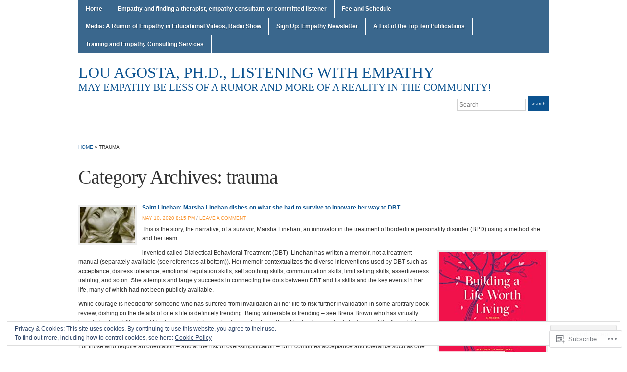

--- FILE ---
content_type: text/html; charset=UTF-8
request_url: https://louagosta.com/category/trauma/
body_size: 83601
content:
<!DOCTYPE html>
<html lang="en">
<head>
<meta charset="UTF-8" />

<title>trauma &laquo; Lou Agosta, Ph.D., Listening With Empathy</title>

<link rel="profile" href="http://gmpg.org/xfn/11" />
<link rel="pingback" href="https://louagosta.com/xmlrpc.php" />

<meta name='robots' content='max-image-preview:large' />

<!-- Async WordPress.com Remote Login -->
<script id="wpcom_remote_login_js">
var wpcom_remote_login_extra_auth = '';
function wpcom_remote_login_remove_dom_node_id( element_id ) {
	var dom_node = document.getElementById( element_id );
	if ( dom_node ) { dom_node.parentNode.removeChild( dom_node ); }
}
function wpcom_remote_login_remove_dom_node_classes( class_name ) {
	var dom_nodes = document.querySelectorAll( '.' + class_name );
	for ( var i = 0; i < dom_nodes.length; i++ ) {
		dom_nodes[ i ].parentNode.removeChild( dom_nodes[ i ] );
	}
}
function wpcom_remote_login_final_cleanup() {
	wpcom_remote_login_remove_dom_node_classes( "wpcom_remote_login_msg" );
	wpcom_remote_login_remove_dom_node_id( "wpcom_remote_login_key" );
	wpcom_remote_login_remove_dom_node_id( "wpcom_remote_login_validate" );
	wpcom_remote_login_remove_dom_node_id( "wpcom_remote_login_js" );
	wpcom_remote_login_remove_dom_node_id( "wpcom_request_access_iframe" );
	wpcom_remote_login_remove_dom_node_id( "wpcom_request_access_styles" );
}

// Watch for messages back from the remote login
window.addEventListener( "message", function( e ) {
	if ( e.origin === "https://r-login.wordpress.com" ) {
		var data = {};
		try {
			data = JSON.parse( e.data );
		} catch( e ) {
			wpcom_remote_login_final_cleanup();
			return;
		}

		if ( data.msg === 'LOGIN' ) {
			// Clean up the login check iframe
			wpcom_remote_login_remove_dom_node_id( "wpcom_remote_login_key" );

			var id_regex = new RegExp( /^[0-9]+$/ );
			var token_regex = new RegExp( /^.*|.*|.*$/ );
			if (
				token_regex.test( data.token )
				&& id_regex.test( data.wpcomid )
			) {
				// We have everything we need to ask for a login
				var script = document.createElement( "script" );
				script.setAttribute( "id", "wpcom_remote_login_validate" );
				script.src = '/remote-login.php?wpcom_remote_login=validate'
					+ '&wpcomid=' + data.wpcomid
					+ '&token=' + encodeURIComponent( data.token )
					+ '&host=' + window.location.protocol
					+ '//' + window.location.hostname
					+ '&postid=682'
					+ '&is_singular=';
				document.body.appendChild( script );
			}

			return;
		}

		// Safari ITP, not logged in, so redirect
		if ( data.msg === 'LOGIN-REDIRECT' ) {
			window.location = 'https://wordpress.com/log-in?redirect_to=' + window.location.href;
			return;
		}

		// Safari ITP, storage access failed, remove the request
		if ( data.msg === 'LOGIN-REMOVE' ) {
			var css_zap = 'html { -webkit-transition: margin-top 1s; transition: margin-top 1s; } /* 9001 */ html { margin-top: 0 !important; } * html body { margin-top: 0 !important; } @media screen and ( max-width: 782px ) { html { margin-top: 0 !important; } * html body { margin-top: 0 !important; } }';
			var style_zap = document.createElement( 'style' );
			style_zap.type = 'text/css';
			style_zap.appendChild( document.createTextNode( css_zap ) );
			document.body.appendChild( style_zap );

			var e = document.getElementById( 'wpcom_request_access_iframe' );
			e.parentNode.removeChild( e );

			document.cookie = 'wordpress_com_login_access=denied; path=/; max-age=31536000';

			return;
		}

		// Safari ITP
		if ( data.msg === 'REQUEST_ACCESS' ) {
			console.log( 'request access: safari' );

			// Check ITP iframe enable/disable knob
			if ( wpcom_remote_login_extra_auth !== 'safari_itp_iframe' ) {
				return;
			}

			// If we are in a "private window" there is no ITP.
			var private_window = false;
			try {
				var opendb = window.openDatabase( null, null, null, null );
			} catch( e ) {
				private_window = true;
			}

			if ( private_window ) {
				console.log( 'private window' );
				return;
			}

			var iframe = document.createElement( 'iframe' );
			iframe.id = 'wpcom_request_access_iframe';
			iframe.setAttribute( 'scrolling', 'no' );
			iframe.setAttribute( 'sandbox', 'allow-storage-access-by-user-activation allow-scripts allow-same-origin allow-top-navigation-by-user-activation' );
			iframe.src = 'https://r-login.wordpress.com/remote-login.php?wpcom_remote_login=request_access&origin=' + encodeURIComponent( data.origin ) + '&wpcomid=' + encodeURIComponent( data.wpcomid );

			var css = 'html { -webkit-transition: margin-top 1s; transition: margin-top 1s; } /* 9001 */ html { margin-top: 46px !important; } * html body { margin-top: 46px !important; } @media screen and ( max-width: 660px ) { html { margin-top: 71px !important; } * html body { margin-top: 71px !important; } #wpcom_request_access_iframe { display: block; height: 71px !important; } } #wpcom_request_access_iframe { border: 0px; height: 46px; position: fixed; top: 0; left: 0; width: 100%; min-width: 100%; z-index: 99999; background: #23282d; } ';

			var style = document.createElement( 'style' );
			style.type = 'text/css';
			style.id = 'wpcom_request_access_styles';
			style.appendChild( document.createTextNode( css ) );
			document.body.appendChild( style );

			document.body.appendChild( iframe );
		}

		if ( data.msg === 'DONE' ) {
			wpcom_remote_login_final_cleanup();
		}
	}
}, false );

// Inject the remote login iframe after the page has had a chance to load
// more critical resources
window.addEventListener( "DOMContentLoaded", function( e ) {
	var iframe = document.createElement( "iframe" );
	iframe.style.display = "none";
	iframe.setAttribute( "scrolling", "no" );
	iframe.setAttribute( "id", "wpcom_remote_login_key" );
	iframe.src = "https://r-login.wordpress.com/remote-login.php"
		+ "?wpcom_remote_login=key"
		+ "&origin=aHR0cHM6Ly9sb3VhZ29zdGEuY29t"
		+ "&wpcomid=14141352"
		+ "&time=" + Math.floor( Date.now() / 1000 );
	document.body.appendChild( iframe );
}, false );
</script>
<link rel='dns-prefetch' href='//s0.wp.com' />
<link rel='dns-prefetch' href='//af.pubmine.com' />
<link rel="alternate" type="application/rss+xml" title="Lou Agosta, Ph.D., Listening With Empathy &raquo; Feed" href="https://louagosta.com/feed/" />
<link rel="alternate" type="application/rss+xml" title="Lou Agosta, Ph.D., Listening With Empathy &raquo; Comments Feed" href="https://louagosta.com/comments/feed/" />
<link rel="alternate" type="application/rss+xml" title="Lou Agosta, Ph.D., Listening With Empathy &raquo; trauma Category Feed" href="https://louagosta.com/category/trauma/feed/" />
	<script type="text/javascript">
		/* <![CDATA[ */
		function addLoadEvent(func) {
			var oldonload = window.onload;
			if (typeof window.onload != 'function') {
				window.onload = func;
			} else {
				window.onload = function () {
					oldonload();
					func();
				}
			}
		}
		/* ]]> */
	</script>
	<link crossorigin='anonymous' rel='stylesheet' id='all-css-0-1' href='/_static/??/wp-content/mu-plugins/widgets/eu-cookie-law/templates/style.css,/wp-content/mu-plugins/jetpack-plugin/sun/modules/infinite-scroll/infinity.css?m=1753279645j&cssminify=yes' type='text/css' media='all' />
<style id='wp-emoji-styles-inline-css'>

	img.wp-smiley, img.emoji {
		display: inline !important;
		border: none !important;
		box-shadow: none !important;
		height: 1em !important;
		width: 1em !important;
		margin: 0 0.07em !important;
		vertical-align: -0.1em !important;
		background: none !important;
		padding: 0 !important;
	}
/*# sourceURL=wp-emoji-styles-inline-css */
</style>
<link crossorigin='anonymous' rel='stylesheet' id='all-css-2-1' href='/wp-content/plugins/gutenberg-core/v22.2.0/build/styles/block-library/style.css?m=1764855221i&cssminify=yes' type='text/css' media='all' />
<style id='wp-block-library-inline-css'>
.has-text-align-justify {
	text-align:justify;
}
.has-text-align-justify{text-align:justify;}

/*# sourceURL=wp-block-library-inline-css */
</style><style id='wp-block-paragraph-inline-css'>
.is-small-text{font-size:.875em}.is-regular-text{font-size:1em}.is-large-text{font-size:2.25em}.is-larger-text{font-size:3em}.has-drop-cap:not(:focus):first-letter{float:left;font-size:8.4em;font-style:normal;font-weight:100;line-height:.68;margin:.05em .1em 0 0;text-transform:uppercase}body.rtl .has-drop-cap:not(:focus):first-letter{float:none;margin-left:.1em}p.has-drop-cap.has-background{overflow:hidden}:root :where(p.has-background){padding:1.25em 2.375em}:where(p.has-text-color:not(.has-link-color)) a{color:inherit}p.has-text-align-left[style*="writing-mode:vertical-lr"],p.has-text-align-right[style*="writing-mode:vertical-rl"]{rotate:180deg}
/*# sourceURL=/wp-content/plugins/gutenberg-core/v22.2.0/build/styles/block-library/paragraph/style.css */
</style>
<style id='wp-block-image-inline-css'>
.wp-block-image>a,.wp-block-image>figure>a{display:inline-block}.wp-block-image img{box-sizing:border-box;height:auto;max-width:100%;vertical-align:bottom}@media not (prefers-reduced-motion){.wp-block-image img.hide{visibility:hidden}.wp-block-image img.show{animation:show-content-image .4s}}.wp-block-image[style*=border-radius] img,.wp-block-image[style*=border-radius]>a{border-radius:inherit}.wp-block-image.has-custom-border img{box-sizing:border-box}.wp-block-image.aligncenter{text-align:center}.wp-block-image.alignfull>a,.wp-block-image.alignwide>a{width:100%}.wp-block-image.alignfull img,.wp-block-image.alignwide img{height:auto;width:100%}.wp-block-image .aligncenter,.wp-block-image .alignleft,.wp-block-image .alignright,.wp-block-image.aligncenter,.wp-block-image.alignleft,.wp-block-image.alignright{display:table}.wp-block-image .aligncenter>figcaption,.wp-block-image .alignleft>figcaption,.wp-block-image .alignright>figcaption,.wp-block-image.aligncenter>figcaption,.wp-block-image.alignleft>figcaption,.wp-block-image.alignright>figcaption{caption-side:bottom;display:table-caption}.wp-block-image .alignleft{float:left;margin:.5em 1em .5em 0}.wp-block-image .alignright{float:right;margin:.5em 0 .5em 1em}.wp-block-image .aligncenter{margin-left:auto;margin-right:auto}.wp-block-image :where(figcaption){margin-bottom:1em;margin-top:.5em}.wp-block-image.is-style-circle-mask img{border-radius:9999px}@supports ((-webkit-mask-image:none) or (mask-image:none)) or (-webkit-mask-image:none){.wp-block-image.is-style-circle-mask img{border-radius:0;-webkit-mask-image:url('data:image/svg+xml;utf8,<svg viewBox="0 0 100 100" xmlns="http://www.w3.org/2000/svg"><circle cx="50" cy="50" r="50"/></svg>');mask-image:url('data:image/svg+xml;utf8,<svg viewBox="0 0 100 100" xmlns="http://www.w3.org/2000/svg"><circle cx="50" cy="50" r="50"/></svg>');mask-mode:alpha;-webkit-mask-position:center;mask-position:center;-webkit-mask-repeat:no-repeat;mask-repeat:no-repeat;-webkit-mask-size:contain;mask-size:contain}}:root :where(.wp-block-image.is-style-rounded img,.wp-block-image .is-style-rounded img){border-radius:9999px}.wp-block-image figure{margin:0}.wp-lightbox-container{display:flex;flex-direction:column;position:relative}.wp-lightbox-container img{cursor:zoom-in}.wp-lightbox-container img:hover+button{opacity:1}.wp-lightbox-container button{align-items:center;backdrop-filter:blur(16px) saturate(180%);background-color:#5a5a5a40;border:none;border-radius:4px;cursor:zoom-in;display:flex;height:20px;justify-content:center;opacity:0;padding:0;position:absolute;right:16px;text-align:center;top:16px;width:20px;z-index:100}@media not (prefers-reduced-motion){.wp-lightbox-container button{transition:opacity .2s ease}}.wp-lightbox-container button:focus-visible{outline:3px auto #5a5a5a40;outline:3px auto -webkit-focus-ring-color;outline-offset:3px}.wp-lightbox-container button:hover{cursor:pointer;opacity:1}.wp-lightbox-container button:focus{opacity:1}.wp-lightbox-container button:focus,.wp-lightbox-container button:hover,.wp-lightbox-container button:not(:hover):not(:active):not(.has-background){background-color:#5a5a5a40;border:none}.wp-lightbox-overlay{box-sizing:border-box;cursor:zoom-out;height:100vh;left:0;overflow:hidden;position:fixed;top:0;visibility:hidden;width:100%;z-index:100000}.wp-lightbox-overlay .close-button{align-items:center;cursor:pointer;display:flex;justify-content:center;min-height:40px;min-width:40px;padding:0;position:absolute;right:calc(env(safe-area-inset-right) + 16px);top:calc(env(safe-area-inset-top) + 16px);z-index:5000000}.wp-lightbox-overlay .close-button:focus,.wp-lightbox-overlay .close-button:hover,.wp-lightbox-overlay .close-button:not(:hover):not(:active):not(.has-background){background:none;border:none}.wp-lightbox-overlay .lightbox-image-container{height:var(--wp--lightbox-container-height);left:50%;overflow:hidden;position:absolute;top:50%;transform:translate(-50%,-50%);transform-origin:top left;width:var(--wp--lightbox-container-width);z-index:9999999999}.wp-lightbox-overlay .wp-block-image{align-items:center;box-sizing:border-box;display:flex;height:100%;justify-content:center;margin:0;position:relative;transform-origin:0 0;width:100%;z-index:3000000}.wp-lightbox-overlay .wp-block-image img{height:var(--wp--lightbox-image-height);min-height:var(--wp--lightbox-image-height);min-width:var(--wp--lightbox-image-width);width:var(--wp--lightbox-image-width)}.wp-lightbox-overlay .wp-block-image figcaption{display:none}.wp-lightbox-overlay button{background:none;border:none}.wp-lightbox-overlay .scrim{background-color:#fff;height:100%;opacity:.9;position:absolute;width:100%;z-index:2000000}.wp-lightbox-overlay.active{visibility:visible}@media not (prefers-reduced-motion){.wp-lightbox-overlay.active{animation:turn-on-visibility .25s both}.wp-lightbox-overlay.active img{animation:turn-on-visibility .35s both}.wp-lightbox-overlay.show-closing-animation:not(.active){animation:turn-off-visibility .35s both}.wp-lightbox-overlay.show-closing-animation:not(.active) img{animation:turn-off-visibility .25s both}.wp-lightbox-overlay.zoom.active{animation:none;opacity:1;visibility:visible}.wp-lightbox-overlay.zoom.active .lightbox-image-container{animation:lightbox-zoom-in .4s}.wp-lightbox-overlay.zoom.active .lightbox-image-container img{animation:none}.wp-lightbox-overlay.zoom.active .scrim{animation:turn-on-visibility .4s forwards}.wp-lightbox-overlay.zoom.show-closing-animation:not(.active){animation:none}.wp-lightbox-overlay.zoom.show-closing-animation:not(.active) .lightbox-image-container{animation:lightbox-zoom-out .4s}.wp-lightbox-overlay.zoom.show-closing-animation:not(.active) .lightbox-image-container img{animation:none}.wp-lightbox-overlay.zoom.show-closing-animation:not(.active) .scrim{animation:turn-off-visibility .4s forwards}}@keyframes show-content-image{0%{visibility:hidden}99%{visibility:hidden}to{visibility:visible}}@keyframes turn-on-visibility{0%{opacity:0}to{opacity:1}}@keyframes turn-off-visibility{0%{opacity:1;visibility:visible}99%{opacity:0;visibility:visible}to{opacity:0;visibility:hidden}}@keyframes lightbox-zoom-in{0%{transform:translate(calc((-100vw + var(--wp--lightbox-scrollbar-width))/2 + var(--wp--lightbox-initial-left-position)),calc(-50vh + var(--wp--lightbox-initial-top-position))) scale(var(--wp--lightbox-scale))}to{transform:translate(-50%,-50%) scale(1)}}@keyframes lightbox-zoom-out{0%{transform:translate(-50%,-50%) scale(1);visibility:visible}99%{visibility:visible}to{transform:translate(calc((-100vw + var(--wp--lightbox-scrollbar-width))/2 + var(--wp--lightbox-initial-left-position)),calc(-50vh + var(--wp--lightbox-initial-top-position))) scale(var(--wp--lightbox-scale));visibility:hidden}}
/*# sourceURL=/wp-content/plugins/gutenberg-core/v22.2.0/build/styles/block-library/image/style.css */
</style>
<style id='global-styles-inline-css'>
:root{--wp--preset--aspect-ratio--square: 1;--wp--preset--aspect-ratio--4-3: 4/3;--wp--preset--aspect-ratio--3-4: 3/4;--wp--preset--aspect-ratio--3-2: 3/2;--wp--preset--aspect-ratio--2-3: 2/3;--wp--preset--aspect-ratio--16-9: 16/9;--wp--preset--aspect-ratio--9-16: 9/16;--wp--preset--color--black: #000000;--wp--preset--color--cyan-bluish-gray: #abb8c3;--wp--preset--color--white: #ffffff;--wp--preset--color--pale-pink: #f78da7;--wp--preset--color--vivid-red: #cf2e2e;--wp--preset--color--luminous-vivid-orange: #ff6900;--wp--preset--color--luminous-vivid-amber: #fcb900;--wp--preset--color--light-green-cyan: #7bdcb5;--wp--preset--color--vivid-green-cyan: #00d084;--wp--preset--color--pale-cyan-blue: #8ed1fc;--wp--preset--color--vivid-cyan-blue: #0693e3;--wp--preset--color--vivid-purple: #9b51e0;--wp--preset--gradient--vivid-cyan-blue-to-vivid-purple: linear-gradient(135deg,rgb(6,147,227) 0%,rgb(155,81,224) 100%);--wp--preset--gradient--light-green-cyan-to-vivid-green-cyan: linear-gradient(135deg,rgb(122,220,180) 0%,rgb(0,208,130) 100%);--wp--preset--gradient--luminous-vivid-amber-to-luminous-vivid-orange: linear-gradient(135deg,rgb(252,185,0) 0%,rgb(255,105,0) 100%);--wp--preset--gradient--luminous-vivid-orange-to-vivid-red: linear-gradient(135deg,rgb(255,105,0) 0%,rgb(207,46,46) 100%);--wp--preset--gradient--very-light-gray-to-cyan-bluish-gray: linear-gradient(135deg,rgb(238,238,238) 0%,rgb(169,184,195) 100%);--wp--preset--gradient--cool-to-warm-spectrum: linear-gradient(135deg,rgb(74,234,220) 0%,rgb(151,120,209) 20%,rgb(207,42,186) 40%,rgb(238,44,130) 60%,rgb(251,105,98) 80%,rgb(254,248,76) 100%);--wp--preset--gradient--blush-light-purple: linear-gradient(135deg,rgb(255,206,236) 0%,rgb(152,150,240) 100%);--wp--preset--gradient--blush-bordeaux: linear-gradient(135deg,rgb(254,205,165) 0%,rgb(254,45,45) 50%,rgb(107,0,62) 100%);--wp--preset--gradient--luminous-dusk: linear-gradient(135deg,rgb(255,203,112) 0%,rgb(199,81,192) 50%,rgb(65,88,208) 100%);--wp--preset--gradient--pale-ocean: linear-gradient(135deg,rgb(255,245,203) 0%,rgb(182,227,212) 50%,rgb(51,167,181) 100%);--wp--preset--gradient--electric-grass: linear-gradient(135deg,rgb(202,248,128) 0%,rgb(113,206,126) 100%);--wp--preset--gradient--midnight: linear-gradient(135deg,rgb(2,3,129) 0%,rgb(40,116,252) 100%);--wp--preset--font-size--small: 13px;--wp--preset--font-size--medium: 20px;--wp--preset--font-size--large: 36px;--wp--preset--font-size--x-large: 42px;--wp--preset--font-family--albert-sans: 'Albert Sans', sans-serif;--wp--preset--font-family--alegreya: Alegreya, serif;--wp--preset--font-family--arvo: Arvo, serif;--wp--preset--font-family--bodoni-moda: 'Bodoni Moda', serif;--wp--preset--font-family--bricolage-grotesque: 'Bricolage Grotesque', sans-serif;--wp--preset--font-family--cabin: Cabin, sans-serif;--wp--preset--font-family--chivo: Chivo, sans-serif;--wp--preset--font-family--commissioner: Commissioner, sans-serif;--wp--preset--font-family--cormorant: Cormorant, serif;--wp--preset--font-family--courier-prime: 'Courier Prime', monospace;--wp--preset--font-family--crimson-pro: 'Crimson Pro', serif;--wp--preset--font-family--dm-mono: 'DM Mono', monospace;--wp--preset--font-family--dm-sans: 'DM Sans', sans-serif;--wp--preset--font-family--dm-serif-display: 'DM Serif Display', serif;--wp--preset--font-family--domine: Domine, serif;--wp--preset--font-family--eb-garamond: 'EB Garamond', serif;--wp--preset--font-family--epilogue: Epilogue, sans-serif;--wp--preset--font-family--fahkwang: Fahkwang, sans-serif;--wp--preset--font-family--figtree: Figtree, sans-serif;--wp--preset--font-family--fira-sans: 'Fira Sans', sans-serif;--wp--preset--font-family--fjalla-one: 'Fjalla One', sans-serif;--wp--preset--font-family--fraunces: Fraunces, serif;--wp--preset--font-family--gabarito: Gabarito, system-ui;--wp--preset--font-family--ibm-plex-mono: 'IBM Plex Mono', monospace;--wp--preset--font-family--ibm-plex-sans: 'IBM Plex Sans', sans-serif;--wp--preset--font-family--ibarra-real-nova: 'Ibarra Real Nova', serif;--wp--preset--font-family--instrument-serif: 'Instrument Serif', serif;--wp--preset--font-family--inter: Inter, sans-serif;--wp--preset--font-family--josefin-sans: 'Josefin Sans', sans-serif;--wp--preset--font-family--jost: Jost, sans-serif;--wp--preset--font-family--libre-baskerville: 'Libre Baskerville', serif;--wp--preset--font-family--libre-franklin: 'Libre Franklin', sans-serif;--wp--preset--font-family--literata: Literata, serif;--wp--preset--font-family--lora: Lora, serif;--wp--preset--font-family--merriweather: Merriweather, serif;--wp--preset--font-family--montserrat: Montserrat, sans-serif;--wp--preset--font-family--newsreader: Newsreader, serif;--wp--preset--font-family--noto-sans-mono: 'Noto Sans Mono', sans-serif;--wp--preset--font-family--nunito: Nunito, sans-serif;--wp--preset--font-family--open-sans: 'Open Sans', sans-serif;--wp--preset--font-family--overpass: Overpass, sans-serif;--wp--preset--font-family--pt-serif: 'PT Serif', serif;--wp--preset--font-family--petrona: Petrona, serif;--wp--preset--font-family--piazzolla: Piazzolla, serif;--wp--preset--font-family--playfair-display: 'Playfair Display', serif;--wp--preset--font-family--plus-jakarta-sans: 'Plus Jakarta Sans', sans-serif;--wp--preset--font-family--poppins: Poppins, sans-serif;--wp--preset--font-family--raleway: Raleway, sans-serif;--wp--preset--font-family--roboto: Roboto, sans-serif;--wp--preset--font-family--roboto-slab: 'Roboto Slab', serif;--wp--preset--font-family--rubik: Rubik, sans-serif;--wp--preset--font-family--rufina: Rufina, serif;--wp--preset--font-family--sora: Sora, sans-serif;--wp--preset--font-family--source-sans-3: 'Source Sans 3', sans-serif;--wp--preset--font-family--source-serif-4: 'Source Serif 4', serif;--wp--preset--font-family--space-mono: 'Space Mono', monospace;--wp--preset--font-family--syne: Syne, sans-serif;--wp--preset--font-family--texturina: Texturina, serif;--wp--preset--font-family--urbanist: Urbanist, sans-serif;--wp--preset--font-family--work-sans: 'Work Sans', sans-serif;--wp--preset--spacing--20: 0.44rem;--wp--preset--spacing--30: 0.67rem;--wp--preset--spacing--40: 1rem;--wp--preset--spacing--50: 1.5rem;--wp--preset--spacing--60: 2.25rem;--wp--preset--spacing--70: 3.38rem;--wp--preset--spacing--80: 5.06rem;--wp--preset--shadow--natural: 6px 6px 9px rgba(0, 0, 0, 0.2);--wp--preset--shadow--deep: 12px 12px 50px rgba(0, 0, 0, 0.4);--wp--preset--shadow--sharp: 6px 6px 0px rgba(0, 0, 0, 0.2);--wp--preset--shadow--outlined: 6px 6px 0px -3px rgb(255, 255, 255), 6px 6px rgb(0, 0, 0);--wp--preset--shadow--crisp: 6px 6px 0px rgb(0, 0, 0);}:where(.is-layout-flex){gap: 0.5em;}:where(.is-layout-grid){gap: 0.5em;}body .is-layout-flex{display: flex;}.is-layout-flex{flex-wrap: wrap;align-items: center;}.is-layout-flex > :is(*, div){margin: 0;}body .is-layout-grid{display: grid;}.is-layout-grid > :is(*, div){margin: 0;}:where(.wp-block-columns.is-layout-flex){gap: 2em;}:where(.wp-block-columns.is-layout-grid){gap: 2em;}:where(.wp-block-post-template.is-layout-flex){gap: 1.25em;}:where(.wp-block-post-template.is-layout-grid){gap: 1.25em;}.has-black-color{color: var(--wp--preset--color--black) !important;}.has-cyan-bluish-gray-color{color: var(--wp--preset--color--cyan-bluish-gray) !important;}.has-white-color{color: var(--wp--preset--color--white) !important;}.has-pale-pink-color{color: var(--wp--preset--color--pale-pink) !important;}.has-vivid-red-color{color: var(--wp--preset--color--vivid-red) !important;}.has-luminous-vivid-orange-color{color: var(--wp--preset--color--luminous-vivid-orange) !important;}.has-luminous-vivid-amber-color{color: var(--wp--preset--color--luminous-vivid-amber) !important;}.has-light-green-cyan-color{color: var(--wp--preset--color--light-green-cyan) !important;}.has-vivid-green-cyan-color{color: var(--wp--preset--color--vivid-green-cyan) !important;}.has-pale-cyan-blue-color{color: var(--wp--preset--color--pale-cyan-blue) !important;}.has-vivid-cyan-blue-color{color: var(--wp--preset--color--vivid-cyan-blue) !important;}.has-vivid-purple-color{color: var(--wp--preset--color--vivid-purple) !important;}.has-black-background-color{background-color: var(--wp--preset--color--black) !important;}.has-cyan-bluish-gray-background-color{background-color: var(--wp--preset--color--cyan-bluish-gray) !important;}.has-white-background-color{background-color: var(--wp--preset--color--white) !important;}.has-pale-pink-background-color{background-color: var(--wp--preset--color--pale-pink) !important;}.has-vivid-red-background-color{background-color: var(--wp--preset--color--vivid-red) !important;}.has-luminous-vivid-orange-background-color{background-color: var(--wp--preset--color--luminous-vivid-orange) !important;}.has-luminous-vivid-amber-background-color{background-color: var(--wp--preset--color--luminous-vivid-amber) !important;}.has-light-green-cyan-background-color{background-color: var(--wp--preset--color--light-green-cyan) !important;}.has-vivid-green-cyan-background-color{background-color: var(--wp--preset--color--vivid-green-cyan) !important;}.has-pale-cyan-blue-background-color{background-color: var(--wp--preset--color--pale-cyan-blue) !important;}.has-vivid-cyan-blue-background-color{background-color: var(--wp--preset--color--vivid-cyan-blue) !important;}.has-vivid-purple-background-color{background-color: var(--wp--preset--color--vivid-purple) !important;}.has-black-border-color{border-color: var(--wp--preset--color--black) !important;}.has-cyan-bluish-gray-border-color{border-color: var(--wp--preset--color--cyan-bluish-gray) !important;}.has-white-border-color{border-color: var(--wp--preset--color--white) !important;}.has-pale-pink-border-color{border-color: var(--wp--preset--color--pale-pink) !important;}.has-vivid-red-border-color{border-color: var(--wp--preset--color--vivid-red) !important;}.has-luminous-vivid-orange-border-color{border-color: var(--wp--preset--color--luminous-vivid-orange) !important;}.has-luminous-vivid-amber-border-color{border-color: var(--wp--preset--color--luminous-vivid-amber) !important;}.has-light-green-cyan-border-color{border-color: var(--wp--preset--color--light-green-cyan) !important;}.has-vivid-green-cyan-border-color{border-color: var(--wp--preset--color--vivid-green-cyan) !important;}.has-pale-cyan-blue-border-color{border-color: var(--wp--preset--color--pale-cyan-blue) !important;}.has-vivid-cyan-blue-border-color{border-color: var(--wp--preset--color--vivid-cyan-blue) !important;}.has-vivid-purple-border-color{border-color: var(--wp--preset--color--vivid-purple) !important;}.has-vivid-cyan-blue-to-vivid-purple-gradient-background{background: var(--wp--preset--gradient--vivid-cyan-blue-to-vivid-purple) !important;}.has-light-green-cyan-to-vivid-green-cyan-gradient-background{background: var(--wp--preset--gradient--light-green-cyan-to-vivid-green-cyan) !important;}.has-luminous-vivid-amber-to-luminous-vivid-orange-gradient-background{background: var(--wp--preset--gradient--luminous-vivid-amber-to-luminous-vivid-orange) !important;}.has-luminous-vivid-orange-to-vivid-red-gradient-background{background: var(--wp--preset--gradient--luminous-vivid-orange-to-vivid-red) !important;}.has-very-light-gray-to-cyan-bluish-gray-gradient-background{background: var(--wp--preset--gradient--very-light-gray-to-cyan-bluish-gray) !important;}.has-cool-to-warm-spectrum-gradient-background{background: var(--wp--preset--gradient--cool-to-warm-spectrum) !important;}.has-blush-light-purple-gradient-background{background: var(--wp--preset--gradient--blush-light-purple) !important;}.has-blush-bordeaux-gradient-background{background: var(--wp--preset--gradient--blush-bordeaux) !important;}.has-luminous-dusk-gradient-background{background: var(--wp--preset--gradient--luminous-dusk) !important;}.has-pale-ocean-gradient-background{background: var(--wp--preset--gradient--pale-ocean) !important;}.has-electric-grass-gradient-background{background: var(--wp--preset--gradient--electric-grass) !important;}.has-midnight-gradient-background{background: var(--wp--preset--gradient--midnight) !important;}.has-small-font-size{font-size: var(--wp--preset--font-size--small) !important;}.has-medium-font-size{font-size: var(--wp--preset--font-size--medium) !important;}.has-large-font-size{font-size: var(--wp--preset--font-size--large) !important;}.has-x-large-font-size{font-size: var(--wp--preset--font-size--x-large) !important;}.has-albert-sans-font-family{font-family: var(--wp--preset--font-family--albert-sans) !important;}.has-alegreya-font-family{font-family: var(--wp--preset--font-family--alegreya) !important;}.has-arvo-font-family{font-family: var(--wp--preset--font-family--arvo) !important;}.has-bodoni-moda-font-family{font-family: var(--wp--preset--font-family--bodoni-moda) !important;}.has-bricolage-grotesque-font-family{font-family: var(--wp--preset--font-family--bricolage-grotesque) !important;}.has-cabin-font-family{font-family: var(--wp--preset--font-family--cabin) !important;}.has-chivo-font-family{font-family: var(--wp--preset--font-family--chivo) !important;}.has-commissioner-font-family{font-family: var(--wp--preset--font-family--commissioner) !important;}.has-cormorant-font-family{font-family: var(--wp--preset--font-family--cormorant) !important;}.has-courier-prime-font-family{font-family: var(--wp--preset--font-family--courier-prime) !important;}.has-crimson-pro-font-family{font-family: var(--wp--preset--font-family--crimson-pro) !important;}.has-dm-mono-font-family{font-family: var(--wp--preset--font-family--dm-mono) !important;}.has-dm-sans-font-family{font-family: var(--wp--preset--font-family--dm-sans) !important;}.has-dm-serif-display-font-family{font-family: var(--wp--preset--font-family--dm-serif-display) !important;}.has-domine-font-family{font-family: var(--wp--preset--font-family--domine) !important;}.has-eb-garamond-font-family{font-family: var(--wp--preset--font-family--eb-garamond) !important;}.has-epilogue-font-family{font-family: var(--wp--preset--font-family--epilogue) !important;}.has-fahkwang-font-family{font-family: var(--wp--preset--font-family--fahkwang) !important;}.has-figtree-font-family{font-family: var(--wp--preset--font-family--figtree) !important;}.has-fira-sans-font-family{font-family: var(--wp--preset--font-family--fira-sans) !important;}.has-fjalla-one-font-family{font-family: var(--wp--preset--font-family--fjalla-one) !important;}.has-fraunces-font-family{font-family: var(--wp--preset--font-family--fraunces) !important;}.has-gabarito-font-family{font-family: var(--wp--preset--font-family--gabarito) !important;}.has-ibm-plex-mono-font-family{font-family: var(--wp--preset--font-family--ibm-plex-mono) !important;}.has-ibm-plex-sans-font-family{font-family: var(--wp--preset--font-family--ibm-plex-sans) !important;}.has-ibarra-real-nova-font-family{font-family: var(--wp--preset--font-family--ibarra-real-nova) !important;}.has-instrument-serif-font-family{font-family: var(--wp--preset--font-family--instrument-serif) !important;}.has-inter-font-family{font-family: var(--wp--preset--font-family--inter) !important;}.has-josefin-sans-font-family{font-family: var(--wp--preset--font-family--josefin-sans) !important;}.has-jost-font-family{font-family: var(--wp--preset--font-family--jost) !important;}.has-libre-baskerville-font-family{font-family: var(--wp--preset--font-family--libre-baskerville) !important;}.has-libre-franklin-font-family{font-family: var(--wp--preset--font-family--libre-franklin) !important;}.has-literata-font-family{font-family: var(--wp--preset--font-family--literata) !important;}.has-lora-font-family{font-family: var(--wp--preset--font-family--lora) !important;}.has-merriweather-font-family{font-family: var(--wp--preset--font-family--merriweather) !important;}.has-montserrat-font-family{font-family: var(--wp--preset--font-family--montserrat) !important;}.has-newsreader-font-family{font-family: var(--wp--preset--font-family--newsreader) !important;}.has-noto-sans-mono-font-family{font-family: var(--wp--preset--font-family--noto-sans-mono) !important;}.has-nunito-font-family{font-family: var(--wp--preset--font-family--nunito) !important;}.has-open-sans-font-family{font-family: var(--wp--preset--font-family--open-sans) !important;}.has-overpass-font-family{font-family: var(--wp--preset--font-family--overpass) !important;}.has-pt-serif-font-family{font-family: var(--wp--preset--font-family--pt-serif) !important;}.has-petrona-font-family{font-family: var(--wp--preset--font-family--petrona) !important;}.has-piazzolla-font-family{font-family: var(--wp--preset--font-family--piazzolla) !important;}.has-playfair-display-font-family{font-family: var(--wp--preset--font-family--playfair-display) !important;}.has-plus-jakarta-sans-font-family{font-family: var(--wp--preset--font-family--plus-jakarta-sans) !important;}.has-poppins-font-family{font-family: var(--wp--preset--font-family--poppins) !important;}.has-raleway-font-family{font-family: var(--wp--preset--font-family--raleway) !important;}.has-roboto-font-family{font-family: var(--wp--preset--font-family--roboto) !important;}.has-roboto-slab-font-family{font-family: var(--wp--preset--font-family--roboto-slab) !important;}.has-rubik-font-family{font-family: var(--wp--preset--font-family--rubik) !important;}.has-rufina-font-family{font-family: var(--wp--preset--font-family--rufina) !important;}.has-sora-font-family{font-family: var(--wp--preset--font-family--sora) !important;}.has-source-sans-3-font-family{font-family: var(--wp--preset--font-family--source-sans-3) !important;}.has-source-serif-4-font-family{font-family: var(--wp--preset--font-family--source-serif-4) !important;}.has-space-mono-font-family{font-family: var(--wp--preset--font-family--space-mono) !important;}.has-syne-font-family{font-family: var(--wp--preset--font-family--syne) !important;}.has-texturina-font-family{font-family: var(--wp--preset--font-family--texturina) !important;}.has-urbanist-font-family{font-family: var(--wp--preset--font-family--urbanist) !important;}.has-work-sans-font-family{font-family: var(--wp--preset--font-family--work-sans) !important;}
/*# sourceURL=global-styles-inline-css */
</style>

<style id='classic-theme-styles-inline-css'>
/*! This file is auto-generated */
.wp-block-button__link{color:#fff;background-color:#32373c;border-radius:9999px;box-shadow:none;text-decoration:none;padding:calc(.667em + 2px) calc(1.333em + 2px);font-size:1.125em}.wp-block-file__button{background:#32373c;color:#fff;text-decoration:none}
/*# sourceURL=/wp-includes/css/classic-themes.min.css */
</style>
<link crossorigin='anonymous' rel='stylesheet' id='all-css-4-1' href='/_static/??-eJyFj90KwjAMRl/ILG6K2434LF0XZ7V/NK3DtzdD0Ikwb0LycU5IcIqgg8/kM0ZbRuMZdeht0DfGpqq7qgY2LlqCRPdqj4Ph/CaA88NSpZk3uFjkCnx2JZLcRZVnwtFgFFlygq1pUxQH+j4mYgapzhQH+SIi/3ivGGPpUWk1CKsV/r0skfwwSjuiUItxTRopgHyusgn+a4CzVSbN6skd6/bQ7rZt13TXJ0/QglQ=&cssminify=yes' type='text/css' media='all' />
<style id='jetpack-global-styles-frontend-style-inline-css'>
:root { --font-headings: unset; --font-base: unset; --font-headings-default: -apple-system,BlinkMacSystemFont,"Segoe UI",Roboto,Oxygen-Sans,Ubuntu,Cantarell,"Helvetica Neue",sans-serif; --font-base-default: -apple-system,BlinkMacSystemFont,"Segoe UI",Roboto,Oxygen-Sans,Ubuntu,Cantarell,"Helvetica Neue",sans-serif;}
/*# sourceURL=jetpack-global-styles-frontend-style-inline-css */
</style>
<link crossorigin='anonymous' rel='stylesheet' id='all-css-6-1' href='/wp-content/themes/h4/global.css?m=1420737423i&cssminify=yes' type='text/css' media='all' />
<script type="text/javascript" id="wpcom-actionbar-placeholder-js-extra">
/* <![CDATA[ */
var actionbardata = {"siteID":"14141352","postID":"0","siteURL":"https://louagosta.com","xhrURL":"https://louagosta.com/wp-admin/admin-ajax.php","nonce":"ea2019d99d","isLoggedIn":"","statusMessage":"","subsEmailDefault":"instantly","proxyScriptUrl":"https://s0.wp.com/wp-content/js/wpcom-proxy-request.js?m=1513050504i&amp;ver=20211021","i18n":{"followedText":"New posts from this site will now appear in your \u003Ca href=\"https://wordpress.com/reader\"\u003EReader\u003C/a\u003E","foldBar":"Collapse this bar","unfoldBar":"Expand this bar","shortLinkCopied":"Shortlink copied to clipboard."}};
//# sourceURL=wpcom-actionbar-placeholder-js-extra
/* ]]> */
</script>
<script type="text/javascript" id="jetpack-mu-wpcom-settings-js-before">
/* <![CDATA[ */
var JETPACK_MU_WPCOM_SETTINGS = {"assetsUrl":"https://s0.wp.com/wp-content/mu-plugins/jetpack-mu-wpcom-plugin/sun/jetpack_vendor/automattic/jetpack-mu-wpcom/src/build/"};
//# sourceURL=jetpack-mu-wpcom-settings-js-before
/* ]]> */
</script>
<script crossorigin='anonymous' type='text/javascript'  src='/_static/??-eJyFjcsOwiAQRX/I6dSa+lgYvwWBEAgMOAPW/n3bqIk7V2dxT87FqYDOVC1VDIIcKxTOr7kLssN186RjM1a2MTya5fmDLnn6K0HyjlW1v/L37R6zgxKb8yQ4ZTbKCOioRN4hnQo+hw1AmcCZwmvilq7709CPh/54voQFmNpFWg=='></script>
<script type="text/javascript" id="rlt-proxy-js-after">
/* <![CDATA[ */
	rltInitialize( {"token":null,"iframeOrigins":["https:\/\/widgets.wp.com"]} );
//# sourceURL=rlt-proxy-js-after
/* ]]> */
</script>
<link rel="EditURI" type="application/rsd+xml" title="RSD" href="https://louagosta.wordpress.com/xmlrpc.php?rsd" />
<meta name="generator" content="WordPress.com" />

<!-- Jetpack Open Graph Tags -->
<meta property="og:type" content="website" />
<meta property="og:title" content="trauma &#8211; Lou Agosta, Ph.D., Listening With Empathy" />
<meta property="og:url" content="https://louagosta.com/category/trauma/" />
<meta property="og:site_name" content="Lou Agosta, Ph.D., Listening With Empathy" />
<meta property="og:image" content="https://secure.gravatar.com/blavatar/567f81c94dcefb814a5566497847d60d4a1ad53a48d6aea13bbc7c18aa2e1ebf?s=200&#038;ts=1769076177" />
<meta property="og:image:width" content="200" />
<meta property="og:image:height" content="200" />
<meta property="og:image:alt" content="" />
<meta property="og:locale" content="en_US" />
<meta name="twitter:creator" content="@arumorofempathy" />

<!-- End Jetpack Open Graph Tags -->
<link rel="shortcut icon" type="image/x-icon" href="https://secure.gravatar.com/blavatar/567f81c94dcefb814a5566497847d60d4a1ad53a48d6aea13bbc7c18aa2e1ebf?s=32" sizes="16x16" />
<link rel="icon" type="image/x-icon" href="https://secure.gravatar.com/blavatar/567f81c94dcefb814a5566497847d60d4a1ad53a48d6aea13bbc7c18aa2e1ebf?s=32" sizes="16x16" />
<link rel="apple-touch-icon" href="https://secure.gravatar.com/blavatar/567f81c94dcefb814a5566497847d60d4a1ad53a48d6aea13bbc7c18aa2e1ebf?s=114" />
<link rel='openid.server' href='https://louagosta.com/?openidserver=1' />
<link rel='openid.delegate' href='https://louagosta.com/' />
<link rel="search" type="application/opensearchdescription+xml" href="https://louagosta.com/osd.xml" title="Lou Agosta, Ph.D., Listening With Empathy" />
<link rel="search" type="application/opensearchdescription+xml" href="https://s1.wp.com/opensearch.xml" title="WordPress.com" />
<style type="text/css">.recentcomments a{display:inline !important;padding:0 !important;margin:0 !important;}</style>		<style type="text/css">
			.recentcomments a {
				display: inline !important;
				padding: 0 !important;
				margin: 0 !important;
			}

			table.recentcommentsavatartop img.avatar, table.recentcommentsavatarend img.avatar {
				border: 0px;
				margin: 0;
			}

			table.recentcommentsavatartop a, table.recentcommentsavatarend a {
				border: 0px !important;
				background-color: transparent !important;
			}

			td.recentcommentsavatarend, td.recentcommentsavatartop {
				padding: 0px 0px 1px 0px;
				margin: 0px;
			}

			td.recentcommentstextend {
				border: none !important;
				padding: 0px 0px 2px 10px;
			}

			.rtl td.recentcommentstextend {
				padding: 0px 10px 2px 0px;
			}

			td.recentcommentstexttop {
				border: none;
				padding: 0px 0px 0px 10px;
			}

			.rtl td.recentcommentstexttop {
				padding: 0px 10px 0px 0px;
			}
		</style>
		<meta name="description" content="Posts about trauma written by Lou Agosta" />
<script type="text/javascript">
/* <![CDATA[ */
var wa_client = {}; wa_client.cmd = []; wa_client.config = { 'blog_id': 14141352, 'blog_language': 'en', 'is_wordads': false, 'hosting_type': 0, 'afp_account_id': null, 'afp_host_id': 5038568878849053, 'theme': 'pub/academica', '_': { 'title': 'Advertisement', 'privacy_settings': 'Privacy Settings' }, 'formats': [ 'belowpost', 'bottom_sticky', 'sidebar_sticky_right', 'sidebar', 'gutenberg_rectangle', 'gutenberg_leaderboard', 'gutenberg_mobile_leaderboard', 'gutenberg_skyscraper' ] };
/* ]]> */
</script>
		<script type="text/javascript">

			window.doNotSellCallback = function() {

				var linkElements = [
					'a[href="https://wordpress.com/?ref=footer_blog"]',
					'a[href="https://wordpress.com/?ref=footer_website"]',
					'a[href="https://wordpress.com/?ref=vertical_footer"]',
					'a[href^="https://wordpress.com/?ref=footer_segment_"]',
				].join(',');

				var dnsLink = document.createElement( 'a' );
				dnsLink.href = 'https://wordpress.com/advertising-program-optout/';
				dnsLink.classList.add( 'do-not-sell-link' );
				dnsLink.rel = 'nofollow';
				dnsLink.style.marginLeft = '0.5em';
				dnsLink.textContent = 'Do Not Sell or Share My Personal Information';

				var creditLinks = document.querySelectorAll( linkElements );

				if ( 0 === creditLinks.length ) {
					return false;
				}

				Array.prototype.forEach.call( creditLinks, function( el ) {
					el.insertAdjacentElement( 'afterend', dnsLink );
				});

				return true;
			};

		</script>
		<script type="text/javascript">
	window.google_analytics_uacct = "UA-52447-2";
</script>

<script type="text/javascript">
	var _gaq = _gaq || [];
	_gaq.push(['_setAccount', 'UA-52447-2']);
	_gaq.push(['_gat._anonymizeIp']);
	_gaq.push(['_setDomainName', 'none']);
	_gaq.push(['_setAllowLinker', true]);
	_gaq.push(['_initData']);
	_gaq.push(['_trackPageview']);

	(function() {
		var ga = document.createElement('script'); ga.type = 'text/javascript'; ga.async = true;
		ga.src = ('https:' == document.location.protocol ? 'https://ssl' : 'http://www') + '.google-analytics.com/ga.js';
		(document.getElementsByTagName('head')[0] || document.getElementsByTagName('body')[0]).appendChild(ga);
	})();
</script>
<link crossorigin='anonymous' rel='stylesheet' id='all-css-0-3' href='/_static/??-eJydzNEKwjAMheEXsoapc+xCfBSpWRjd0rQ0DWNvL8LmpYiX/+HwwZIdJqkkFaK5zDYGUZioZo/z1qAm8AiC8OSEs4IuIVM5ouoBfgZiGoxJAX1JpsSfzz786dXANLjRM1NZv9Xbv8db07XnU9dfL+30AlHOX2M=&cssminify=yes' type='text/css' media='all' />
</head>
<body class="archive category category-trauma category-34714 wp-theme-pubacademica customizer-styles-applied column-full jetpack-reblog-enabled">
	<div id="wrap">
		<div id="header" class="clearfix">

			<div id="main-nav">
				<ul id="menuhead" class="menu"><li id="menu-item-354" class="menu-item menu-item-type-post_type menu-item-object-page menu-item-home menu-item-354"><a href="https://louagosta.com/">Home</a></li>
<li id="menu-item-355" class="menu-item menu-item-type-post_type menu-item-object-page menu-item-355"><a href="https://louagosta.com/about/">Empathy and finding a therapist, empathy consultant, or committed listener</a></li>
<li id="menu-item-357" class="menu-item menu-item-type-post_type menu-item-object-page menu-item-357"><a href="https://louagosta.com/fee-and-schedule/">Fee and Schedule</a></li>
<li id="menu-item-358" class="menu-item menu-item-type-post_type menu-item-object-page menu-item-358"><a href="https://louagosta.com/media-a-rumor-of-empathy-in-educational-videos/">Media: A Rumor of Empathy in Educational Videos, Radio Show</a></li>
<li id="menu-item-359" class="menu-item menu-item-type-post_type menu-item-object-page menu-item-359"><a href="https://louagosta.com/empathy-newsletter-sign-up/">Sign Up: Empathy Newsletter</a></li>
<li id="menu-item-360" class="menu-item menu-item-type-post_type menu-item-object-page menu-item-360"><a href="https://louagosta.com/publications/">A List of the Top Ten Publications</a></li>
<li id="menu-item-361" class="menu-item menu-item-type-post_type menu-item-object-page menu-item-361"><a href="https://louagosta.com/empathy-consulting-and-training-services/">Training and Empathy Consulting Services</a></li>
</ul>			</div><!-- end #main-nav -->

			<div id="logo">
				<h1 id="site-title">
					<a href="https://louagosta.com" title="Lou Agosta, Ph.D., Listening With Empathy - May empathy be less of a rumor and more of a reality in the community!" rel="home">
						Lou Agosta, Ph.D., Listening With Empathy					</a>
				</h1>
				<p id="site-description">May empathy be less of a rumor and more of a reality in the community!</p>
			</div><!-- end #logo -->

			<div id="search">
				<form method="get" id="searchform" action="https://louagosta.com/">
	<label for="s" class="assistive-text hidden">Search</label>
	<input id="s" type="text" name="s" placeholder="Search">
	<button id="searchsubmit" name="submit" type="submit">Search</button>
</form>			</div><!-- end #search -->

			
<div id="social">
	<ul>
			</ul>
</div>
		</div><!-- end #header -->

		<hr class="sepinside" />
<div id="content" class="clearfix">

	<div class="column column-title">

		<div id="crumbs">
	<p><a href="https://louagosta.com">Home</a> &raquo; trauma<span class="current"></span></p>
</div><!-- end #crumbs -->
		<h1 class="title-header">Category Archives: <span>trauma</span></h1>
	</div>

	<div class="column column-narrow">
			</div><!-- end .column-narrow -->

	<div id="column-content" class="column column-content posts">

		
<div id="post-682" class="clearfix post-682 post type-post status-publish format-standard has-post-thumbnail hentry category-borderline-personality-disorder category-bpd category-dialectical-behavioral-treatment-idbt category-empathy category-marsah-linehan category-trauma category-traumatic-brain-injury-tbi tag-dbt tag-dialectical-behavioral-treatment tag-empathy tag-marsah-linehan">

		<div class="thumb">
		<a href="https://louagosta.com/2020/05/10/saint-linehan-marsha-linehan-dishes-on-what-she-had-to-survive-to-innovate-her-way-to-dbt/" rel="bookmark" title="Permanent Link to Saint Linehan: Marsha Linehan dishes on what she had to survive to innovate her way to&nbsp;DBT">
			<img width="120" height="80" src="https://louagosta.com/wp-content/uploads/2020/05/theecstacyofsainttheresa.jpg?w=120&amp;h=80&amp;crop=1" class="attachment-post-thumbnail size-post-thumbnail wp-post-image" alt="" decoding="async" srcset="https://louagosta.com/wp-content/uploads/2020/05/theecstacyofsainttheresa.jpg?w=120&amp;h=80&amp;crop=1 120w, https://louagosta.com/wp-content/uploads/2020/05/theecstacyofsainttheresa.jpg?w=150&amp;h=100&amp;crop=1 150w" sizes="(max-width: 120px) 100vw, 120px" data-attachment-id="683" data-permalink="https://louagosta.com/2020/05/10/saint-linehan-marsha-linehan-dishes-on-what-she-had-to-survive-to-innovate-her-way-to-dbt/theecstacyofsainttheresa/" data-orig-file="https://louagosta.com/wp-content/uploads/2020/05/theecstacyofsainttheresa.jpg" data-orig-size="191,264" data-comments-opened="1" data-image-meta="{&quot;aperture&quot;:&quot;0&quot;,&quot;credit&quot;:&quot;&quot;,&quot;camera&quot;:&quot;&quot;,&quot;caption&quot;:&quot;&quot;,&quot;created_timestamp&quot;:&quot;0&quot;,&quot;copyright&quot;:&quot;&quot;,&quot;focal_length&quot;:&quot;0&quot;,&quot;iso&quot;:&quot;0&quot;,&quot;shutter_speed&quot;:&quot;0&quot;,&quot;title&quot;:&quot;&quot;,&quot;orientation&quot;:&quot;0&quot;}" data-image-title="TheEcstacyofSaintTheresa" data-image-description="" data-image-caption="" data-medium-file="https://louagosta.com/wp-content/uploads/2020/05/theecstacyofsainttheresa.jpg?w=191" data-large-file="https://louagosta.com/wp-content/uploads/2020/05/theecstacyofsainttheresa.jpg?w=191" />		</a>
	</div>
	<h2><a href="https://louagosta.com/2020/05/10/saint-linehan-marsha-linehan-dishes-on-what-she-had-to-survive-to-innovate-her-way-to-dbt/" rel="bookmark">Saint Linehan: Marsha Linehan dishes on what she had to survive to innovate her way to&nbsp;DBT</a></h2>
	<p class="entry-meta">
		<a href="https://louagosta.com/2020/05/10/saint-linehan-marsha-linehan-dishes-on-what-she-had-to-survive-to-innovate-her-way-to-dbt/" title="Permanent Link to Saint Linehan: Marsha Linehan dishes on what she had to survive to innovate her way to&nbsp;DBT" rel="bookmark">May 10, 2020 8:15 pm</a> / <a href="https://louagosta.com/2020/05/10/saint-linehan-marsha-linehan-dishes-on-what-she-had-to-survive-to-innovate-her-way-to-dbt/#respond">Leave a comment</a>	</p><!-- end .entry-meta -->
	<div class="entry-summary"><p>This is the story, the narrative, of a survivor, Marsha Linehan, an innovator in the treatment of borderline personality disorder (BPD) using a method she and her team</p>
<div data-shortcode="caption" id="attachment_684" style="width: 228px" class="wp-caption alignright"><img aria-describedby="caption-attachment-684" data-attachment-id="684" data-permalink="https://louagosta.com/2020/05/10/saint-linehan-marsha-linehan-dishes-on-what-she-had-to-survive-to-innovate-her-way-to-dbt/buildalifeworthlivingcoverart/" data-orig-file="https://louagosta.com/wp-content/uploads/2020/05/buildalifeworthlivingcoverart.jpg" data-orig-size="218,218" data-comments-opened="1" data-image-meta="{&quot;aperture&quot;:&quot;0&quot;,&quot;credit&quot;:&quot;&quot;,&quot;camera&quot;:&quot;&quot;,&quot;caption&quot;:&quot;&quot;,&quot;created_timestamp&quot;:&quot;0&quot;,&quot;copyright&quot;:&quot;&quot;,&quot;focal_length&quot;:&quot;0&quot;,&quot;iso&quot;:&quot;0&quot;,&quot;shutter_speed&quot;:&quot;0&quot;,&quot;title&quot;:&quot;&quot;,&quot;orientation&quot;:&quot;0&quot;}" data-image-title="BuildALifeWorthLivingCoverArt" data-image-description="&lt;p&gt;Cover Art: Building a Life Worth Living by Marsha M. Linehan&lt;/p&gt;
" data-image-caption="&lt;p&gt;Cover Art: Building a Life Worth Living by Marsha M. Linehan&lt;/p&gt;
" data-medium-file="https://louagosta.com/wp-content/uploads/2020/05/buildalifeworthlivingcoverart.jpg?w=218" data-large-file="https://louagosta.com/wp-content/uploads/2020/05/buildalifeworthlivingcoverart.jpg?w=218" class="alignnone size-full wp-image-684" src="https://louagosta.com/wp-content/uploads/2020/05/buildalifeworthlivingcoverart.jpg?w=960" alt="Cover Art: Building a Life Worth Living by Marsha M. Linehan"   srcset="https://louagosta.com/wp-content/uploads/2020/05/buildalifeworthlivingcoverart.jpg 218w, https://louagosta.com/wp-content/uploads/2020/05/buildalifeworthlivingcoverart.jpg?w=150&amp;h=150 150w" sizes="(max-width: 218px) 100vw, 218px" /><p id="caption-attachment-684" class="wp-caption-text">Cover Art: Building a Life Worth Living by Marsha M. Linehan</p></div>
<p>invented called Dialectical Behavioral Treatment (DBT). Linehan has written a memoir, not a treatment manual (separately available (see references at bottom)). Her memoir contextualizes the diverse interventions used by DBT such as acceptance, distress tolerance, emotional regulation skills, self soothing skills, communication skills, limit setting skills, assertiveness training, and so on. She attempts and largely succeeds in connecting the dots between DBT and its skills and the key events in her life, many of which had not been publicly available.</p>
<p>While courage is needed for someone who has suffered from invalidation all her life to risk further invalidation in some arbitrary book review, dishing on the details of one’s life is definitely trending. Being vulnerable is trending – see Brena Brown who has virtually branded vulnerability – and Linehan succeeds in spades in opening herself up. Linehan’s narrative is by turns spiritually enriching, educational, funny, discouraging, and inspiring.</p>
<p>For those who require an orientation – and at the risk of over-simplification – DBT combines acceptance and tolerance such as one develops in meditation and mindfulness with the specific cognitive behavioral therapy (CBT) skills designed to interrupt the dysfunctional thinking and negative self-talk of anxious and depressed neurotics. I see it as empathic validation plus homework in CBT skills.</p>
<p>More formally, DBT is an evidence-based, team-abed treatment, requiring individual and group work, that is included in clinical practice guidelines for the treatment of BPD, suicidality, and several other “acting out” types of addictive behavior such as substance dependency that have proved resistant to other forms of treatment.</p>
<p>Linehan’s memoir connects the dots between a specific DBT skill back to her experience in life. Often she calls out the instant in which the DBT skill was born, defined, invented, or got “borrowed” from another theory. For example, and once again at the risk of over-simplification, Linehan does a lot work on mindfulness, meditating in the context of Zen Buddhism; the DBT skill of acceptance is born. Another example, in the case of willingness – like, “I am willing to give it a try” –  Linehan first encounters it at the Shalem Institute. Willingness is borrowed from the existential psychotherapists Gerald and Rollo May, but given its own special spin when combined with the Zen distinction of acceptance (p. 196).</p>
<p>In reading Linehan’s compelling and engaging narrative, she talks a lot about religion and love. The spiritual dimension is front and center.</p>
<p>William James’ <em>The Varieties of Religious Experience</em> (1902) has nothing on Dr Linehan – she sees the golden bright light at the Cenacle Retreat Center over on Fullerton – possibly at about the time I was living around the corner on Belden Avenue.  She has the “blue hydrangea” moment, too. Hence, the title of this review, &#8220;Saint Linehan&#8221; is not an irreverent joke, in the DBT sense, though it is that, too.</p>
<p>Linehan documents at least two mystical experiences that belong in James’ work. As noted, at the Cenacale Retreat House on Fullerton Avenue, Chicago, she experiences the encompassing, enveloping “bright golden light shimmering all over”  (p. 102, p. 200). Then later she has the “blue hydrangea” pantheism experience of God being everywhere at the Shalem Institute of Christina contemplative prayer with a strong admixture of existential therapy from Gerald and Rollo May (p. 196, 201).</p>
<p>Linehan was in psychoanalysis at the time of her “golden light” experience, and, of course, she told her analyst about it. Now one might expect the analysis had read Freud and he would associate to the “oceanic experience” from childhood that Freud so compelling quotes on the first pages of <em>Civilization and Its Discontents</em>. Instead Linehan reports that the analyst said: “Marsha, I’m an atheist, so I have no idea what happened to you. But I can tell you this: you don’t need therapy anymore.” That was that.</p>
<p>Wait a minute! Freud was an avowed atheist, too, which is where this analyst got the idea, though Freud highly valued Jewish culture and Hebrew teachings. It may be deeply cynical, but I wonder that this so-called analyst (Victor Zielinski, MD, who spent a lot of years at Hines – another bad fit (?)) had not been wishing for awhile that this difficult individual would just “go away.” Another breakdown of empathy?</p>
<p>Marsha did not see it that way, she was sooo happy as she left the office. Though I accept the happiness, the accuracy of her insight into the cause of this happiness is what I am a tad skeptical about. She had a narrow escape from yet another invalidating, unempathic environment like her mother’s home growing up. I hasten to add this was prior to Heinz Kohut, MD, and his innovations, which powerfully embrace empathic listening and responsiveness in the psychoanalytically inspired (and based) context of self psychology.</p>
<p>The causes of BPD are still being debated, but the person is vulnerable in three areas. The person must have a biological disposition; the group (society, community, family, and so on) to which she is a part leaves the person feeling they do not fit in; and, most importantly, the person is not given a chance to develop the interpersonal skills needed to relate to others, regulate their emotions, and self sooth. In short, the aetiology requires an invalidating environment. Key term: invalidation.</p>
<p>To me the invalidation environment often looks like one that lacks empathy or one in which the caretakers are significantly “out of tune” empathically with the child. Of course, the environment may also include more obvious adverse or traumatic experiences. I hasten to add that while it is fashionable to dump on the parents, that is inadequate. One can get similar results as extroverted children are born to introverted parents (and vice versa) and so on. See Andrew Solomon’s book, <em>Far From the Tree</em> (2012). The apple never falls far from the tree? Oh yes it does! Marsha fell far from the tree. But that is not all.</p>
<p>In Linehan’s life, the mother is the image of the invalidating environment – Marsha was never quite right – she came within a hair’s breath of inventing self psychology but once she ended up on the inpatient psychiatric unit and had been subjected to the rigors of electro shock “therapy” that game was over – to save herself she had to wok from the outside inwards behaviorally and invent DBT.</p>
<p>So what did Linehan actually have to survive? She was the round peg in the square hole of her family. She was smart, got good grades, was out-spoken, and even popular in her own eccentric way. All the women in the Linehan family are wife line – thin; Marsha is “large-boned” and if she is not caution those bones can acquire adipose tissue. The mother is prim and proper and the model of an executive’s wife. The executive was remote, taking solace in his work, and keeping his distance from the “house wife obsessions” of the mother of his children. He emotionally abandons Marsha. Meanwhile, according to Marsha’s mom, she [Marsha] just couldn’t do anything right.</p>
<p>Marsha needed fixing and no one knew better how to do it than mom. Yet no matter how much Marsha improved, no matter how good she got, Mom consistently found something to criticize. One can only get better for so long; then one has to be good enough.</p>
<p>The sister’s example was always there to be thrown at Marsha. And mom apparently even warned the sister to stay away from Marsha, further isolating her emotionally in the family, as Marsha was apparently a bad example. She was getting good grades and popular – a bad example of what? “Girls were supposed to be demure, sweetly charming, quietly spoken, and not given to expressing strong opinions, especially around men. They should defer to men at all times and in all things” (p, 111). Her mom valued a “girly girl,” who knew her place. This was not going to go well.</p>
<p>Marsha starts living into the devaluing judgments of her close relatives. Marsha gets to adolescence and her “apparent competence,” her skill in maintaining a false self [not Linehan’s term], the good girl, even if a tad eccentric, breaks down. She has some dates, but she never succeeds in getting a steady boy friend in high school. She comes unraveled, beset with acting out in the form of cutting – what would come to be called para suicidal behavior thanks to DBT.</p>
<p>There was an noticeable absence of trauma on Linehan’s life, except those traumas which she eventually inflicts on herself in cutting with a razor and related para suicidal acting out. But invalidation was pervasive. If empathy is like oxygen for the soul (psyche), Linehan was suffocating. She starts flailing about like someone who can’t breathe.</p>
<p>A constant drumbeat occurs of “you are not all right,” of “you are not important,” “you are less than.” Highly destructive to the nuclear self.</p>
<p>Even though Marsha eventually overcomes many of her demons, mom’s behavior never changes in spite of an honest effort. For example, years later, Marsha is getting her doctorate in social psychology, a significant accomplishment under any circumstances. Congratulations? “Mother had made a dress for me for Aline’s [her sister’s] wedding, and on the morning of graduation she was more focused on fitting my dress than she was on my getting a doctorate” (p. 118).</p>
<p>The word “empathy” occurs once in Linehan’s text (p. 94); and, of course, the word itself as a mere word is dispensable in principle. The text and Linehan’s life work is steeped in empathy. Empathy <em>LIVE</em>s in Linehan’s work. But not empathy as emotional contagion or “touchy feely” fragilization. Key word: fragilizing (p. 223). Not you are very fragile and have to be spoken to softly and treated with kid gloves.</p>
<p>There may indeed be moments for a quiet heart-to-heart talk, and such conversations are highly significant, but if a person is carving up their arm with a razor, this person may be a lot of things, but fragile is not exactly one of them. How shall I put it delicately? They are in a lot of pain and suffering and are employing emergency merges to try and survive the moment.</p>
<p>Paradoxically pain and suffering can become a highly uncomfortable “comfort zone” for the client. Personal suffering is ruining the person’s life, but the person is attached to the suffering. This is the case not only with BPD but with most kinds of mental and emotional disorders. This is different than moral masochism, but sometimes not different by that much. The patient has to be motivated to engage the tough work of moving beyond stuckness to have new experiences, which are by no means guaranteed to be immediately rewarding or satisfying. That is where validation comes in.</p>
<p>We have conceptualized invalidation as a cause of the suffering, so Linehan and DBT deliver validation as part of the treatment. But what is validation? A lot of work is done to meet the client where she is. The client says, “My life sucks.” And that is usually the most accurate available description. The person really is miserable and there are good reasons for it. What’s so about life needs to be validated before the individual can consider the possibility of moving forward out of stuckness. The therapist’s validation provides access to the client’s acceptance of their situation. Acceptance of the situation provides an opening for moving beyond the limits of the situation.</p>
<p>The challenge to the treatment is that acceptance and validation provide access to change, but it does not seem that way to the person who is in pain. The challenge is that pain and suffering can be sticky.</p>
<p>“Validation” means you experience your experience. Invalidation is being told – sometimes quire persuasively – you did not experience your experience. How is that even possible? Believe me, it happens a lot. Blaming the victim. Redescribing the experience as caused by the survivor’s own shortcomings. “Don’t you ever talk that way about Uncle John again! He did not pull down your pants” [not an example in Linehan]. Pretty soon the child does not know what he is experiencing.</p>
<p>The client usually likes to be validated. Validation is different than agreement or disagreement. It means the other person “gets who you are.” It means one is responded to as a whole person, not a diagnosis, label, body part, or partial entity. It means one is responded to as the possibility of flourishing and accomplishment, even if, at the moment, one is stuck in emotional misery. For my money, that is an alternative redescription of empathic understanding. For many, validation is itself a new experience and some can’t believe it or be open to it. It takes time, but most people promptly, though not instantaneously, perceive it as authentic, especially when it is authentic.</p>
<p>Then the client can be motivated, leveraged, incented, to practice new skills, take risks interpersonally, and just try stuff out instead of wallowing in a funk of anxiety and depression. The validation is the empathic moment. To get it right requires expanded empathy. Though the word is not much used, as noted, empathy LIVEs in the work Linehan and DBT treatment programs are doing. But then you also have to do the exercises.</p>
<p>&nbsp;</p>
<p>Before I read Linehan’s memoir, I knew that she was a survivor. I knew she was a survivor of some of the things for which DBT is a successful treatment. I knew about the “physician, health thyself” aspect of her work and the work at Zen Buddhist retreats – as indeed is often the case with innovators who have to overcome personal demons in order to thrive – Kay Redfield Jameson and Elyn Saks, for example. Indeed Freud and Jung belong on this list – especially Jung.</p>
<p>I digress at this point to point out that Henri Ellenberger (<em>Discovery of the Unconscious</em> (1970)) has the distinction of a “creative illness” – which often has major psychosomatic aspects as the body is the best picture of the human soul/psyche – from which the individual emerges with renewed energies to produce his or her magnum opus or masterpiece. Arguably Linehan’s two years on the inpatient unit were her “creative illness,” though I cannot believe it seemed to her that way at the time.</p>
<p>What I did not know prior to reading the memoir was about the electro convulsive therapy (ECT). Linehan reports she once knew how to play the piano. The ability never returned after the ECT. She got into a pre med program at Loyola in college and found that she had forgotten all her biology and much of her science, once again probably as a result of it having it blasted out of her by ECT and significant does of anti-psychotics – you forget what is bothering you and a whole bunch of other stuff too). So Marsha Linehan is also a survivor of ECT, and not in the best sense of the words.</p>
<p>Need I add that Linehan, with some conditions and qualifications, does not endorse the inpatient treatment of psychiatric disorders? One of her many videos on Youtube makes the distinction between a “life worth living program” and a “suicide prevention program.” I paraphrase Linehan in redescribing suicide to a suicidal client: “It’s good that you see feeling suicidal is a problem; but really suicide is a solution to escape from a messy and painful life; and our job in DBT is to give you a better solution through skills such as self-soothing, distress tolerance, mindfulness, emotional equilibrium training,” By the way, “redescribing” is a DBT skill that has many origins, but most properly credited to the modern philosopher Elizabeth Anscombe.</p>
<p>Linehan’s makes a strength out of a weakness in the memoir as she enrolls important people in her life of giving her an account of publication of what was going on at the time, which she then quotes in the memoir. Still, the number of times is significant that she reports, “I just can’t remember” or “I don’t know why I did this” [or words to that effect].Such statements become an important part of the rhetorical stance of this work. They are also, in their own way, examples of a DBT skill. One does not always need to understand in order to get the result. Understanding has its uses, but also its limitations. If one sits around waiting to understand, it could be a long wait. Get in action. Try something. If it does not work, stop doing that, and try something different.</p>
<p>&nbsp;</p>
<p>What I did not know was about the extent and depth of the self-harm. She gets put in isolation, and she launches herself head first off the chair in a frenzy of disequilibrated self-harm. Yes, people were supposed to be watching her, but somehow this kept happening. Traumatic brain injury?</p>
<p>What I did not know is that Linehan, finally on the road to recovery, considered becoming a monk or nun. She took vows of poverty, chastity, and obedience as a Lay Religious person instead. In the irreverent spirit of DBT, I note that her career total was zero for three, though here I am making an educated guess, I believe she honored the spirit of her vows.</p>
<p>Since this is not a softball review, I have critical observations. Linehan learned more from that unempathic psychoanalysis than she realized – she was working on an early version of self psychology. Thus, I have some “tough love” for one of the inventor’s of tough love in the context of treatment. However, the one thing I am not going to do is invalidate Linehan’s experience. Her report of her own experience is whole and complete and perfect in every way. She gets to say.</p>
<p>This business of “wise mind” – a DBT koan – needs work. My intuition is that human beings cannot intentionally “be wise.” Some people may end up being wise as a result of processing their experiences in profound ways. Wisdom comes forth “out of the mouth of babes” in that some individuals get in touch with a “beginner’s mind” and are able to express hard-to-capture distinctions hidden in plain view, about life, relationships, and everything. In that sense, yes, “wisdom happens.” Kant said, “Only God is wise.” Kohut said that a certain wisdom – along with humor and expanded empathy – can be brought forth as the result of a successful analysis of the self; but that wisdom was mostly acceptance of our limitations, suffering, and finitude. So I have NEVER been comfortable or “on board” with the over-simplifications in DBT about “wise mind.”</p>
<p>Linehan is often on a tear – standard behavioral therapy doesn’t work with the most seriously distressed (suicidal) patients and cognitive behavioral therapy has serious issues, too. You have to get a person whose life and all-available-evidence “prove” that “all the good one’s are taken” or “life sucks” to be reasonable and admit that “some of the good ones are not taken” or “life does not have to suck at all times.”</p>
<p>Emotional mind does not acknowledge cognitive penetrability or cognitive impenetrability. Cognitive mind does not acknowledge the emotions display a “logic” of their own, disclosing important aspects of a situation while also concealing other aspects. Cognitive mind can tell you “what’s so,” but cognition lacks the power to motivate you to do anything about it. Abstractions do not move people, emotions do. There is a dialectical encounter between the two – and that is commitment, which tries to find a emotional motivation for what cognition shows to be an authentically valid path forward.</p>
<p>The thing about the iceberg is that it’s the iceberg “all the way down.” The visible part of the iceberg is not a different iceberg than the less visible part submerged beneath the water. The behavior is visible, but the biology is not visible, what the individual had to survive is not visible, how the community reacts to the individual of is not visible.  But unlike – or perhaps just like – the iceberg, research treats these all as different siloes. It is true that we all – including Linehan – now speak of the bio-psycho-social individual and express authentic commitment to integration. But the effort required to integrate just shows how dis-integrated the entire phenomenon is.</p>
<p>The tip of the iceberg does not regard itself as distinct from the iceberg. The “tip” is our abstraction. Likewise, with behavior. Linehan demonstrates this compelling as she takes the psychoanalytic distinction of “introject,” operationalizes it, and shows collects evidence that DBT improves measures of introject over against a stricter behavioral intervention. Amazing.</p>
<p>How shall I put it delicately? Like every other individual, Linehan has a privileged access to her own first person experience – the golden light moment, the blue hydrangea moment. She also has many advantages in interpreting what that experience means, since, like every other individual, she knows a lot about her own history that others might or might not know. But as to what the experience “really means,” one individual has as good a chance of getting it right as another once the experience has been captured and reported. At first she says “The golden light means God loves me”; but then, since that experience was like [felt like] her love for Ed [a person who she actually loved deeply], she reinterprets the golden light to mean “I love God.” So she has to continue searching for God’s love for her, which brings us to the blue hydrangea by which time the meaning of God and of love have shifted.</p>
<p>But wait. Her Zen experience will eventually have taught her this is just another Zen koan – it is like the ambiguous Gestalt image the duck-rabbit where the rabbit’s ears and the duck’s bill and the figure spontaneously reverses – perhaps she got it right the first time – “God is God” and “love is love.” In short, Linehan is really slinging it here, and there is nothing wrong with that. It works. Her rhetoric is that of the beginner’s mind after long struggle. She is irreverent, assertive, disruptive within limits (and without), and contrary within  limits (and without), innovative, all DBT skills, and we thank you, Marsha, for being Marsha.</p>
<p><strong>References</strong></p>
<p>Marsha M. Linehan. (2020). <em>Building a Life Worth Living: A Memoir.</em> New York: Random House, 384 pp.</p>
<p>Marsha M. Linehan. (1993). <em>Cognitive-Behavioral Treatment of Borderline Personality Disorder</em>. New York: Guilford Press.</p>
<p>Marsha Linehan Interviews Kelly: <a href="https://www.youtube.com/watch?v=tgzw50SbokM">https://www.youtube.com/watch?v=tgzw50SbokM</a></p>
<p>© Lou Agosta, PhD and the Chicago Empathy Project</p>
</div>

</div><!-- end #post-## -->
<div id="post-680" class="clearfix post-680 post type-post status-publish format-standard has-post-thumbnail hentry category-danger-assessment-domestic-violence category-domestic-violence-dv category-domestic-violence-in-the-pandemic category-empathy category-empathy-and-law-enforcement category-pandemic category-trauma tag-domestic-violence tag-dv-in-the-pandemic tag-intimate-partner-violence">

		<div class="thumb">
		<a href="https://louagosta.com/2020/04/12/spike-in-domestic-violence-dv-accompanies-pandemic-shelter-at-home/" rel="bookmark" title="Permanent Link to Spike in Domestic Violence (DV) Accompanies Pandemic&nbsp;Shelter-at-Home">
			<img width="120" height="80" src="https://louagosta.com/wp-content/uploads/2019/05/coverartnovisiblebruisessnyder.jpg?w=120&amp;h=80&amp;crop=1" class="attachment-post-thumbnail size-post-thumbnail wp-post-image" alt="Cover Art: No Visible Bruises by Rachel Louise Snyder: the picture is of cracked plaster as if hit with a fist - but the fractured image of also of the self" decoding="async" loading="lazy" srcset="https://louagosta.com/wp-content/uploads/2019/05/coverartnovisiblebruisessnyder.jpg?w=120&amp;h=80&amp;crop=1 120w, https://louagosta.com/wp-content/uploads/2019/05/coverartnovisiblebruisessnyder.jpg?w=240&amp;h=160&amp;crop=1 240w, https://louagosta.com/wp-content/uploads/2019/05/coverartnovisiblebruisessnyder.jpg?w=150&amp;h=100&amp;crop=1 150w" sizes="(max-width: 120px) 100vw, 120px" data-attachment-id="458" data-permalink="https://louagosta.com/2019/05/26/review-no-visible-bruises-refers-to-strangulation/coverartnovisiblebruisessnyder/" data-orig-file="https://louagosta.com/wp-content/uploads/2019/05/coverartnovisiblebruisessnyder.jpg" data-orig-size="329,499" data-comments-opened="1" data-image-meta="{&quot;aperture&quot;:&quot;0&quot;,&quot;credit&quot;:&quot;&quot;,&quot;camera&quot;:&quot;&quot;,&quot;caption&quot;:&quot;&quot;,&quot;created_timestamp&quot;:&quot;0&quot;,&quot;copyright&quot;:&quot;&quot;,&quot;focal_length&quot;:&quot;0&quot;,&quot;iso&quot;:&quot;0&quot;,&quot;shutter_speed&quot;:&quot;0&quot;,&quot;title&quot;:&quot;&quot;,&quot;orientation&quot;:&quot;0&quot;}" data-image-title="CoverArtNoVisibleBruisesSnyder" data-image-description="&lt;p&gt;Cover Art: No Visible Bruises by Rachel Louise Snyder: the picture is of cracked plaster as if hit with a fist &amp;#8211; but the fractured image of also of the self&lt;/p&gt;
" data-image-caption="&lt;p&gt;Cover Art: No Visible Bruises by Rachel Louise Snyder: the picture is of cracked plaster as if hit with a fist &amp;#8211; but the fractured image of also of the self&lt;/p&gt;
" data-medium-file="https://louagosta.com/wp-content/uploads/2019/05/coverartnovisiblebruisessnyder.jpg?w=198" data-large-file="https://louagosta.com/wp-content/uploads/2019/05/coverartnovisiblebruisessnyder.jpg?w=329" />		</a>
	</div>
	<h2><a href="https://louagosta.com/2020/04/12/spike-in-domestic-violence-dv-accompanies-pandemic-shelter-at-home/" rel="bookmark">Spike in Domestic Violence (DV) Accompanies Pandemic&nbsp;Shelter-at-Home</a></h2>
	<p class="entry-meta">
		<a href="https://louagosta.com/2020/04/12/spike-in-domestic-violence-dv-accompanies-pandemic-shelter-at-home/" title="Permanent Link to Spike in Domestic Violence (DV) Accompanies Pandemic&nbsp;Shelter-at-Home" rel="bookmark">April 12, 2020 5:19 pm</a> / <a href="https://louagosta.com/2020/04/12/spike-in-domestic-violence-dv-accompanies-pandemic-shelter-at-home/#respond">Leave a comment</a>	</p><!-- end .entry-meta -->
	<div class="entry-summary">
<div class="wp-block-image is-spotify-podcast-badge"><figure class="aligncenter is-resized"><a href="https://open.spotify.com/show/6nngUdemxAnCd2B2wfw6Q6"><img loading="lazy" src="https://s-ssl.wordpress.com/i/spotify-badge.svg" alt="" width="165" height="40" /></a></figure></div>


<p><strong>The conversation on Spotify (above) is different content &#8211; a conversation, not the book review in line below &#8211; so to get the complete picture, the reader/listener will want to plan on engaging with both contributions. However, both are significant contributions to what to do about the confronting matter of intimate partner violence (domestic violence) in our communities. </strong></p>
<p><strong>This is a republishing with light editing of a book review from May 19, 2019 on Rachel Louise Snyder&#8217;s important work on domestic violence (DV). Difficult situations are further breaking down and becoming intolerable under the stresses of the pandemic. </strong></p>
<p><strong>The short version? Actionable recommendations include the Danger Assessment and the Fatality Review Board (FRB). Police and DV interveners are now being trained to perform a Danger Assessment (Jacquelyn Campbell&#8217;s innovation). For example, when the perpetrator strangles the would-be survivor that indicates an increasing risk of homicide. Strangulation often is the next to last abuse by a perpetrator before a homicide. The correlation is strong, very strong. Strangulation is a much more significant marker than, say, a punch or kick that the abuser will escalate to lethal violence. Strangulation dramatically increases the chances of domestic violence homicide (p. 66). No easy answers here, but the details follow on how to interrupt the unfolding tragedy. </strong></p>
<p><strong>The title of Rachel Louise Snyder’s eye-opening, powerful, page-turner of a book, <em>No Visible Bruises</em>, refers to strangulation [<em>No Visible Bruises: What We Don&#8217;t Know About Domestic Violence Can Kill Us,</em> New York: Bloomsbury Publishing, 2019: 309 pp, $28(US)]. </strong></p>
<p><strong>Some sixty percent of domestic violence (DV) victims are strangled at some point during an abusive relationship (p. 65).  Turns out that only some 15% of the victims</strong></p>
<div data-shortcode="caption" id="attachment_2770" style="width: 258px" class="wp-caption alignright"><img aria-describedby="caption-attachment-2770" loading="lazy" class="alignnone  wp-image-2770" src="https://empathyinthecontextofphilosophy.files.wordpress.com/2019/05/coverartnovisiblebruisessnyder.jpg" alt="Cover Art: No Visible Bruises by Rachel Louise Snyder - a picture of cracked plaster - not only of an enraged fist but of a damaged, fragmented self (?)" width="248" height="376" /><p id="caption-attachment-2770" class="wp-caption-text">Cover Art: No Visible Bruises by Rachel Louise Snyder &#8211; a picture of cracked plaster &#8211; not only of an enraged fist but of a damaged, fragmented self</p></div>
<p><strong>in one study had injuries visible enough to photograph for the police report (p. 66).</strong></p>
<p><strong>Most strangulation injuries are internal – hence, the title. </strong></p>
<p><strong>Since 2012 when I completed the 40-hour training in Understanding Domestic Violence (DV) at the community organization ApnaGhar, several important innovations have occurred. Snyder presents the reader with these, including the distinctions of (1) a Fatality Review Board for Domestic Violence; (2) initiatives to provide treatment for the abusers; (3) the Danger Assessment (which leads back to the role of strangulation).</strong></p>
<p><strong>Lack of oxygen to the brain can cause micro-strokes, vision and hearing problems, seizures, ringing ears, memory loss, headaches, blacking out, traumatic brain injury (TBI) (p. 69). As the victim in near death due to strangulation – but so far there would only be red marks around the neck – the nerves in the brain stem lose control over sphincter muscles. So the urination and defecation were not mere signs of fear. They were evidence that the victim was near death (p. 67).  </strong></p>
<p><strong>Such victims have poor recall of the event. They may not even be aware that they lost consciousness. In being incoherent in her talk, the victim is not being difficult or drunk. The victim is fighting the consequences of a life-threatening event and may not know it at the moment. Here police training will make a difference. </strong></p>
<p><strong>Even medical professionals may overlook the signs of serious injury by strangulation unless they are altered to the circumstance of the visit to the emergency room. Fact: DV victims are NOT routinely screened for strangulation or brain injury in the emergency room. They are discharged without CT scans or MRIs. The assaults and injuries are not formalized and abusers are prosecuted under lesser charges, say, misdemeanors rather than felonies.</strong></p>
<p><strong>“What researchers have learned from combat soldiers and football players and car accident victims is only now making its way into the domestic violence community: that the poor recall, the recanting, the changing details, along with other markers, like anxiety, hypervigilance, and headaches, can all be signs of TBI” (p. 70). </strong></p>
<p><strong>Now the ultimate confronting fact: Strangulation often is the next to last abuse by a perpetrator before a homicide. The correlation is strong, very strong. Strangulation is a much more significant marker than, say, a punch or kick that the abuser will escalate to lethal violence. Strangulation dramatically increases the chances of domestic violence homicide (p. 66). </strong></p>
<p><strong>This leads directly to an important innovation in the struggle against DV, the Danger Assessment. Jacquelyn Campbell has quantified the Danger Assessment, which is especially effective when combined with a timeline of incident. In addition, to strangulation high risk factors in any combination that portend a potential homicide include: gun ownership, substance abuse, extreme jealousy, threats to kill, forced sex, isolation from friends and family, a child from a different biological parent in the home, an abuser’s threat of suicide or violence during pregnancy, threats to children, destruction of property, and a victim’s attempt to leave anytime within the prior year. Chronic unemployment was the sole economic factor (p. 65). None of these cause DV; but they make a bad situation worse – much worse – and add to the risk of a fatal outcome. </strong></p>
<p><strong>You can see where this is going. First responders, police, medical professionals, family, friends need to ask the tough questions – perform the assessment and have a safety plan ready to implement to get the potential victim out of immediate danger. Hence, the need for Snyder’s important book and its hard-hitting writing and reporting to be better known at all levels of the community. </strong></p>
<p><strong>Snyder reports on a second important innovation in the struggle against DV: the Fatality Review Board (FRB) for DV Homicide. Air travel has become significantly safer thanks to the Federal Aviation Administration commitment to investigate independently every airplane crash. The idea is to find out what sequence of things went wrong without finger pointing. No blame, no shame. The idea is to perform an evidence-based assessment of all aspects of the system – human, administrative, mechanical, procedural. </strong></p>
<p><strong>In a breakdown big enough to cause loss of life, multiple errors, anomalies, and exceptions are likely to have occurred in the system. Rarely is there is single cause of a disaster big enough to cause loss of life. “If systems were more efficient, people less siloed in their offices and tasks, maybe we could reduce the intimate partner homicide rate in the same way the NTSB [National Transportation Safety Board] had made aviation so much safer” (p. 85). The Fatality Review Board is born. </strong></p>
<p><strong>For example, the authorities knew the perpetrator. They had visited the home multiple times. The abuser was released from detention without notifying the potential victim. An order of protection was denied due to a paperwork error, or, if granted, the police could not read the raggedy document that the woman was required to have on her person at all times. The prosecutor was unaware of a parallel complaint by the victim’s mother because it was filed in the same docket and dismissed when the victim recanted in the hope of placating the abuser and saving her own life. </strong></p>
<p><strong>For example, multiple touch points occur at which victims and perpetrators interact with social services, healthcare facilities, community organizations, the veteran’s administration, law enforcement, and the clergy. The FRB is tasked with determining how the fatal outcome could have been avoided. </strong></p>
<p><strong>Chase down all the accidental judgments, missed cues, and blind spots. Talk to everyone able to talk. Gather all the data. Someone knew something, had actionable information that was not acted upon. Formulate recommendations to avoid repeating the mistakes.</strong></p>
<p><strong>That means building formal lines of permissioned communication between administrative siloes. For example, there as a restraining order against the abuser but it was in another state and the local authorities did not know about it. </strong></p>
<p><strong>In the age of the Internet there needs to be a central clearing database that preserves such data. Or, for instance, the shooter had no criminal record, but the victim had expressed fear for her life to the local pastor at church based on his statements. Who can he (or she) call? Who can intervene with a safety plan?</strong></p>
<p><strong>No one single factor can be singled out as causing the fatality; instead a series of relatively small mistakes, missed opportunities, and failed communications. The FRB looks for points where system actors could have intervened and didn’t or could have intervened differently (p. 86). Today more than forty states now have fatality review teams. Though the violence continues, this is progress. </strong></p>
<p><strong>Snyder makes an important contribution in clarifying why the victim does not run leave the abuser and the abusive relationship. Why does she return to the abuser, or recant her testimony in the police report, frustrating the attempt of the prosecution to get a conviction?</strong></p>
<p><strong>Though every situation is unique, Snyder builds a compelling narrative that often the victim is trying to save her own life. The system works much slower than a determined abuser, and the victim knows it. In short, the abuser knows how to work the system; and all-too-often the victim cannot rely on the system to protect her when she most needs protection. In addition, her judgment may be impaired due to being called every name in the book and slapped, punched, or strangled.  </strong></p>
<p><strong>As the abuser senses he is losing power and the victim is getting ready to leave, the risk of violence to regain control escalates. The abuser is strangling her, escalating to deadly violence, and yet he is charged with a misdemeanor. He will be out on $500 bail in 24 hours – buying a gun and gasoline to burn down the house after killing her and the children. In fear for her life, the victim is makes up a story about love to try to placate the abuser – she is recanting to try to buy time – while she accumulates enough cash or school credits to escape and have a life. The victim recants her narrative in the police report and says she loves him because she wants to live. </strong></p>
<p><strong>A third major strong point of Snyder’s work is her report on interventions available for abusers. Incarcerating an abuser to protect the community is necessary. But that does not mean the abuser does not need treatment. He does. Absent treatment, jail just makes the abuser worse. The entire middle section of the book is devoted to the dynamics of perpetrator treatment. </strong></p>
<p><strong>At another level I found Snyder’s deep insight to be an extension of Simone de Beauvoir’s assertion circa 1959 that woman is not a mere womb. The enlightened man adds to de Beauvoir’s statement (which is <em>not</em>quoted by Snyder): man is not mere testosterone. In both cases, biology is important, but biology is not destiny. I repeat: biology is not destiny. Some men have not been properly socialized and need to get in touch with and transform their inner uncivilized cave man. </strong></p>
<p><strong>The recovery programs in jails on which Snyder reports sound rather like “boot camp” to me. The emphasis is on “tough love.” This is a function of the close association, if not identification, of masculinity with violence. </strong></p>
<p><strong> </strong><strong>In some communities, violence is how masculinity gets expressed. This extends from “big boys don’t cry” and if he hits you, hit him back all the way to a misogynistic gangster mentality that uses devaluing language to describe woman as basically existing for the sadistic sexual satisfaction of men. It may also be common (and justified!?) in a military context. As near as I can figure – and this is an oversimplification – the treatment groups are given lessons in cognitive or dialectical behavioral therapy: skills in emotional regulation, distress tolerance, self-soothing, and interpersonal negotiations.   </strong></p>
<p><strong>For those perpetrators, not incarcerated or suffering from post traumatic stress disorder (along with their victims), but rather brought up in relative privilege or affluence, Snyder has less to say. While the poverty, crime, and substance abuse of the inner city can intensify DV, DV is an equal opportunity plague, occurring in affluent neighborhoods too. Only here we are dealing with “snakes in suits” – think: Harvey Weinstein or Bill Crosby (“date rape” drugs) [granted, these individuals were sexual predators, not necessarily DV perpetrators]; perpetrators who are quite sophisticated in using the system to isolate and disempower their victims financially, legally, emotionally as well as physically (violently). This is an incompleteness rather than a flaw in an otherwise compressive study. Another chapter – or book – may usefully be written about DV scenarios among the rich and famous – or at least affluent. DV lives there too. </strong></p>
<p><strong>On a personal note, when I started reading this book, I knew it was not for the faint of heart. I said to myself: “Ouch! This is like the ‘ketchup scene’ in Shakespeare’s <em>Hamlet</em>.” At the end of <em>Hamlet</em>, the entire family gets killed. To deal with something as disturbing (and hope inspiring) as Snyder’s book, I had to go to Shakespeare. </strong></p>
<p><strong>Indeed Hamlet begins with domestic violence. Hamlet’s uncle kills his own brother, Hamlet’s father, to seize the throne by marrying Hamlet’s mother. The latter is not technically DV, but a boundary violation. (This is the original Game of Thrones if there ever was one.) In turn, Hamlet perpetuates verbal and emotional abuse, whether fake insanity or genuine narcissistic rage, against his fiancé, Ophelia. Hurt people, hurt people. Sensitive soul that Ophelia is, she commits suicide. Ophelia’s brother then seeks revenge. Hamlet kills her brother as the brother simultaneously kills Hamlet with a rapier tipped with a deadly poison. The mother drinks the poisoned goblet, intended for Hamlet, and the uncle is run through by Hamlet – also with the poisoned rapier.  The point?</strong><strong> </strong></p>
<p><strong>Horatio’s provides a summary at the backend of <em>Hamlet </em>which also forms a review of Snyder’s work: “So shall you hear – Of carnal, bloody, and unnatural acts – Of accidental judgments, casual slaughters, – Of deaths put on by cunning and forced cause, – And, in this upshot, purposes mistook, – Fall’n on the inventor’s heads. All this can I truly deliver.” Just so. </strong></p>
<p><strong>All too often the events seemed to me to unfold like a Greek tragedy – or in this case a Shakespearian one. You already know the outcome. The suspense is enormous. You want to jump up on the stage and shout, “Don’t open the door – therein lies perdition!” But everything the actors do to try to avoid the tragic outcome seems to advance the action step-by-step in the direction of its fulfillment. </strong></p>
<p><strong>Snyder provides a compelling narrative – and actionable interventions – on how to interrupt the seeming inevitability of a tragic final scene and create the possibility of survival and even, dare one hope, flourishing.</strong></p>
<p><strong>Further Reading</strong></p>
<p><strong>Wilson, K. J. (1996 [2006]). <em>When Violence Begins at Home: A Comprehensive Guide to Understanding and Ending Domestic Abuse</em>, 2<sup>nd</sup>Edition. Alameda, CA: Hunter House (Publishers Group West). </strong></p>
<p><strong>Websdale, Neil. (1999). <em>Understanding Domestic Homicide</em>. Northeastern University Press. </strong></p>
<p><strong>Campbell, Jacquelyn et al. (2003). “Risk Factors for Femicide in Abusive Relationships: Results from a Multisite Case Control Study. <em>American Journal of Public Health</em>93, no. 7 (July 2003).</strong></p>
<p><strong>Agosta, Lou. (2012). <em>A Rumor of Empathy at Apna Ghar, the Video</em>: <a href="https://tinyurl.com/y4yolree" target="_blank" rel="noopener">https://tinyurl.com/y4yolree </a>[on camera interview with Serena Low, former executive director of Apna Ghar about the struggle against DV] </strong></p>
<p><strong>Agosta, Lou. (2015). Chapter Four: Treatment of Domestic Violence in<em>A Rumor of Empathy: Resistance, Narrative and Recovery in Psychoanalysis and Psychotherapy</em>. London: Routledge.</strong></p>
<p>(c) Lou Agosta, PhD and the Chicago Empathy Project</p><div id="atatags-370373-6971f5d197aae">
		<script type="text/javascript">
			__ATA = window.__ATA || {};
			__ATA.cmd = window.__ATA.cmd || [];
			__ATA.cmd.push(function() {
				__ATA.initVideoSlot('atatags-370373-6971f5d197aae', {
					sectionId: '370373',
					format: 'inread'
				});
			});
		</script>
	</div></div>

</div><!-- end #post-## -->
<div id="post-520" class="clearfix post-520 post type-post status-publish format-standard has-post-thumbnail hentry category-anxiety-disorders category-borderline-personality-disorder category-bpd category-dynamic-therapy category-interpersonal-therapy-ipt category-major-depressive-disorder category-melancholia category-talk-therapy category-time-limited-treatment category-trauma tag-dynamic-therapy tag-evidence-based tag-interpersonal-therapy-ipt tag-ipt tag-time-limited-therapy">

		<div class="thumb">
		<a href="https://louagosta.com/2019/08/29/interpersonal-therapy-ipt-gets-traction-dynamic-therapy-lite/" rel="bookmark" title="Permanent Link to Interpersonal Therapy (IPT) Gets Traction: Dynamic Therapy &#8220;Lite&#8221;?">
			<img width="120" height="80" src="https://louagosta.com/wp-content/uploads/2019/08/coverartguidetointerpersonalpsychotherapy-e1567039685922.jpg?w=120&amp;h=80&amp;crop=1" class="attachment-post-thumbnail size-post-thumbnail wp-post-image" alt="" decoding="async" loading="lazy" data-attachment-id="523" data-permalink="https://louagosta.com/2019/08/29/interpersonal-therapy-ipt-gets-traction-dynamic-therapy-lite/coverartguidetointerpersonalpsychotherapy/" data-orig-file="https://louagosta.com/wp-content/uploads/2019/08/coverartguidetointerpersonalpsychotherapy-e1567039685922.jpg" data-orig-size="144,144" data-comments-opened="1" data-image-meta="{&quot;aperture&quot;:&quot;0&quot;,&quot;credit&quot;:&quot;&quot;,&quot;camera&quot;:&quot;&quot;,&quot;caption&quot;:&quot;&quot;,&quot;created_timestamp&quot;:&quot;0&quot;,&quot;copyright&quot;:&quot;&quot;,&quot;focal_length&quot;:&quot;0&quot;,&quot;iso&quot;:&quot;0&quot;,&quot;shutter_speed&quot;:&quot;0&quot;,&quot;title&quot;:&quot;&quot;,&quot;orientation&quot;:&quot;0&quot;}" data-image-title="CoverArtGuideToInterpersonalPsychotherapy" data-image-description="" data-image-caption="" data-medium-file="https://louagosta.com/wp-content/uploads/2019/08/coverartguidetointerpersonalpsychotherapy-e1567039685922.jpg?w=144" data-large-file="https://louagosta.com/wp-content/uploads/2019/08/coverartguidetointerpersonalpsychotherapy-e1567039685922.jpg?w=144" />		</a>
	</div>
	<h2><a href="https://louagosta.com/2019/08/29/interpersonal-therapy-ipt-gets-traction-dynamic-therapy-lite/" rel="bookmark">Interpersonal Therapy (IPT) Gets Traction: Dynamic Therapy &#8220;Lite&#8221;?</a></h2>
	<p class="entry-meta">
		<a href="https://louagosta.com/2019/08/29/interpersonal-therapy-ipt-gets-traction-dynamic-therapy-lite/" title="Permanent Link to Interpersonal Therapy (IPT) Gets Traction: Dynamic Therapy &#8220;Lite&#8221;?" rel="bookmark">August 29, 2019 12:54 am</a> / <a href="https://louagosta.com/2019/08/29/interpersonal-therapy-ipt-gets-traction-dynamic-therapy-lite/#respond">Leave a comment</a>	</p><!-- end .entry-meta -->
	<div class="entry-summary"><p><strong>Review of: </strong><strong><em>The Guide to Interpersonal Psychotherapy: Updated and Expanded Edition </em></strong><strong>(2007/2018), Myrna M. Weissman, John C. Markowitz, Gerald L. Klerman; Oxford, UK: Oxford University Press, 283 pp. ($34.10 (US$)).</strong></p>
<p><strong>Interpersonal therapy (IPT) is a promising, evidence-based, talk therapy. IPT is the innovative brainchild of </strong><strong>Gerald L. Klerman, Myrna M. Weissman, John C. Markowitz, and a team of dedicated professionals. IPT has received expanding <img data-attachment-id="523" data-permalink="https://louagosta.com/2019/08/29/interpersonal-therapy-ipt-gets-traction-dynamic-therapy-lite/coverartguidetointerpersonalpsychotherapy/" data-orig-file="https://louagosta.com/wp-content/uploads/2019/08/coverartguidetointerpersonalpsychotherapy-e1567039685922.jpg" data-orig-size="144,144" data-comments-opened="1" data-image-meta="{&quot;aperture&quot;:&quot;0&quot;,&quot;credit&quot;:&quot;&quot;,&quot;camera&quot;:&quot;&quot;,&quot;caption&quot;:&quot;&quot;,&quot;created_timestamp&quot;:&quot;0&quot;,&quot;copyright&quot;:&quot;&quot;,&quot;focal_length&quot;:&quot;0&quot;,&quot;iso&quot;:&quot;0&quot;,&quot;shutter_speed&quot;:&quot;0&quot;,&quot;title&quot;:&quot;&quot;,&quot;orientation&quot;:&quot;0&quot;}" data-image-title="CoverArtGuideToInterpersonalPsychotherapy" data-image-description="" data-image-caption="" data-medium-file="https://louagosta.com/wp-content/uploads/2019/08/coverartguidetointerpersonalpsychotherapy-e1567039685922.jpg?w=144" data-large-file="https://louagosta.com/wp-content/uploads/2019/08/coverartguidetointerpersonalpsychotherapy-e1567039685922.jpg?w=144" loading="lazy" class="alignright size-full wp-image-523" src="https://louagosta.com/wp-content/uploads/2019/08/coverartguidetointerpersonalpsychotherapy-e1567039685922.jpg" alt="CoverArtGuideToInterpersonalPsychotherapy" width="144" height="144" />attention since the mid- and late 2000s.</strong></p>
<p><strong>This book is an IPT manual and it emphasizes:  It is important to keep IPT grounded in affect. Therapy feels meaningful to the patient when it comes alive with emotions related to important issues in the patient’s life. The IPT sessions focus each meeting on a recent, affectively charged event in the patient’s life. In short, the therapist encourages the patient to talk about what happened in their life during the past week. Sounds familiar? </strong></p>
<p><strong>The novice practitioner – perhaps a resident in psychiatry who has been concentrating on psychopharmacology, because that is the prevailing paradigm – is given helpful scripts (what to say to the patient):  “In interpersonal psychotherapy, we work on the connection between your feelings and your life situation. In the next X weeks, we will work on unfulfilled wishes and problematic relationships that are contributing to your depression. You should begin to become more comfortable with your feelings in problematic close relationships and decide how to use them to change the relationship/situation you’re in”  (p. 106).</strong></p>
<p><strong>Originally developed as an intervention for depression, IPT has been progressively extended to other disorders including anxiety, trauma, and personality disorders including borderline personality disorder. Also of note, IPT demonstrably does not work for substance abuse, including alcohol. </strong></p>
<p><strong>IPT draws on the insight of dynamic psychotherapy that events in the patient’s life evoke strong feelings (or not) and that the processing of those feelings (or not) contributes to the patient’s behavior in the community. The “deep history” of the work invokes the tradition of Harry Stack Sullivan (1842 – 1949) and the William Alanson White Institute, acknowledging the interaction of the cultural dynamics between the self and the community. </strong></p>
<p><strong>IPT acknowledges that sadness and depressed mood are part of the human condition. Low mood is a nearly universal response to disruption of close interpersonal relations. John Bowlby argued that attachment bonds [key term: attachment] are necessary to survival: the attachment of the helpless infant to the mother helps to preserve the infant’s life and well-being (p. 10). </strong></p>
<p><strong>However, the resemblance between IPT and the anti-psychiatry sometimes characteristic of the Neo-Freudians such as Sullivan or Bowlby is soon dispelled. IPT embraces the medical model, asserting that (e.g.) depression is an illness such as the flu or even an appendicitis. IPT proudly embraces the common factor – something shared by all [or most] forms of psychotherapy – that the role of doctor and patient are essential to the process. </strong></p>
<p><strong> </strong><strong>The IPT doctor is active in educating the patient about what to expect and what to do, along with more subtle forms of inspirational guidance and suggestion. While the patient may usefully learn directly from experience as redescribed in the process of therapy, he or she had better do so promptly – as the process is time-limited to some sixteen sessions. </strong></p>
<p><strong>The time-limit is an essential part of IPT, acting as a “forcing function” to cause both patient and doctor – but mostly the patient – to “cut to the chase,” say what is bothering her, and take action to do something about it. Hence, IPT’s strengths – the cost is relatively predictable and insurance payers love that – it is relatively easy to define a comparative process test (say, against CBT or psychopharm) – and grant writers and approvers like that – and its weaknesses – it is time-limited. </strong></p>
<p><strong>One clarification upfront. When the trainers of interpersonal therapy say that it is “interpersonal,” they do not mean that the therapy targets the relationship between the patient and the therapist. “Interpersonal” means that it is about the interpersonal relationships in the patient’s life. </strong></p>
<p><strong>The powerful insight of IPT is that the way the person feels about what is going on in her or his life results in behavior, including symptomatic behavior such as depression and anxiety, that remits if one connects the dots between the two, i.e., between the feelings as called forth in the therapy and the dysfunctional symptoms.  IPT is unconcerned about transference or the deep past of childhood and it tries to identify the focal interpersonal problem area in the patient’s current life. </strong><strong>“IPT does not interpret the transference, but rather helps the patient to relate emotions to interpersonal interactions in the here and now” (p. 74) – otherwise known as interpreting the transference.</strong></p>
<p><strong>Basically, with some conditions and qualifications, the patient is allowed one problem area, though each of the area is potentially vast and overlapping: grief (e.g., death, loss), role disputes (interpersonal conflict), role transitions (e.g., divorce), and interpersonal deficits of attachment (aloneness, isolation) (p. 11).  </strong></p>
<p><strong>According to Weissman and Markowitz, more than 100 clinical trials of IPT (Barth et al., 2013; Cuijpers et al., 2008, 2011, 2016) are available (p. 12). That is what makes IPT so attractive as “dynamic therapy lite”, especially to psychiatrics who find prescribing insufficient to produce wellbeing in their patients. </strong></p>
<p><strong>The meta analysis by Cuijpers et al. (2016 / see the excellent and extensive bibliography in the book), based on eight randomized trials, suggests efficacy for anxiety disorders: “In anxiety disorders, IPT had large effects compared with control groups, and there is no evidence that IPT was less effective than CBT.” No less effective, but perhaps also no more. [P. 187] However, for those entry level therapists who are not comfortable with the over-intellectualizations of CPT, IPT can have an advantage of validating an approach that empathically gets one in touch with emotions and feelings. </strong></p>
<p><strong>A recurring theme in this approach is that IPT talks to patients about how they feel about what is happening or has happened in their lives and invites patients to make the crucial recognition that their interpersonal encounters evoke strong feelings. Then the IPT mantra (at least in this text):  that, rather than being “bad” or “dangerous,” feelings provide interpersonal information (e.g., anger means someone is bothering you) they can reflect upon and use to handle their environment. </strong></p>
<p><strong>The instructions to the IPT psychiatrist in training? “Your aim will be to link the patient’s interpersonal situation (a spouse’s affair, a mother’s death, a move to a different city) to the onset of symptoms in a brief contextualizing narrative that makes sense to both the patient and you. [….] Use the initial sessions to ensure that you have focused on a pivotal, emotionally meaningful area for the patient and that you have ruled out surprises that might otherwise arise later in treatment” (p. 36).</strong></p>
<p><strong>So, for example, IPT points out that patients with panic disorder experience their paralyzing physical attacks as coming “out of the blue,” yet most talk therapies, including IPT, suggest that panic is a response to interpersonal events: one study found that three-quarters of panic patients had had an interpersonal loss within six weeks of panic onset (p. 191). </strong></p>
<p><strong> </strong><strong>So what happens when, for example, a woman who presents saying, “My children are my big problem” later, as she gets to know you, calls out the more pressing area of distress: her spouse’s extramarital affair? Given the time-limited name of the treatment, what to say? Well, IPT tries to address this typical situation, allowing for “maintenance,” typically once a month extensions. Twice a month? However, somehow extended the duration of the sessions by means of maintenance seems not  to be the right answer. A new contract and a new engagement is needed.</strong></p>
<p><strong>IPT is quite explicit about giving patients the Sick Role. This does indeed relieve patients of blame. It is not your fault – you are sick. “The sick role excuses patients from what their illness precludes them from doing, but it carries the responsibility to work as a patient to get better” (p. 115). Definitely. A sensible trade-off. </strong></p>
<p><strong>However, the therapist is then left with the difficulty that the illness in question – depression, anxiety, trauma, personality disorder, and so on – is significantly unlike most other diseases in the world of medicine. Yes, there is an underlying molecular process; but it is just that, in most cases, science has not identified the biomarkers. </strong></p>
<p><strong>The IPT role-playing script (p. 39) suggests telling the patient that depression is no different the appendicitis or the flu. Wow. Don’t call Carl Rogers – page the surgeon! We can cure an appendicitis even if the patient is unconscious. Indeed at a certain point in the treatment it is required. However, that is not the case with a significant mental disorder. You cannot cure an unconscious psychiatric patient. More to the point, today the patient’s intentional participation in the process is required. </strong></p>
<p><strong>I can&#8217;t resist. The history of the heroic age of psychiatry does present “the sleep cure.” Stay in bed for about three months, highly sedated, with the doctor on call fulltime, waking the person once every twenty four hours for nourishment and bowel movement, and at the end of three months – voila! – something significant has shifted – the individual no longer feels depressed. This is the reduction to absurdity of the medical model – yet, in its day, it worked!</strong></p>
<p><strong>For example, in the case of complicated grief, treatment is not a sign of disrespect for the deceased – but that respect is the way treatment shows up – <em>LIVES</em>– for the patient. Complicated grief is a form of depression (p. 45). The doctor must truly have a magisterial authority in order to overcome the patient’s commitment to her or his suffering. You see the problem? It says right there in the manual: your grief is really depression. But the patient’s experience is that they cannot live without the other person. Yes, it violates the IPT contract that the person seems unwilling or unable to try. That is the therapy – you are in violation of your therapeutic contract? </strong></p>
<p><strong>Whereas in CBT, a therapist might ask a patient to look at the evidence about an anxious thought, an IPT therapist lets the patient sit with the feelings, pointing out at an opportune moment that guilt is a actually a symptom of the depression. What is the evidence that when your friend does not answer your text message, it is because she or he is cheating on you? Are there any facts here? In IPT rather, let’s talk about your feelings about the relationship: have you ever had any feelings of temptation towards cheating? In short, in IPT the therapy is to talk about the temptation (loss, fear, anger, and so on) and bring forth a catharsis – yes, it says it right there in the manual – catharsis makes you better. </strong></p>
<p><strong>IPT acknowledges the need to manage magical thinking, but IPT does not call it that]: The bereaved person fears that if they recover from the grief (i.e., the depressive episode), it means they did not love the deceased as much as they had believed. To their way of thinking, if they really loved the person, the loss would be so great that they could never recover. The treatment? Acknowledge, validate, and work through the loss by talking about it. In that sense, IPT is a talking cure. </strong></p>
<p><strong>The guidance for those practicing IPT (p. 57)?  Ask for the details of the interaction. Often, the patient will come in with in interpretation: “He is a jerk.” Okay, got it; but what did he actually say? : “What did you say? What did he say? How did you feel then? Then what did you say?” and so on. Get in touch with facts and feelings. The reconstruction of interpersonal encounters provides a sense of how the patient functions interpersonally, what may be going wrong in the relationship, and where the patient ignores or suppresses emotional responses to the other party </strong></p>
<p><strong>It is a strong point of IPT’s approach to treatment – get the facts. Freud pointed out long ago – the patient comes in and cannot give a coherent account of his or her life. Freud noted the gaps – repression – but equally important are the distorted communications, interpretations, and positions. “The boss is a jerk.” “Okay – I got that – what did he actually say?” </strong></p>
<p><strong>For those curious as to what is a “role transition”:  Moving one’s household, taking a new career or job, leaving home after school or divorce, being diagnosed with a serious medical condition, taking on new responsibilities due to the illness of a family member, or a change (decline) in economic status, are other examples of life role transitions. Refugee status has become a transition problems for significant populations in many countries. </strong></p>
<p><strong>Unlike many descriptions of cognitive behavioral therapy (CBT), IPT focuses on discussing feelings, normalizing them as responses to interpersonal interactions and as useful interpersonal information, and using them to take action to change the patient’s interactions in order to resolve the identified problem area (p. 88). That a person feels angry about a perceived or actual interaction contains valuable information for the person, which is usually overlooked due to over-intellectualization or being overwhelmed by emotions (under-intellectualization).</strong></p>
<p><strong>IPT emphasizes, “depression is a medical vulnerability, sort of like having an ulcer. If you should get depressed in the future, the important thing to remember is that it’s a treatable illness, it’s not your fault, and you just need to return for treatment, the way you would for any other medical problem” (p. 113). </strong></p>
<p><strong>IPT is a sensible, practical approach. The take away is that whatever the intervention one should actively try to solve the problem – working on solving the problem = x drives the therapy. The hidden / confounding variable is that the problem seems to be = x but is actually = y or = (x &amp; y). In that case, the openness of psychodynamic therapy will surface an issue of which IPT remains unaware. Of course, the process will require more time. </strong></p>
<p><strong>There are many applications of IPT – to postpartum depression, depression in adolescents, depression in children of tender age (recommendation: treat the parent(s), depression in senior citizen, &#8211; here we go into the weed, there are many studies, and the results are generally favorable – the guidance? If one tries, one gets better. </strong></p>
<p><strong>Since this is not a softball review, the most critical thing I can think to say is that it is not really treating what the DSM describes as depression – it is treating stress – and there is nothing wrong with that – the cytokine theory of depression makes the case that “depression” is “sickness behavior” – this aligns well with the repetition (nearly <em>ad nauseam</em>) to the patient that “depression” is a sickness like the flu or [incredibly] enough an appendicitis. Okay, let’s take this seriously. This is supposed to be a common factor – but you would not hear Carl Rogers say it. You would not hear CBT practitioners say it – rather they would say, “you have a skills deficit – and while that is not your fault, no one ever taught you the skill, we are not “blaming” biology, we are blaming the parent or the early environment</strong></p>
<p><strong>At times and at risk of over-simplification, CBT is committed to how thinking causes, brings forth, determines one’s feelings. IPT emphasizes how one’s emotional experiences cause, bring forth, and determine one’s thinking. “Therapists work hard with […] patients to identify emotions— and particularly negative affect and feelings of competitiveness, anger, and sadness— that arise in everyday situations. The therapist and patient discuss whether such feelings are understandable and warranted. The idea of a transgression— that there are some behaviors that break expected social conduct, warrant anger, and deserve at the least an apology— may be helpful in normalizing such feelings for patients” (see p. 164). </strong></p>
<p><strong>I call out some statements that, strictly speaking, make no sense: “Klerman advocated for research standards in psychotherapy that were comparable to those in pharmacotherapy research” (p. 12). Okay, but: The authors cannot be referring to double blind testing where neither the patient nor the doctor knows what treatment he is delivering. I am giving you CBT versus IPT versus psychopharm, but neither of us knows what it is. Notwithstanding the many useful results provided by IPT practitioners, this points to a significant blind spot. </strong></p>
<p><strong>A silly statement by the authors, in which the authors get carried away with their own greatness: “No other psychotherapies explicitly focus on the IPT problem areas” (p. 106). Really? Counter-examples? Freud’s &#8220;Mourning and melancholia&#8221;? Life transitions in DBT? Lack of skills in CBT? Role disputes and discrepancies (all of the above)?</strong></p>
<p><strong>Another thing that seems just plain crazy to this author is the approach to trauma, though, once again, trauma survivors have benefited from IPT in evidence-based studies. IPT acknowledges accurately: The trauma explains why the patient is struggling interpersonally, but receives no further direct discussion (p. 195). However, a time occurs in most conversations with trauma survivors (with or without a bit of nudging) when the trauma seems to erupt – spontaneously comes up – and IPT ties the therapist’s hands because she or he cannot engage with it. Why not? It is not part of the definition of IPT? The researchers are doing an evidence-based study and to do so would “confuse” the modality with exposure focused treatments? So much the worse for the evidence ( am inclined to say). If the patient brings up the trauma and is willing – indeed wants and give every evidence of wanting to talk about it – then it would be unethical not to do so. Did anyone think of that?</strong></p>
<p><strong>The ultimate true but trivial statement, apparently now required to be fully buzzword compliant: “Neuroimaging studies have shown that psychotherapy changes your brain chemistry [Brody et al., 2001; Martin et al., 2001 9see the excellent bibliography in the book itself for details)]: it’s a biological treatment” (p. 110). Hey, studying French will change your brain and brain chemistry. Studying French is now a biological treatment? </strong></p>
<p><strong>Time-limits are essential to IPT and are a kind of “good news,” “bad news” sort of practice. Freud himself made use of setting a time limit in the case of Sergei Pankejeff (“the Wolf Man”) when Freud felt, after months and months of work, the treatment was stalled, the patient was living in genteel poverty, burring through his modest fortune, couldn’t pay, and it was time to fish or cut bait (my expression, not Freud’s). It seemed to have worked, or at least worked well enough, as a “forcing function.” However, this parameter on Freud’s part was used on an exception basis. IPT takes the “forcing function” and makes it the rule. In fact, traditional Freudians may see IPT as a case collection of parameters (exceptional practices that are employed in the face of contingencies in treatment) that try to add up to “psychoanalysis lite.” </strong></p>
<p><strong>The risk is that while a medical molecular process may not aware of the clock, the blind spots, self-deceptions, and self-serving behaviors by which people afflict themselves unwittingly are acutely aware of the passage time. Therefore, the “disorder” goes under ground until the time is up. In a telling analogy, the process is like announcing to the local armed insurgency, freedom fighters, or your opponent of choice that the UN expeditionary force is going to pull out in sixteen weeks. The opponent’s strategy strategy going forward is clear. Lay low until the powers-that-be pull out. Then it is back to business as usual. </strong></p>
<p><strong>Meanwhile, once feelings are identified and normalized, role playing is needed to help patients become comfortable with self-assertion or confrontation. “They may never have expressed a wish and almost never have said “no” to anyone. Yet if a patient has a successful experience in one of these situations (e.g., asking for and receiving a raise, confronting a spouse), the patient will have learned a new skill, discover some sense of control over the local environment, and likely feel better” (p. 164).</strong></p>
<p><strong>The IPT text and training repeatedly emphasize that “feelings are powerful, but not dangerous—and in fact, you need them [feelings] to decide whom you can trust. Expressing your feelings to another person may seem risky, but it provides a test of whether the other person is trustworthy or not. If you feel angry and voice it to another person, the other person has the chance either to apologize and change behavior, or to confirm that he or she is uncaring or untrustworthy” (pp. 194 – 195).</strong></p>
<p><strong>Agree – but there is a big “but.” The thing is that for some people feelings <em>ARE</em> dangerous if the feelings threaten to fragment the coherence and integrity of the sense of self. This is especially the case with survivors of trauma. There is it not just an over-feeling, but a feeling “I am gonna die!” One can dismiss this as a “personality disorder,” but I do not believe such dismissal would be fair or accurate. If subjected to strong enough feelings, just about anyone is capable of being shaken to their core. Therefore, methods are for strengthening the person’s self’s sense of stability and equilibrium in the face of strong feelings. Expanded distress tolerance? Expanded emotional regulation? Self-soothing? Working through? Exposure? Transmuting internalization? Suggestion? Encouragement? All of the above?</strong></p>
<p><strong>Having gotten in touch with emotions, patients can proceed to more usual IPT maneuvers, such as solving a role transition. As patients gain comfort with their feelings, they engage interpersonal situations with expanded competence, life feels safer, and they begin spontaneously—without IPT therapist encouragement—to face the situations and traumatic reminders they have been avoiding. In the vast majority of instances, the authors assume the patient is out of touch with his or her feelings. The therapy consists in invoking the feeling so that the patient can get in touch with it. But what about being over-whelmed by one’s feelings? Yes, one can also lose touch with one’s feelings if one is overwhelmed, but it is significantly different mode of losing touch. What about that?</strong></p>
<p><strong>We end on a positive note. IPT is demonstrably effective with borderline personality disorder, though the time-limited aspect is “finessed” by [apparently] doubling the number of sessions to distinguish between establishing trust with the therapist and actually doing the work. </strong></p>
<p><strong>We give the last word to the authors of this engaging, practical text: “The therapist presents BPD to the patient as a poorly named syndrome that has a significant depressive component. A major difference between MDD [major depressive disorder] and BPD [borderline personality disorder] is that while depressed patients often have difficulty expressing any anger, patients with BPD often do the same much of the time but then periodically explode with excessive anger, which reinforces their tendency to avoid expressing anger whenever possible. The goals of treatment are, as is usually the case in IPT, to link mood (including anger) to interpersonal situations, to find better ways of handling such situations, and to build better social supports and skills.” (p. 201).  </strong></p>
<p>(c) Lou Agosta, PhD and the Chicago Empathy Project</p>
<p><strong> </strong></p>
<p><strong> </strong></p>
</div>

</div><!-- end #post-## -->
<div id="post-512" class="clearfix post-512 post type-post status-publish format-standard has-post-thumbnail hentry category-auditory-verbal-hallucinations-avh category-delusions category-dementia category-dementia-praecox category-intentionality-and-hallucinations category-phenomenology-of-hallucinations category-psychosis-and-phenomenology category-schizophrenia category-thought-insertion-disorder category-trauma tag-auditory-verbal-hallucinations tag-delusions tag-hallucinatinos tag-intentionality tag-phenomenology tag-thought-insertion">

		<div class="thumb">
		<a href="https://louagosta.com/2019/08/16/review-real-hallucinations-by-matthew-ratcliffe-so-what-would-fake-hallucinations-be/" rel="bookmark" title="Permanent Link to Real Hallucinations by Matthew Ratcliffe [book review] &#8211; Okay, so what would FAKE hallucinations&nbsp;be?">
			<img width="120" height="80" src="https://louagosta.com/wp-content/uploads/2019/08/visual-hallucination-shadows-neurosciencenews.jpg?w=120&amp;h=80&amp;crop=1" class="attachment-post-thumbnail size-post-thumbnail wp-post-image" alt="" decoding="async" loading="lazy" srcset="https://louagosta.com/wp-content/uploads/2019/08/visual-hallucination-shadows-neurosciencenews.jpg?w=120&amp;h=80&amp;crop=1 120w, https://louagosta.com/wp-content/uploads/2019/08/visual-hallucination-shadows-neurosciencenews.jpg?w=240&amp;h=160&amp;crop=1 240w, https://louagosta.com/wp-content/uploads/2019/08/visual-hallucination-shadows-neurosciencenews.jpg?w=150&amp;h=100&amp;crop=1 150w" sizes="(max-width: 120px) 100vw, 120px" data-attachment-id="515" data-permalink="https://louagosta.com/2019/08/16/review-real-hallucinations-by-matthew-ratcliffe-so-what-would-fake-hallucinations-be/visual-hallucination-shadows-neurosciencenews/" data-orig-file="https://louagosta.com/wp-content/uploads/2019/08/visual-hallucination-shadows-neurosciencenews.jpg" data-orig-size="750,528" data-comments-opened="1" data-image-meta="{&quot;aperture&quot;:&quot;0&quot;,&quot;credit&quot;:&quot;&quot;,&quot;camera&quot;:&quot;&quot;,&quot;caption&quot;:&quot;&quot;,&quot;created_timestamp&quot;:&quot;0&quot;,&quot;copyright&quot;:&quot;&quot;,&quot;focal_length&quot;:&quot;0&quot;,&quot;iso&quot;:&quot;0&quot;,&quot;shutter_speed&quot;:&quot;0&quot;,&quot;title&quot;:&quot;&quot;,&quot;orientation&quot;:&quot;0&quot;}" data-image-title="visual-hallucination-shadows-neurosciencenews" data-image-description="" data-image-caption="" data-medium-file="https://louagosta.com/wp-content/uploads/2019/08/visual-hallucination-shadows-neurosciencenews.jpg?w=300" data-large-file="https://louagosta.com/wp-content/uploads/2019/08/visual-hallucination-shadows-neurosciencenews.jpg?w=750" />		</a>
	</div>
	<h2><a href="https://louagosta.com/2019/08/16/review-real-hallucinations-by-matthew-ratcliffe-so-what-would-fake-hallucinations-be/" rel="bookmark">Real Hallucinations by Matthew Ratcliffe [book review] &#8211; Okay, so what would FAKE hallucinations&nbsp;be?</a></h2>
	<p class="entry-meta">
		<a href="https://louagosta.com/2019/08/16/review-real-hallucinations-by-matthew-ratcliffe-so-what-would-fake-hallucinations-be/" title="Permanent Link to Real Hallucinations by Matthew Ratcliffe [book review] &#8211; Okay, so what would FAKE hallucinations&nbsp;be?" rel="bookmark">August 16, 2019 5:25 pm</a> / <a href="https://louagosta.com/2019/08/16/review-real-hallucinations-by-matthew-ratcliffe-so-what-would-fake-hallucinations-be/#comments">1 Comment<span class="screen-reader-text"> on Real Hallucinations by Matthew Ratcliffe [book review] &#8211; Okay, so what would FAKE hallucinations&nbsp;be?</span></a>	</p><!-- end .entry-meta -->
	<div class="entry-summary"><p><strong>“Reality testing” is a distinction that is in the background of Matthew Ratcliffe’s penetrating and incisive book <em>Real Hallucinations: Psychiatric Illness,</em></strong></p>
<p><div data-shortcode="caption" id="attachment_516" style="width: 277px" class="wp-caption alignright"><img aria-describedby="caption-attachment-516" data-attachment-id="516" data-permalink="https://louagosta.com/2019/08/16/review-real-hallucinations-by-matthew-ratcliffe-so-what-would-fake-hallucinations-be/ratclifferealhallucinationscoverart/" data-orig-file="https://louagosta.com/wp-content/uploads/2019/08/ratclifferealhallucinationscoverart-e1565975951450.jpg" data-orig-size="267,244" data-comments-opened="1" data-image-meta="{&quot;aperture&quot;:&quot;0&quot;,&quot;credit&quot;:&quot;&quot;,&quot;camera&quot;:&quot;&quot;,&quot;caption&quot;:&quot;&quot;,&quot;created_timestamp&quot;:&quot;0&quot;,&quot;copyright&quot;:&quot;&quot;,&quot;focal_length&quot;:&quot;0&quot;,&quot;iso&quot;:&quot;0&quot;,&quot;shutter_speed&quot;:&quot;0&quot;,&quot;title&quot;:&quot;&quot;,&quot;orientation&quot;:&quot;0&quot;}" data-image-title="RatcliffeRealHallucinationsCoverArt" data-image-description="&lt;p&gt;Cover art: Real Hallucinations by Matthew Ratcliffe &amp;#8211; so what are fake hallucinations? Find out here!&lt;/p&gt;
" data-image-caption="&lt;p&gt;Cover art: Real Hallucinations by Matthew Ratcliffe &amp;#8211; so what are fake hallucinations? Find out here&lt;/p&gt;
" data-medium-file="https://louagosta.com/wp-content/uploads/2019/08/ratclifferealhallucinationscoverart-e1565975951450.jpg?w=267" data-large-file="https://louagosta.com/wp-content/uploads/2019/08/ratclifferealhallucinationscoverart-e1565975951450.jpg?w=267" loading="lazy" class="alignnone size-full wp-image-516" src="https://louagosta.com/wp-content/uploads/2019/08/ratclifferealhallucinationscoverart-e1565975951450.jpg" alt="Cover art: Real Hallucinations by Matthew Ratcliffe - so what are fake hallucinations?" width="267" height="244" srcset="https://louagosta.com/wp-content/uploads/2019/08/ratclifferealhallucinationscoverart-e1565975951450.jpg 267w, https://louagosta.com/wp-content/uploads/2019/08/ratclifferealhallucinationscoverart-e1565975951450.jpg?w=150&amp;h=137 150w" sizes="(max-width: 267px) 100vw, 267px" /><p id="caption-attachment-516" class="wp-caption-text">Cover art: Real Hallucinations by Matthew Ratcliffe &#8211; so what are fake hallucinations? Find out here</p></div></p>
<p><strong><em>Intentionality, and the Interpersonal World</em>(Cambridge, MA: MIT Press, 2017, 290 pp.). Disturbances of the sense of reality are among the key phenomena that cause people who suffer from hallucinations or delusions to be referred to psychiatrist professionals. </strong></p>
<p><strong> </strong><strong>Ratcliffe takes pains to work through the various senses of reality that confront one as soon as one wishes to assert that something = x is not real. For example: “Illness or jet lag can involve an all-enveloping and lingering sense of one’s perceptual experience as somehow lack, not quite right” (p. 44). But that is just the beginning.</strong></p>
<p><strong> </strong><strong>The memoires of psychiatric patients, who have survived psychosis – as well as thought experiments invented by philosophers and Ratcliffe’s own survey research – are full of examples where the distinctions between perceiving, imagining, remembering, anticipating, and experiencing, begin to break down and actually do break down. All these are engaged in the narratives of those who have survived psychosis such as Elyn Saks, M. Sechehaye, or reports from a survey collected by Ratcliffe. </strong></p>
<p><strong> </strong><strong>Ratcliffe collects extensive evidence of the intermittent flexibility of the boundary between imagining that something happened and remembering that something happened; between intending to fill up the gas tank of the car and remembering that I did so (but did not); between perceiving the bear at the window of the cabin and imagining the bear at the window, and so on. I look into the mirror and see a face that does not look anything like my own (my example, not Ratcliffe’s). The face is so different that I realize I must be dreaming, and wake up. If I do not wake up, and the face still looks frighteningly different, then modes perception and imagination have gotten mixed up, I am having a psychotic breakdown and need help. </strong></p>
<p><strong> </strong><strong>These considerations result in Ratcliffe’s innovative account of hallucinations and delusions. Ratcliffe’s nuances, conditions, and qualifications are many, but they boil down to: in hallucinating, content is framed using an intentional mode at variance with what it might be anticipated to be. Thus, a voice that is remembered or imagined is misconstrued as being actually perceived in the here and now; in delusions such as thought insertion, a thought that is imaginary or remembered or otherwise fictional is misframed as an occurring belief. The misframing, slippage, or “going off the rails,” occurs because of an anxious anticipation of something = x, including the possibility that what the individual is fearing is fear itself.</strong></p>
<p><strong> </strong><strong>This account finds strong support in the works of R. Bentall, L. Sass, and the reports of survivors of psychosis, distinguishing between hallucinations as having an experience versus having a sense of an experience. (The reader may usefully consult the book itself for the excellent bibliography.) In hallucinating, one is having a “sense of an experience.” And, notwithstanding the insistence of the psychotically disturbed that they are really experiencing what they are experiencing – which is what makes it so frightening – a moment often comes in which the [psychotic] individual acknowledges he or she can distinguish the voices or anomalous beliefs from everyday, standard situations, places, and practices. </strong></p>
<p><strong> </strong><strong>This leads to what is sometimes described as “double bookkeeping” – the psychotic person seems to inhabit two worlds – the standard, shared world and his own special, different one. Or the psychotic person may feel that the standard world has been completely annihilated and he is the only survivor or feel that he is already dead. In either case, the individuals looks carefully both ways before crossing the street. Curious. Yet this is the disorder itself. </strong></p>
<p><strong> </strong><strong>Ratcliffe also finds support in the work of Marius Romme and Sandra Escher, who are credited with giving rise to the Hearing Voices Movement (p. 30 – 33). This is not just a theory or collection of data, but a normative position about how those who have anomalous experiences such as hearing voices should engage with their voices and engage with the medical community. In so far as I understand it, Ratcliffe is a fellow traveler with the view that voices with distressing content are socially embedded and events such as trauma, neglect, abuse, adult social isolation, and so on, are important determinants of the anomalous experience.</strong></p>
<p><strong>O</strong><strong>ften the disordered individual’s sense of reality is demonstrably in breakdown, but differences and variations in the degree of disorder are of the essence in description, diagnosis, and treatment. </strong></p>
<p><strong> </strong><strong>You and I – as average ordinary everyday citizens – have trouble communicating with psychotic individuals because we no longer share the same methods or procedures for reality testing. The psychotic’s reality testing is producing a different result than yours and mine. The result may be so vastly different that we say the psychotic has no sense of reality at all. None. The individual is banging his head against the wall. However, fortunately, that is rarely the case. Most often a form of “double bookkeeping” is occurring, and sense can be made out of the seemingly senseless. </strong></p>
<p><strong> </strong><strong>This is where Ratcliffe’s powerful contribution comes into its own and makes a difference. Inquiring minds want to know: what the heck is going on with hallucinations and delusions such as thought insertion?</strong></p>
<p><strong> </strong><strong>Ratcliffe’s contribution is an important, even outstanding one; but this reviewer is at pains to create a context for a review that will connect with the prospective readers. </strong></p>
<p><strong>Yet another digression must be bracketed before one can engage the book in context and on its own merits. </strong></p>
<p><strong> </strong><strong>To be sure, the biological explanation of hallucinations and delusions looms large. But Ratcliffe does not go there, and the reader will find none in this text, though their appropriate applicability is acknowledged. The conventional wisdom is: dopamine up, hallucinations up. Take a bunch of cocaine. Do this enough (or sometimes only once) and the brain is flooded with dopamine (and related, activating neurotransmitters). The person is hearing and seeing all sorts of stuff that is not really there. We call this stuff = x “hallucinations and delusions.” </strong></p>
<p><strong> </strong><strong>This neurotransmitter imbalance explanation is evidence-based and pharmacological interventions that reduce the ratio of available dopamine to dopamine-receptors really do seem to restore equilibrium to the brain. </strong></p>
<p><strong> </strong><strong>However, something seems to be missing from the neurological discussion – an account that puts the suffering, struggling human being in a personal world that is able to support and sustain his recovery and return to humanity. Hence the need for Ratcliffe’s contribution, which lays the foundations for such a conversation (without, however, actually completing the journey). </strong></p>
<p><strong> </strong><strong>Ratcliffe’s account begins by taking issue, cautiously, with Dan Zahavi’s (and other’s) approach to the minimal self. Key term: minimal self. At the risk of oversimplification, psychosis is then hypothesized to be a disorder of the integrating and synthesizing capabilities of the minimal self. Ratcliffe generally endorses what Zahavi has to say but is at pains to include the requirement that the minimal self emerges out of a social matrix: “Our most basic sense of self is developmentally dependent on interactions with other people” (p. 16). Thus, when the social milieu is disrupted – through trauma, adverse childhood experiences, metabolic disorders, or addiction – the minimal self and its meaning making and integration capabilities also break down. Viola! Psychosis. </strong></p>
<p><strong> </strong><strong>How minimal is the minimal self, asks Ratcliffe? He answers that it includes the sense that the individual is having a pre-reflective sense of “mineness” in perceiving, imagining, engaging in inner speech, moving around in the space, and remembering. </strong></p>
<p><strong>These immediate prereflexive, unproblematic acts of seeing, imagining, verbal thinking, moving, and remembering are called “modalities of intentionality” in the phenomenology of Edmund Husserl. These acts of intentionality have a temporal form. Anticipation is one of the fundamental forms of intentionality along with retention (recollection) and being present. (Note this material is technical and not for the faint of heart, but will be of interest to many readers.)</strong></p>
<p><strong> </strong><strong>This analysis of intentionality opens up deep philosophical issues at this point, and Ratcliffe engages with them. The bottom line for Ratcliffe is that an intentional analysis of consciousness is on the critical path to providing an account of hallucinations and delusions.  </strong></p>
<p><strong>For example, is the intentional act of seeing distinct from the content of consciousness? Can an individual disentangle the sense of seeing a tree from the shape, color, location in space, and so on, of the experience, leaving us with access to an act of perceiving in itself? Is the form separable from the content? It seems that it is, though their togetherness is such that one can only get access to the form through and by means of the content. </strong></p>
<p><strong> </strong><strong>Since this is not a softball review, one may ask: So what? Hard working, dedicated, committed psychiatrists are taking arms against a seeming epidemic of psychotic disorders using the tools with which they have been trained &#8211; second generation anti-psychotic drugs. If a person comes in claiming to hear things that are not there and the person does not have a metabolic disorder, then the doctor is probably going to err on the side of caution and start him on a low does of one of those anti-psychotic medications. So why do we need a phenomenological analysis of real hallucinations &#8211; and &#8220;real hallucinations&#8221; as opposed to what? Fake hallucinations? </strong></p>
<p><strong>It turns out that, for the most part (and absent a study such as Ratcliffe&#8217;s and a few others like it), we do NOT know what hallucinations are. Even more problematically, we think we know, but we do not. We may usefully take a step back here to put the matter in context. </strong></p>
<p><strong> </strong><strong>The average person, for example, thinks of hallucinations the way they occur in the Hollywood movie <em>A Beautiful Mind </em>(my example, not Ratcliffe’s). In the movie, the Nobel Prize winning mathematician and economist John Nash is having a conversation with his roommate. The audience sees the roommate, hears him and Nash talking together, and the scene is portrayed as if Nash sees and relates to the roommate the way we, the audience, see and relate to him.</strong></p>
<p><strong>Ratcliffe does not mention the Nash movie, and I bring it up to relate Ratcliffe’s contribution to the average, everyday misunderstanding of hallucinations. This academy award-winning movie about Nash contains many compelling performances, much engaging narrative, a good example of an elaborate, delusional system, but what it does NOT contain is an example of a real hallucination. (By the way as regards Hollywood fictions, <em>The Black Swan </em>(2010) with Natalie Portman does a much better job of capturing what psychotic hallucination are like as the lace of a ballet costume seems to grow like a malevolent fungus.)</strong></p>
<p><strong>Nash&#8217;s roommate does not exist – the audience eventually learns (to their astonishment) that the roommate is a hallucination. The roommate is part of Nash’s elaborate delusional network, resulting in Nash’s being given a diagnosis of paranoid schizophrenia – along with electroshock therapy and first generation antipsychotics (but that is another story). Meanwhile, if one gets inside the experience of the person who is having conversation with someone who is not really there, the experience is nothing like an ordinary experience. Okay, so what is it like? Hollywood gives us examples of fake hallucinations. Hence, the need for Ratcliffe’s <em>Real Hallucinations</em>. </strong></p>
<p>(c) Lou Agosta, PhD and the Chicago Empathy Project</p>
</div>

</div><!-- end #post-## -->
<div id="post-490" class="clearfix post-490 post type-post status-publish format-standard has-post-thumbnail hentry category-alzheimers-disease category-dementia category-empathy category-empathy-consulting category-empathy-lessons category-empathy-training category-medical-anthropology category-narrative-medicine category-neuropsychiatry category-pain-management category-trauma tag-alzeiheimers-disorder tag-dementia tag-empathy tag-human-understanding tag-medical-anthropology tag-pain-management">

		<div class="thumb">
		<a href="https://louagosta.com/2019/07/07/review-the-soul-of-caring-by-arthur-kleinman/" rel="bookmark" title="Permanent Link to Review: The Soul of Care by Arthur&nbsp;Kleinman">
			<img width="120" height="80" src="https://louagosta.com/wp-content/uploads/2019/07/coverartthesoulofcare.jpg?w=120&amp;h=80&amp;crop=1" class="attachment-post-thumbnail size-post-thumbnail wp-post-image" alt="" decoding="async" loading="lazy" srcset="https://louagosta.com/wp-content/uploads/2019/07/coverartthesoulofcare.jpg?w=120&amp;h=80&amp;crop=1 120w, https://louagosta.com/wp-content/uploads/2019/07/coverartthesoulofcare.jpg?w=240&amp;h=160&amp;crop=1 240w, https://louagosta.com/wp-content/uploads/2019/07/coverartthesoulofcare.jpg?w=150&amp;h=100&amp;crop=1 150w" sizes="(max-width: 120px) 100vw, 120px" data-attachment-id="493" data-permalink="https://louagosta.com/2019/07/07/review-the-soul-of-caring-by-arthur-kleinman/coverartthesoulofcare/" data-orig-file="https://louagosta.com/wp-content/uploads/2019/07/coverartthesoulofcare.jpg" data-orig-size="331,499" data-comments-opened="1" data-image-meta="{&quot;aperture&quot;:&quot;0&quot;,&quot;credit&quot;:&quot;&quot;,&quot;camera&quot;:&quot;&quot;,&quot;caption&quot;:&quot;&quot;,&quot;created_timestamp&quot;:&quot;0&quot;,&quot;copyright&quot;:&quot;&quot;,&quot;focal_length&quot;:&quot;0&quot;,&quot;iso&quot;:&quot;0&quot;,&quot;shutter_speed&quot;:&quot;0&quot;,&quot;title&quot;:&quot;&quot;,&quot;orientation&quot;:&quot;0&quot;}" data-image-title="CoverArtTheSoulOfCare" data-image-description="" data-image-caption="" data-medium-file="https://louagosta.com/wp-content/uploads/2019/07/coverartthesoulofcare.jpg?w=199" data-large-file="https://louagosta.com/wp-content/uploads/2019/07/coverartthesoulofcare.jpg?w=331" />		</a>
	</div>
	<h2><a href="https://louagosta.com/2019/07/07/review-the-soul-of-caring-by-arthur-kleinman/" rel="bookmark">Review: The Soul of Care by Arthur&nbsp;Kleinman</a></h2>
	<p class="entry-meta">
			</p><!-- end .entry-meta -->
	<div class="entry-summary"><p><strong>When I say, reading Arthur Kleinman’s books changes one’s listening, I do <em>not </em>mean changes one’s listening the way reading Lacan or being hit on the head with a rolled up newspaper changes one’s listening. What I mean is, reading Kleinman expands one’s humanity, empathy, and capacity for engaged caring. </strong></p>
<p><strong> </strong><strong>This is likewise the case with <em>The Soul of Care: The Moral Education of a Husband and a Doctor </em>(due out September 17, 2019 from Viking), the most important memoire by a psychiatrist since Carl Gustav Jung’s <em>Memories, Dreams and Reflections </em>(1962) [though with a different source and trajectory], an unsolicited prepublication copy of which showed up in my snail mail. It is a real page-turner. </strong></p>
<p><strong> </strong><strong>Arthur Kleinman, MD, trained as a psychiatrist, is an innovator in medical anthropology, a discipline of which he is the virtual founder. He and his late wife Joan, also an academic, spent considerable time and effort doing cross cultural (anthropological) research in China on traditional medicine, modern medicine, and the connecting points (and divergences) thereof. Of particular interest were survivor of Mao’s Cultural Revolution, who suffered from the symptoms of “neurasthenia,” a disorder whose explicit diagnosis has declined in the west – including fatigue, dizziness, anxiety, demoralization, and hard to diagnose pain(s). </strong></p>
<p><strong> </strong><strong>In the course of their time in China, Kleinman (Arthur) gets a combination of exhaustion and dysentery, which reaches life disabling and even life threatening, stages. Joan is the very soul of caring – nursing him back to health.</strong></p>
<p><div data-shortcode="caption" id="attachment_491" style="width: 354px" class="wp-caption alignright"><img aria-describedby="caption-attachment-491" data-attachment-id="491" data-permalink="https://louagosta.com/2019/07/07/review-the-soul-of-caring-by-arthur-kleinman/arthurandjoankleinmaninahappiertime/" data-orig-file="https://louagosta.com/wp-content/uploads/2019/07/arthurandjoankleinmaninahappiertime.jpg" data-orig-size="344,192" data-comments-opened="1" data-image-meta="{&quot;aperture&quot;:&quot;0&quot;,&quot;credit&quot;:&quot;&quot;,&quot;camera&quot;:&quot;&quot;,&quot;caption&quot;:&quot;&quot;,&quot;created_timestamp&quot;:&quot;0&quot;,&quot;copyright&quot;:&quot;&quot;,&quot;focal_length&quot;:&quot;0&quot;,&quot;iso&quot;:&quot;0&quot;,&quot;shutter_speed&quot;:&quot;0&quot;,&quot;title&quot;:&quot;&quot;,&quot;orientation&quot;:&quot;0&quot;}" data-image-title="ArthurAndJoanKleinmanInaHappierTIme" data-image-description="&lt;p&gt;Arthur and Joan Kleinman in a happier time (circa 1996)&lt;/p&gt;
" data-image-caption="&lt;p&gt;Arthur and Joan Kleinman in a happier time (circa 1996)&lt;/p&gt;
" data-medium-file="https://louagosta.com/wp-content/uploads/2019/07/arthurandjoankleinmaninahappiertime.jpg?w=300" data-large-file="https://louagosta.com/wp-content/uploads/2019/07/arthurandjoankleinmaninahappiertime.jpg?w=344" loading="lazy" class="alignnone size-full wp-image-491" src="https://louagosta.com/wp-content/uploads/2019/07/arthurandjoankleinmaninahappiertime.jpg" alt="Arthur and Joan Kleinman in a happier time (circa 1996)" width="344" height="192" srcset="https://louagosta.com/wp-content/uploads/2019/07/arthurandjoankleinmaninahappiertime.jpg 344w, https://louagosta.com/wp-content/uploads/2019/07/arthurandjoankleinmaninahappiertime.jpg?w=150&amp;h=84 150w, https://louagosta.com/wp-content/uploads/2019/07/arthurandjoankleinmaninahappiertime.jpg?w=300&amp;h=167 300w" sizes="(max-width: 344px) 100vw, 344px" /><p id="caption-attachment-491" class="wp-caption-text">Arthur and Joan Kleinman in a happier time (circa 1996)</p></div></p>
<p><strong><br />
This provides one of the paradigms for Arthur when Joan eventually gets early onset Alzheimer’s and he decides to take care of her at home. </strong></p>
<p><strong> </strong><strong><em>The Soul of Care </em>is the memoir of Kleinman’s life’s work (to date) and what happens when he decides to practice what he preaches and takes on the task of carrying for his increasingly ill wife, Joan. </strong></p>
<p><strong> </strong><strong>Kleinman does not use the word “empathy” much, but it lives in his work, and in this case, the man is living in an empathy desert and that includes the health care system that is relating to him as pain instead of a whole person. Kleinman’s listening, which creates a context for human relatedness, succeeds in moving the dial back a few notches, though no way exists of undoing the now fused spine. </strong></p>
<p><strong> </strong><strong>I have frequently had my mind blown by the power and precision of Kleinman’s writings. For example (and now we are in <em>The Soul of Care</em>), another patient has intractable pain relating to her diabetes, yet the diabetes is under control. The numbers from the blood work and related tests show that the diabetes should <em>not  </em>be producing such results. Something is not adding up. Is the patient faking? Is there some disorder that has been overlooked? </strong></p>
<p><strong> </strong><strong>This fellow, Kleinman, sits down and has a conversation with someone with intractable pain. He is genuinely curious about the patient. He is interested. He nails it. He brings along a medical student on a home healthcare visit. The above-cited patient is a diabetic, and is eligible for Meals on Wheels, transportation to the hospital, alternative housing (p. 206). The medical team (notice: there is a team!) had no idea, because no one asked.</strong></p>
<p><strong> </strong><strong>Time-after-time, Kleinman shows up and asks a few questions – it all comes tumbling out – in many cases out-and-out trauma; in other cases, subclinical post traumatic stress disorder; in most cases, life circumstances, stress, inaccurate or incomplete diagnoses being transformed into bodily symptoms. </strong></p>
<p><strong>Continuing the above example, the patient is a single working mother; poor; working the grave yard shift while simultaneously cooking, cleaning, getting her kid (who is doing quite well, thanks) to school, and managing everything else well enough – everything except her pain. The patient is not faking – the pain is authentic, but diabetic neuropathy is not the cause. The cause is a work life imbalance of virtually unimaginable proportions (once again, “work-life balance” is my summary description, not Kleinman’s). The patient is running flat out, and is eligible for food stamps and other support available within the system. But no one on the team even bothered to have the conversation, even bothered to ask. </strong></p>
<p><strong> </strong><strong>What is happening is that a medical issue does indeed exist. But the human being is more than an insulin pump. If medicine wants to be a caring profession not a bureaucratic profit center, then the doctor may useful make inquiry as to what the patient thinks is going wrong (and right) in her life. What is happening is that the emotions, affects, cognition, personal spirit, are elaborating what is in effect the anatomical or organic lesion and defect. </strong></p>
<p><strong> </strong><strong>One can appreciate that individual practitioners may well feel they are like the “Lone Ranger,” single-handedly arrayed against human suffering. One will do what one can, writing the prescription at the end of the session for something, anything, to at least get the placebo affect as a positive expectation itself sets off a cascade of neurotransmitters. Kleinman appreciates how devilishly tricky it is both to address the biological system and the suffering human being present in the space</strong></p>
<p><strong> </strong><strong>Yet Kleinman is uncompromising – and with good reason. Time-after-time, simple inquiries as to what are the facts of the person’s life circumstances point powerfully in the direction of human interventions that shift the person out of suffering and stuckness and into action. Putting the pain in context enables the person(s) to improve their own health through life style adjustments. </strong></p>
<p><strong> </strong><strong>After all, is this not the age of the informed, engaged, proactive health care consumer? Many medical doctors pay lip service to such engagement, yet are not prepared to answer questions or, just as importantly, help the patient formulate the half-formed questions they are struggling to express. Do the job, do it completely, and do it the way it was meant to be done on behalf of the patient and suffering humanity. </strong></p>
<p><strong> </strong></p>
<p><strong>Pain is one of those things that sometimes one can’t live with, but one certainly can’t live without. The reflex that causes one’s hand to jerk off of a hot casserole dish is not yet pain. The reflex precedes the experience of pain by a couple of seconds. </strong></p>
<p><strong> </strong><strong>The reflex does not go through the brain; the experience of pain does. To become pain, the sensory information in the nerves has to go through the brain. In short, pain is important to tell the person about damage to his or her body that requires attention. Pain powerfully focuses one’s attention on getting actionable results in addressing the problem. But pain can cause a member or organ to become hyper-cathected – a tight loop that creates pain in anticipating pain to avoid pain. By focusing on the pain, attention can expand pain, grow pain, and become a habitual pattern of pain stimulation to the organism. Focus one’s attention elsewhere? Easier said than done, though alternative interventions such as meditation, hypnosis, and self-soothing stress reduction activities (which Kleinman does not much discuss) aim to do just that. </strong></p>
<p><strong> </strong><strong>Kleinman is himself something of a survivor: a son who never met his biological father, a grade school student who bore two utterly separate family names once his mother remarried, from two opposed sub-ethnic factions, one in public school, the other in religious school; a scion of a mysterious past about which his Victorian family was silent or whispered inarticulately, so that he had the extra developmental task of figuring out by himself, yet not announcing to others, lest they be hurt what identified me, which therefore could not be authorized (or denied).  (See Writing at the Margin (p. 2). </strong></p>
<p><strong> </strong><strong>I learned a lot about empathy from Kleinman, though he rarely uses the word. Nor would I consider Kleinman an advocate of empathy understood in the narrow sense of a psychological mechanism. Rather in a medical world (Kleinman is a psychiatric), in which diagnostic categories are mapped to psychopharm interventions, Kleinman is an articulate advocate for sitting down and talking to the individual about what is going on in the person’s life. What is working and what is not working? While it takes extra time upfront, such a conversation for possibility makes a profound difference in actually getting an accurate diagnosis as opposed to a good enough, makeshift band-aide. </strong></p>
<p><strong> </strong><strong>Kleinman several times quotes the celebrated founder of sociology Max Weber in his studies on bureaucracy. As institutions become larger and more complex, rules and roles independent of individual charisma and personal genius are needed to scale up to deliver services to more people. Nothing wrong with that as such – serving more people with high quality medical care is everyone’s aspiration. Yet when I have a disorder whose cause or course are unclear, like most people, I want the brilliant diagnostician, the TV doctor from central casting whether Ben Casey or House or whoever is trending, not a functionary. </strong></p>
<p><strong> </strong><strong>For those interested in additional diagnostic pyrotechnics or just plain background, <em>The Illness Narratives</em>, the essentials of which are recapitulated in <em>The Soul of Care</em>, is the place to look for expanded and amazing narratives. It too is a real page turner. </strong></p>
<p><strong>Kleinman’s <em>The Illness Narratives: Suffering, Healing, and the Human Condition </em>(Basic Books 1989) distinguishes incisively between the person’s experience of illness and the doctor’s concept of the disease as part of a biological system. To be sure, substantial overlap often exists between these two, but not always. What then opens up and becomes possible is an entire method and approach to healing that puts biological reduction in its proper place. </strong></p>
<p><strong> </strong><strong>For example: When chest pain can be reduced to a treatable acute lobar pneumonia, the biological reduction[ism] is a success. When chest pain is reduced to chronic coronary artery disease for which calcium blockers and nitroglycerine are prescribed, while the patient’s fear, the family’s frustration, the job conflict, the sexual impotence, and the financial crisis go undiagnosed and unaddressed, it is much less of a success (<em>The Illness Narratives</em>, p. 6).</strong></p>
<p><strong> </strong><strong><em>The Illness Narratives </em>expanded my appreciation of how a physical injury can take on a life of its own. The injury is real enough and it becomes a grain of sand around which a misshaped black pearl is elaborated (my metaphor, not Kleinman’s). The physical issue is elaborated by the emotions, as unresolved personal issues in a person’s life seem to be magnetically drawn towards making meaning out of pain and suffering.  </strong></p>
<p><strong> </strong><strong>Another example, in <em>The Illness Narratives</em>a self made assistant police captain, performing good work, helping a neighbor, throws out his back. The pain gets habituated. He just can’t shake it off – month after month. It is affecting his job performance. He needs even more down time, sick time. He starts to feel that people do not believe him – he is really suffering. </strong></p>
<p><strong> </strong><strong>To demonstrate to others and to himself how serious the matter is – and in the hope of finding relief for his pain – he agrees to surgery. However, if one is in pain, surgery can be a deal with the devil (so be sure to read the fine print), because, at least in the short term, surgery is a cause of acute pain. </strong></p>
<p><strong> </strong><strong>Several years – and surgeries – later, the person – now a picture of pain – walks into Dr Kleinman’s office. The patient is the walking embodiment of pain. His every more seems painful. A conversation reveals a life narrative not for the faint of heart. He was not quite abandoned as a child, but basically he had to raise himself. He would have starved as a kid of tender age if he had not learned how to scramble some eggs; his head barely reaching high enough to assess the progress of the food in the frying pain. </strong></p>
<p><strong> </strong><strong>Culminating in his latest contribution, <em>The Soul of Care</em>, Kleinman’s career has spanned <em>the Corporation Transformation of American Medicine</em>as identified by Paul Starr (1984) during which the medical doctor has gone from being a sovereign authority, whose word was virtually the law, to being a functionary in a corporation optimized for capitation and revenue generation, all the while paying marketing firms to communicate how caring everyone really is. </strong></p>
<p><strong> </strong><strong>In order to preserve the integrity of his commitment amidst the corporate transformation of American medicine, Kleinman innovates, inventing his own field of study, medical anthropology. It has legs. It works. A journal is founder. High quality articles are published. Institutions, funders, and financial support are forthcoming. He teaches it at Mass General – we pause to honor the storied name – and at Harvard – another pause. With all this pausing, we are never going to get through this review. Yet the broader lessons for healthcare as a whole of medical anthropology do not break out of its own resonant, transformational niche. </strong></p>
<p><strong> </strong><strong>Kleinman is definitely not living in a cave. He spends seven continuous years doing cross cultural research in China with his wife Joan, who becomes fluent in Chinese and provides important auxiliary functions in team building, networking, and having a life. (I shall follow the convention of calling “Arthur” by “Kleinman” and “Joan Kleinman” by “Joan” for simplicity.)</strong></p>
<p><strong> </strong><strong>Therefore when Kleinman’s own world is brought low as the love of his life and his professional partner, his wife of thirty years, Joan, is stricken with early onset Alzheimer’s, he find himself wrestling not only with the disease but with the medical bureaucracy and the fact that his innovations in medical education have definitely <em>not</em>been widely adopted. </strong></p>
<p><strong> </strong><strong>First he learns how to perform household chores. He learns how to pay the bills. He takes over bathing Joan and preparing meals. He marshals support from his gown up children, who have kids of tender age of their own and are running flat out – all the while continuing teaching and research (albeit with a certain amount of flex time provided by his  long-term employers – pause again to honor them – for whom Kleinman is a celebrity academic). </strong></p>
<p><strong> </strong><strong>He gets a home helper, who is indeed an essential part of the support system. With 20-20 hindsight, he second guesses his own agreement, requested by Joan, that she be allowed to decline (and die) at home. He has an important late insight, realizing that Joan is no longer the person who entered into that agreement, the dementia having robbed her of [essential aspects of] her identity. Nor is he the same person, who he was after the ongoing ten year long struggle. Between Joan’s agitation, loss of identity, intermittent fear or psychosis, and incontinence (wandering was less of an issue, because the patient became blind), all bets – and prior agreements – are problematic. </strong></p>
<p><strong> </strong><strong>The couple consult many specialists. The neurological resident Kleinman and his wife visit is interested in talking with them again – in six months – and in following the irreversible course of the disease, <em>not </em>in engaging with the human impact and cost for the wife and husband. </strong></p>
<p><strong> </strong><strong>Confidentiality is important; but it becomes yet another obstacle as the well-intentioned neurology resident insists on addressing Joan, even though her expressed wishes are that Arthur be included in all the decisions. Queue up the living will and health care power of attorney. All well and good. But the problem is that the patient does not want to have a legal conversation, she wants to have one about caring. Noticeably absent is guidance as to caring. Key term: caring. </strong></p>
<p><strong>Kleinman matriculates in the college of hard knocks. As caring – and empathic – has he already is, it is all used up by the progressive dementia. He gets a home helper since, though relatively well off, he must keep working to pay the mounting bills – and for his own sanity. Towards the end of the middle stage of the disease, he actually takes her with him to Shanghai, China, in order to fulfill academic obligations and complete a stalled  project in cross cultural health care. </strong></p>
<p><strong>The reader cannot help but wonder, “What is this guy thinking?” as he takes Joan, by then an easily agitated person developing Capgras (“imposter”) syndrome, through airport security to Shanghai. Somehow he pulls it off. The quality of care in China and the support for the family is truly inspiring, especially given how eager his Chinese colleagues are to be supportive with both traditional and modern medicine (and given that no one really has the answer regarding Alzheimer’s).</strong></p>
<p><strong> </strong><strong>Without using the word “empathy,” Kleinman was already operating at an advanced level in relating to others in a caring way. He is the Other whose listening brought relatedness to suffering individual in one case after another. Now he faces new, life-defining challenge. </strong></p>
<p><strong> </strong><strong>A recurring theme becomes how his ten years of care giving becomes a descent to the hell of irreversible dementia without the prospect of rebirth. As near as I can figure, his is a journey of the hero, with ample commitment and tragic struggle, but without heroism. </strong></p>
<p><strong> </strong><strong>Even given his training as a psychiatrist and anthropologist, a well-connected professorial network with high quality, [relatively] responsive support, he is brought low, isolated, at the brink of emotional despair. But how could it be otherwise? He is losing his wife to a disease that robs a person of her identity (i.e., dignity), but she is still physically present and intermittently coherent. Even so he struggles to get straight answers from the medical professionals about the course of the disease, about the trade-offs between home care and assisted living. </strong></p>
<p><strong> </strong><strong>The back story is that at some point early on in their relationship Joan decided that her life project was to take care of him (Arthur), the family, the kids, even supporting his research – they published academic papers together – while also mastering the Chinese language and immersing herself in that culture. She got good at it – very good indeed. </strong></p>
<p><strong> </strong><strong>Kleinman decides that he wants to return the favor. Of course, it is not as simple as that. Kleinman talks about his own guilt and what he had to survive coming up. The point is that this man Arthur Kleinman is already the soul of caring; but he takes his caring to a new level through the refiner’s fire of caring for Joan. </strong></p>
<p><strong>It is a heart-warming and inspiring narrative – the ultimate illness narrative (also the title of Kleinman’s most impactful work prior to this one) – but also a harrowing one. Not for the faint of heart. Apparently at some point, [many] advanced Alzheimer’s patients stop eating. A morphine drip and lip moistening are the palliative measures recommended. </strong></p>
<p><strong>If you need a good cry, you will get one by the time Kleinman realizes there is no way to take care of Joan at home even with a full time assistant. The end is not</strong></p>
<p><div data-shortcode="caption" id="attachment_492" style="width: 160px" class="wp-caption alignright"><img aria-describedby="caption-attachment-492" data-attachment-id="492" data-permalink="https://louagosta.com/2019/07/07/review-the-soul-of-caring-by-arthur-kleinman/joankleinmanobituaryphoto/" data-orig-file="https://louagosta.com/wp-content/uploads/2019/07/joankleinmanobituaryphoto.jpg" data-orig-size="150,181" data-comments-opened="1" data-image-meta="{&quot;aperture&quot;:&quot;0&quot;,&quot;credit&quot;:&quot;&quot;,&quot;camera&quot;:&quot;&quot;,&quot;caption&quot;:&quot;&quot;,&quot;created_timestamp&quot;:&quot;0&quot;,&quot;copyright&quot;:&quot;&quot;,&quot;focal_length&quot;:&quot;0&quot;,&quot;iso&quot;:&quot;0&quot;,&quot;shutter_speed&quot;:&quot;0&quot;,&quot;title&quot;:&quot;&quot;,&quot;orientation&quot;:&quot;0&quot;}" data-image-title="JoanKleinmanObituaryPhoto" data-image-description="&lt;p&gt;Joan Kleinman (Obituary Photo)&lt;/p&gt;
" data-image-caption="&lt;p&gt;Joan Kleinman (Obituary Photo)&lt;/p&gt;
" data-medium-file="https://louagosta.com/wp-content/uploads/2019/07/joankleinmanobituaryphoto.jpg?w=150" data-large-file="https://louagosta.com/wp-content/uploads/2019/07/joankleinmanobituaryphoto.jpg?w=150" loading="lazy" class="alignnone size-full wp-image-492" src="https://louagosta.com/wp-content/uploads/2019/07/joankleinmanobituaryphoto.jpg" alt="Joan Kleinman (Obituary Photo)" width="150" height="181" srcset="https://louagosta.com/wp-content/uploads/2019/07/joankleinmanobituaryphoto.jpg 150w, https://louagosta.com/wp-content/uploads/2019/07/joankleinmanobituaryphoto.jpg?w=124&amp;h=150 124w" sizes="(max-width: 150px) 100vw, 150px" /><p id="caption-attachment-492" class="wp-caption-text">Joan Kleinman (Obituary Photo)</p></div></p>
<p><strong><br />
quick, but given the morphine drip, neither is it painful. What it is is impossible to put into word. The image of suffering of Shakespeare’s Lear, blind and wandering in a storm of agitated emotions towards the edge of the cliff, looms large. It’s her; it’s him; it’s both, though he ends up being a survivor. What is painful is the loss – the loss of humanity of the Alzheimer’s patient.</strong></p>
<p><strong> </strong><strong>When Kleinman uses the word “moral” – it occurs in the subtitle of <em>The Soul of Care </em>as well as in the subtitle of his <em>What Really Matters</em>(Oxford 2007) – of course, he is referring to value judgments, candidate categorical imperatives, and assessment of ethically right and wrong behavior and character. At times, I doubt that the word “moral” adds to the discussion, since it is mainly about preserving one’s sanity in the face of the disintegration of the skills needed for the activities of daily living. </strong></p>
<p><strong>“Humanity” and “morality” overlap extensively and I doubt it makes sense to ask which came first. Yet they are not identical. There is a conflictual aspect to our humanity that morality attempts in vain to capture and make right by judging. Lear, blind and stumbling towards the edge of the precipice, is also wandering at the edge of morality, though arguably he never stops being a struggling human being. Neither does Kleinman. </strong></p>
<p><strong>Nor at any time does Kleinman become a moral relativist, though he is keenly in touch with the fuzzy, grey areas. The problem is that the space of human action and engagement becomes so thick with judgments and evaluations that one can hardly think, much less take action in the face of urgent emergencies. </strong></p>
<p><strong>Most of the tough (and narratively engaging) cases involve fraught decisions where fundamentally good people actually perform bad actions. In some cases the consequences of the action escape from the agent – as when the soldier follows the sergeant’s orders and blows up the car supposedly containing the suicide bomber, but it is actually a family of five on the way to deliver a baby. That is moral trauma. But in other cases individuals actually, intentionally commit war crimes (e.g., Winthrop Cohen in Kleinman’s <em>What Really Matters</em>) and spend the remainder of their lives twisted in knots over what happened, what does it mean, and how to go on. </strong></p>
<p><strong>Taking matters up a level, one such looming moral trauma is the ongoing corporate transformation of American medicine. </strong></p>
<p><strong>Kleinman channels some of his well-founded anger into targeting the systematic breakdowns of the American Healthcare system in the face of revenue incentives, corporate metrics, and devaluing caring. His jeremiad – I mean, argument – may usefully be made required reading – not only for doctors but especially for administrations and managers – in medical schools and systems. It is often the administrators who are taking advantage of the medical professional’s empathy in demanding more patients per period with no compromise of quality or attention to the demands of addressing human suffering in its physical as well as emotional and spiritual aspects. </strong></p>
<p><strong>Kleinman throws down the gauntlet, demonstrating just how far main stream, neoliberal, bio-political health care has diverged from his humanistic vision: “The problem, as some suggest, is not that we fail to quantify these experiences [of caring], but that they cannot be quantified, because they are essential human interaction, the soul of what health care is” (p. 238). </strong></p>
<p><strong>Many long term advantages exist in reducing spending upfront by life style changes in nutrition, exercise, stress management – and avoiding expensive medical technologies and interventions once the damage is done. A compelling quantitative case can be made that an ounce of prevention is worth a pound of cure. </strong></p>
<p><strong>Nevertheless the fact remains: quality health care is expensive. Though I am just a citizen, the Siemens Magnetic Resonance Imagining (MRI) device that took a picture of the torn cartilage in my knee looks to be almost as large and as complex, though in totally different ways, as the lunar excursion module (LEM) that landed two men on the moon in 1969. It turns out to be Rocket Science, so why should it be less expensive? Imaging, genomics, proteomics, personal medicine, personalized treatment using the most advanced technologies are quite simply expensive. </strong></p>
<p><strong>What is a lot less expensive – though by no means totally without cost – is sitting down and having a conversation for possibility with another human being – about her pain, disorder, and her life. And this conversation is one of the sources of quality healthcare and human flourishing, or at least pain management. This provides a powerful picture, too.</strong></p>
<p><strong>Read an excerpt from the book, quoted in Time Magazine: <a href="https://time.com/5680723/doctor-wifes-alzheimers/" rel="nofollow">https://time.com/5680723/doctor-wifes-alzheimers/</a></strong></p>
<p><strong>A rumor of empathy is no rumor in <em>The Soul of Care </em>and Kleinman’s works. Empathy <em>LIVES </em>in Kleinman’s contribution. Kleinman does <em>not </em>emphasize this point about the power of ordinary language, though it is near enough to the surface of his text, but rather calls out the moral imperative: we must think deeply and with integrity about the kind of society and community we want to be. The extreme wealth being generated by innovations in technology make possible maximizing acts of humanity that advance community well-being. Whether that happens to the USA, as a healthcare nation is an existential choice of the highest order on the part of the individual and the community.</strong></p>
<p>Lou Agosta, PhD and the Chicago Empathy Project</p>
<p><strong> </strong></p>
<p><strong> </strong></p>
<p><strong> </strong></p>
</div>

</div><!-- end #post-## -->
<div id="post-457" class="clearfix post-457 post type-post status-publish format-standard has-post-thumbnail hentry category-danger-assessment-domestic-violence category-domestic-violence category-fatality-review-board-domestic-violence category-recovery-from-dv category-safety-plan-domestic-violence category-strangulation-domestic-violence category-trauma category-traumatic-brain-injury-tbi tag-danger-assessment tag-domestic-violence tag-fatality-review-board tag-tbi tag-traumatic-brain-injury">

		<div class="thumb">
		<a href="https://louagosta.com/2019/05/26/review-no-visible-bruises-refers-to-strangulation/" rel="bookmark" title="Permanent Link to Review: &#8220;No Visible Bruises&#8221; refers to&nbsp;strangulation">
			<img width="120" height="80" src="https://louagosta.com/wp-content/uploads/2019/05/coverartnovisiblebruisessnyder.jpg?w=120&amp;h=80&amp;crop=1" class="attachment-post-thumbnail size-post-thumbnail wp-post-image" alt="Cover Art: No Visible Bruises by Rachel Louise Snyder: the picture is of cracked plaster as if hit with a fist - but the fractured image of also of the self" decoding="async" loading="lazy" srcset="https://louagosta.com/wp-content/uploads/2019/05/coverartnovisiblebruisessnyder.jpg?w=120&amp;h=80&amp;crop=1 120w, https://louagosta.com/wp-content/uploads/2019/05/coverartnovisiblebruisessnyder.jpg?w=240&amp;h=160&amp;crop=1 240w, https://louagosta.com/wp-content/uploads/2019/05/coverartnovisiblebruisessnyder.jpg?w=150&amp;h=100&amp;crop=1 150w" sizes="(max-width: 120px) 100vw, 120px" data-attachment-id="458" data-permalink="https://louagosta.com/2019/05/26/review-no-visible-bruises-refers-to-strangulation/coverartnovisiblebruisessnyder/" data-orig-file="https://louagosta.com/wp-content/uploads/2019/05/coverartnovisiblebruisessnyder.jpg" data-orig-size="329,499" data-comments-opened="1" data-image-meta="{&quot;aperture&quot;:&quot;0&quot;,&quot;credit&quot;:&quot;&quot;,&quot;camera&quot;:&quot;&quot;,&quot;caption&quot;:&quot;&quot;,&quot;created_timestamp&quot;:&quot;0&quot;,&quot;copyright&quot;:&quot;&quot;,&quot;focal_length&quot;:&quot;0&quot;,&quot;iso&quot;:&quot;0&quot;,&quot;shutter_speed&quot;:&quot;0&quot;,&quot;title&quot;:&quot;&quot;,&quot;orientation&quot;:&quot;0&quot;}" data-image-title="CoverArtNoVisibleBruisesSnyder" data-image-description="&lt;p&gt;Cover Art: No Visible Bruises by Rachel Louise Snyder: the picture is of cracked plaster as if hit with a fist &amp;#8211; but the fractured image of also of the self&lt;/p&gt;
" data-image-caption="&lt;p&gt;Cover Art: No Visible Bruises by Rachel Louise Snyder: the picture is of cracked plaster as if hit with a fist &amp;#8211; but the fractured image of also of the self&lt;/p&gt;
" data-medium-file="https://louagosta.com/wp-content/uploads/2019/05/coverartnovisiblebruisessnyder.jpg?w=198" data-large-file="https://louagosta.com/wp-content/uploads/2019/05/coverartnovisiblebruisessnyder.jpg?w=329" />		</a>
	</div>
	<h2><a href="https://louagosta.com/2019/05/26/review-no-visible-bruises-refers-to-strangulation/" rel="bookmark">Review: &#8220;No Visible Bruises&#8221; refers to&nbsp;strangulation</a></h2>
	<p class="entry-meta">
			</p><!-- end .entry-meta -->
	<div class="entry-summary"><p><strong>The title of Rachel Louise Snyder’s eye-opening, powerful, page-turner of a book, <em>No Visible Bruises</em>, refers to strangulation [<em>No Visible Bruises: What We Don&#8217;t Know About Domestic Violence Can Kill Us,</em> New York: Bloomsbury Publishing, 2019: 309 pp, $28(US)]. </strong></p>
<p><strong>Some sixty percent of domestic violence (DV) victims are strangled at some point during an abusive relationship (p. 65).  Turns out that only some 15% of the victims</strong></p>
<p><div data-shortcode="caption" id="attachment_2770" style="width: 258px" class="wp-caption alignright"><img aria-describedby="caption-attachment-2770" loading="lazy" class="alignnone  wp-image-2770" src="https://empathyinthecontextofphilosophy.files.wordpress.com/2019/05/coverartnovisiblebruisessnyder.jpg" alt="Cover Art: No Visible Bruises by Rachel Louise Snyder - a picture of cracked plaster - not only of an enraged fist but of a damaged, fragmented self (?)" width="248" height="376" /><p id="caption-attachment-2770" class="wp-caption-text">Cover Art: No Visible Bruises by Rachel Louise Snyder &#8211; a picture of cracked plaster &#8211; not only of an enraged fist but of a damaged, fragmented self</p></div></p>
<p><strong>in one study had injuries visible enough to photograph for the police report (p. 66). Most strangulation injuries are internal – hence, the title. </strong></p>
<p><strong>Since 2012 when I completed the 40-hour training in Understanding Domestic Violence (DV) at the community organization ApnaGhar, several important innovations have occurred. Snyder presents the reader with these, including the distinctions of (1) a Fatality Review Board for Domestic Violence; (2) initiatives to provide treatment for the abusers; (3) the Danger Assessment (which leads back to the role of strangulation).</strong></p>
<p><strong>Lack of oxygen to the brain can cause micro-strokes, vision and hearing problems, seizures, ringing ears, memory loss, headaches, blacking out, traumatic brain injury (TBI) (p. 69). As the victim in near death due to strangulation – but so far there would only be red marks around the neck – the nerves in the brain stem lose control over sphincter muscles. So the urination and defecation were not mere signs of fear. They were evidence that the victim was near death (p. 67).  </strong></p>
<p><strong>Such victims may have poor recall of the event. They may not even be aware that they lost consciousness. The victim is not being difficult or drunk in being incoherent. The victim is fighting the consequences of a life-threatening event and may not know it at the moment. </strong></p>
<p><strong>Even medical professionals may overlook the signs of serious injury by strangulation unless they are altered to the circumstance of the visit to the emergency room. Fact: DV victims are not routinely screened for strangulation or brain injury in the emergency room. They are discharged without CT scans or MRIs. The assaults and injuries are not formalized and abusers are prosecuted under lesser charges, say, misdemeanors rather than felonies.</strong></p>
<p><strong>“What researchers have learned from combat soldiers and football players and car accident victims is only now making its way into the domestic violence community: that the poor recall, the recanting, the changing details, along with other markers, like anxiety, hypervigilance, and headaches, can all be signs of TBI” (p. 70). </strong></p>
<p><strong>Now the ultimate confronting fact: Strangulation often is the next to last abuse by a perpetrator before a homicide. The correlation is strong, very strong. Strangulation is a much more significant marker than, say, a punch or kick that the abuser will escalate to lethal violence. Strangulation dramatically increases the chances of domestic violence homicide (p. 66). </strong></p>
<p><strong>This leads directly to an important innovation in the struggle against DV, the Danger Assessment. Jacquelyn Campbell has quantified the Danger Assessment, which is especially effective when combined with a timeline of incident. In addition, to strangulation high risk factors in any combination that portend a potential homicide include: gun ownership, substance abuse, extreme jealousy, threats to kill, forced sex, isolation from friends and family, a child from a different biological parent in the home, an abuser’s threat of suicide or violence during pregnancy, threats to children, destruction of property, and a victim’s attempt to leave anytime within the prior year. Chronic unemployment was the sole economic factor (p. 65). None of these cause DV; but they make a bad situation worse – much worse – and add to the risk of a fatal outcome. </strong></p>
<p><strong>You can see where this is going. First responders, police, medical professionals, family, friends need to ask the tough questions – perform the assessment and have a safety plan ready to implement to get the potential victim out of immediate danger. Hence, the need for Snyder’s important book and its hard-hitting writing and reporting to be better known at all levels of the community. </strong></p>
<p><strong>Snyder reports on a second important innovation in the struggle against DV: the Fatality Review Board (FRB) for DV Homicide. Air travel has become significantly safer thanks to the Federal Aviation Administration commitment to investigate independently every airplane crash. The idea is to find out what sequence of things went wrong without finger pointing. No blame, no shame. The idea is to perform an evidence-based assessment of all aspects of the system – human, administrative, mechanical, procedural. </strong></p>
<p><strong>In a breakdown big enough to cause loss of life, multiple errors, anomalies, and exceptions are likely to have occurred in the system. Rarely is there is single cause of a disaster big enough to cause loss of life. “If systems were more efficient, people less siloed in their offices and tasks, maybe we could reduce the intimate partner homicide rate in the same way the NTSB [National Transportation Safety Board] had made aviation so much safer” (p. 85). The Fatality Review Board is born. </strong></p>
<p><strong>For example, the authorities knew the perpetrator. They had visited the home multiple times. The abuser was released from detention without notifying the potential victim. An order of protection was denied due to a paperwork error, or, if granted, the police could not read the raggedy document that the woman was required to have on her person at all times. The prosecutor was unaware of a parallel complaint by the victim’s mother because it was filed in the same docket and dismissed when the victim recanted in the hope of placating the abuser and saving her own life. </strong></p>
<p><strong>For example, multiple touch points occur at which victims and perpetrators interact with social services, healthcare facilities, community organizations, the veteran’s administration, law enforcement, and the clergy. The FRB is tasked with determining how the fatal outcome could have been avoided. </strong></p>
<p><strong>Chase down all the accidental judgments, missed cues, and blind spots. Talk to everyone able to talk. Gather all the data. Someone knew something, had actionable information that was not acted upon. Formulate recommendations to avoid repeating the mistakes.</strong></p>
<p><strong>That means building formal lines of permissioned communication between administrative siloes. For example, there as a restraining order against the abuser but it was in another state and the local authorities did not know about it. </strong></p>
<p><strong>In the age of the Internet there needs to be a central clearing database that preserves such data. Or, for instance, the shooter had no criminal record, but the victim had expressed fear for her life to the local pastor at church based on his statements. Who can he (or she) call? Who can intervene with a safety plan?</strong></p>
<p><strong>No one single factor can be singled out as causing the fatality; instead a series of relatively small mistakes, missed opportunities, and failed communications. The FRB looks for points where system actors could have intervened and didn’t or could have intervened differently (p. 86). Today more than forty states now have fatality review teams. Though the violence continues, this is progress. </strong></p>
<p><strong>Snyder makes an important contribution in clarifying why the victim does not run leave the abuser and the abusive relationship. Why does she return to the abuser, or recant her testimony in the police report, frustrating the attempt of the prosecution to get a conviction?</strong></p>
<p><strong>Though every situation is unique, Snyder builds a compelling narrative that often the victim is trying to save her own life. The system works much slower than a determined abuser, and the victim knows it. In short, the abuser knows how to work the system; and all-too-often the victim cannot rely on the system to protect her when she most needs protection. In addition, her judgment may be impaired due to being called every name in the book and slapped, punched, or strangled.  </strong></p>
<p><strong>As the abuser senses he is losing power and the victim is getting ready to leave, the risk of violence to regain control escalates. The abuser is strangling her, escalating to deadly violence, and yet he is charged with a misdemeanor. He will be out on $500 bail in 24 hours – buying a gun and gasoline to burn down the house after killing her and the children. In fear for her life, the victim is makes up a story about love to try to placate the abuser – she is recanting to try to buy time – while she accumulates enough cash or school credits to escape and have a life. The victim recants her narrative in the police report and says she loves him because she wants to live. </strong></p>
<p><strong>A third major strong point of Snyder’s work is her report on interventions available for abusers. Incarcerating an abuser to protect the community is necessary. But that does not mean the abuser does not need treatment. He does. Absent treatment, jail just makes the abuser worse. The entire middle section of the book is devoted to the dynamics of perpetrator treatment. </strong></p>
<p><strong>At another level I found Snyder’s deep insight to be an extension of Simone de Beauvoir’s assertion circa 1959 that woman is not a mere womb. The enlightened man adds to de Beauvoir’s statement (which is <em>not</em>quoted by Snyder): man is not mere testosterone. In both cases, biology is important, but biology is not destiny. I repeat: biology is not destiny. Some men have not been properly socialized and need to get in touch with and transform their inner uncivilized cave man. </strong></p>
<p><strong>The recovery programs in jails on which Snyder reports sound rather like “boot camp” to me. The emphasis is on “tough love.” This is a function of the close association, if not identification, of masculinity with violence. </strong></p>
<p><strong> </strong><strong>In some communities, violence is how masculinity gets expressed. This extends from “big boys don’t cry” and if he hits you, hit him back all the way to a misogynistic gangster mentality that uses devaluing language to describe woman as basically existing for the sadistic sexual satisfaction of men. It may also be common (and justified!?) in a military context. As near as I can figure – and this is an oversimplification – the treatment groups are given lessons in cognitive or dialectical behavioral therapy: skills in emotional regulation, distress tolerance, self-soothing, and interpersonal negotiations.   </strong></p>
<p><strong>For those perpetrators, not incarcerated or suffering from post traumatic stress disorder (along with their victims), but rather brought up in relative privilege or affluence, Snyder has less to say. While the poverty, crime, and substance abuse of the inner city can intensify DV, DV is an equal opportunity plague, occurring in affluent neighborhoods too. Only here we are dealing with “snakes in suits” – think: Harvey Weinstein or Bill Crosby (“date rape” drugs) [granted, these individuals were sexual predators, not necessarily DV perpetrators]; perpetrators who are quite sophisticated in using the system to isolate and disempower their victims financially, legally, emotionally as well as physically (violently). This is an incompleteness rather than a flaw in an otherwise compressive study. Another chapter – or book – may usefully be written about DV scenarios among the rich and famous – or at least affluent. DV lives there too. </strong></p>
<p><strong>On a personal note, when I started reading this book, I knew it was not for the faint of heart. I said to myself: “Ouch! This is like the ‘ketchup scene’ in Shakespeare’s <em>Hamlet</em>.” At the end of <em>Hamlet</em>, the entire family gets killed. To deal with something as disturbing (and hope inspiring) as Snyder’s book, I had to go to Shakespeare.  </strong></p>
<p><strong>Indeed Hamlet begins with domestic violence. Hamlet’s uncle kills his own brother, Hamlet’s father, to seize the throne by marrying Hamlet’s mother. The latter is not technically DV, but a boundary violation. (This is the original Game of Thrones if there ever was one.) In turn, Hamlet perpetuates verbal and emotional abuse, whether fake insanity or genuine narcissistic rage, against his fiancé, Ophelia. Hurt people, hurt people. Sensitive soul that Ophelia is, she commits suicide. Ophelia’s brother then seeks revenge. Hamlet kills her brother as the brother simultaneously kills Hamlet with a rapier tipped with a deadly poison. The mother drinks the poisoned goblet, intended for Hamlet, and the uncle is run through by Hamlet – also with the poisoned rapier.  The point?</strong><strong> </strong></p>
<p><strong>Horatio’s provides a summary at the backend of <em>Hamlet</em>which also forms a review of Snyder’s work: “So shall you hear – Of carnal, bloody, and unnatural acts – Of accidental judgments, casual slaughters, – Of deaths put on by cunning and forced cause, – And, in this upshot, purposes mistook, – Fall’n on the inventor’s heads. All this can I truly deliver.” Just so. </strong></p>
<p><strong>All too often the events seemed to me to unfold like a Greek tragedy – or in this case a Shakespearian one. You already know the outcome. The suspense is enormous. You want to jump up on the stage and shout, “Don’t open the door – therein lies perdition!” But everything the actors do to try to avoid the tragic outcome seems to advance the action step-by-step in the direction of its fulfillment. </strong></p>
<p><strong>Snyder provides a compelling narrative – and actionable interventions – of how to interrupt the seeming inevitability and create the possibility of survival and even, dare one hope, flourishing.</strong></p>
<p><strong>Further Reading</strong></p>
<p><strong>Wilson, K. J. (1996 [2006]). <em>When Violence Begins at Home: A Comprehensive Guide to Understanding and Ending Domestic Abuse</em>, Second Edition. Alameda, CA: Hunter House (Publishers Group West). </strong></p>
<p><strong>Websdale, Neil. (1999). <em>Understanding Domestic Homicide</em>. Northeastern University Press. </strong></p>
<p><strong>Campbell, Jacquelyn et al. (2003). “Risk Factors for Femicide in Abusive Relationships: Results from a Multisite Case Control Study. <em>American Journal of Public Health </em>93, no. 7 (July 2003).</strong></p>
<p><strong>Agosta, Lou. (2012). <em>A Rumor of Empathy at Apna Ghar, the Video</em>: <a href="https://tinyurl.com/y4yolree" target="_blank" rel="noopener">https://tinyurl.com/y4yolree </a>[on camera interview with Serena Low, former executive director of Apna Ghar about the struggle against DV] </strong></p>
<p><strong>Agosta, Lou. (2015). Chapter Four: Treatment of Domestic Violence in <em>A Rumor of Empathy: Resistance, Narrative and Recovery in Psychoanalysis and Psychotherapy</em>. London: Routledge.</strong></p>
<p>(c) Lou Agosta, PhD and the Chicago Empathy Project</p>
</div>

</div><!-- end #post-## -->
<div id="post-444" class="clearfix post-444 post type-post status-publish format-standard has-post-thumbnail hentry category-empathy category-empathy-consulting category-empathy-psychotherapy-a-rumor-of-empathy category-empathy-training category-narrative-exposure-therapy-net category-talk-therapy category-trauma tag-child-soldiers tag-net-narrative-exposure-therapy tag-recovery-from-trauma tag-talk-therapy">

		<div class="thumb">
		<a href="https://louagosta.com/2019/05/12/review-narrative-exposure-therapy-and-empathy/" rel="bookmark" title="Permanent Link to Review: Narrative Exposure Therapy &#8211; and&nbsp;empathy">
			<img width="120" height="80" src="https://louagosta.com/wp-content/uploads/2019/05/schauernetnarrativeexposuretherapy.jpg?w=120&amp;h=80&amp;crop=1" class="attachment-post-thumbnail size-post-thumbnail wp-post-image" alt="Cover Art: Narrative Exposure Therapy by Schauer, Neuner, and Elbert" decoding="async" loading="lazy" srcset="https://louagosta.com/wp-content/uploads/2019/05/schauernetnarrativeexposuretherapy.jpg?w=120&amp;h=80&amp;crop=1 120w, https://louagosta.com/wp-content/uploads/2019/05/schauernetnarrativeexposuretherapy.jpg?w=240&amp;h=160&amp;crop=1 240w, https://louagosta.com/wp-content/uploads/2019/05/schauernetnarrativeexposuretherapy.jpg?w=150&amp;h=100&amp;crop=1 150w" sizes="(max-width: 120px) 100vw, 120px" data-attachment-id="445" data-permalink="https://louagosta.com/2019/05/12/review-narrative-exposure-therapy-and-empathy/schauernetnarrativeexposuretherapy/" data-orig-file="https://louagosta.com/wp-content/uploads/2019/05/schauernetnarrativeexposuretherapy.jpg" data-orig-size="328,436" data-comments-opened="1" data-image-meta="{&quot;aperture&quot;:&quot;0&quot;,&quot;credit&quot;:&quot;&quot;,&quot;camera&quot;:&quot;&quot;,&quot;caption&quot;:&quot;&quot;,&quot;created_timestamp&quot;:&quot;0&quot;,&quot;copyright&quot;:&quot;&quot;,&quot;focal_length&quot;:&quot;0&quot;,&quot;iso&quot;:&quot;0&quot;,&quot;shutter_speed&quot;:&quot;0&quot;,&quot;title&quot;:&quot;&quot;,&quot;orientation&quot;:&quot;0&quot;}" data-image-title="SchauerNETnarrativeExposureTherapy" data-image-description="&lt;p&gt;Cover Art: Narrative Exposure Therapy by Schauer, Neuner, and Elbert&lt;/p&gt;
" data-image-caption="&lt;p&gt;Cover Art: Narrative Exposure Therapy by Schauer, Neuner, and Elbert&lt;/p&gt;
" data-medium-file="https://louagosta.com/wp-content/uploads/2019/05/schauernetnarrativeexposuretherapy.jpg?w=226" data-large-file="https://louagosta.com/wp-content/uploads/2019/05/schauernetnarrativeexposuretherapy.jpg?w=328" />		</a>
	</div>
	<h2><a href="https://louagosta.com/2019/05/12/review-narrative-exposure-therapy-and-empathy/" rel="bookmark">Review: Narrative Exposure Therapy &#8211; and&nbsp;empathy</a></h2>
	<p class="entry-meta">
		<a href="https://louagosta.com/2019/05/12/review-narrative-exposure-therapy-and-empathy/" title="Permanent Link to Review: Narrative Exposure Therapy &#8211; and&nbsp;empathy" rel="bookmark">May 12, 2019 5:46 pm</a> / <a href="https://louagosta.com/2019/05/12/review-narrative-exposure-therapy-and-empathy/#respond">Leave a comment</a>	</p><!-- end .entry-meta -->
	<div class="entry-summary"><p><strong>Narrative Exposure Therapy (NET) was originally designed as a treatment for victims of war, persecution, and torture. Civil wars (e.g., Rwanda, Burundi, DR Congo, Iraq) often target civilians and include widespread atrocities and human</strong></p>
<p><div data-shortcode="caption" id="attachment_2749" style="width: 338px" class="wp-caption alignright"><img aria-describedby="caption-attachment-2749" loading="lazy" class="alignnone size-full wp-image-2749" src="https://empathyinthecontextofphilosophy.files.wordpress.com/2019/05/schauernetnarrativeexposuretherapy-e1557103024296.jpg" alt="Narrative Exposure Therapy (NET) by Schauer, Neuner and Elbert" width="328" height="296" /><p id="caption-attachment-2749" class="wp-caption-text">Narrative Exposure Therapy (NET) by Schauer, Neuner and Elbert</p></div></p>
<p><strong>rights violations. For example, the widespread use of rape as a weapon of war and the recruitment of child soldiers in the civil wars of east Africa have left entire populations traumatized even after the cessation of hostilities. </strong></p>
<p><strong>Engaging with these survivors is not for the faint of heart. Therapists are at risk of compassion fatigue and burn out. Many survivors have had to run the gauntlet of multiple, complex traumas, requiring a raid on the inarticulate even to bring their suffering to language. NET is such a raid on the inarticulate.  </strong></p>
<p><strong>The colleagues at the Universities of Konstanz and Bielefeld have innovated in the matter of an intervention that aims at restoring the survivor’s humanity, does not leave the therapist overwhelmed, is scalable, is relatively brief, indirectly gathers data to pursue justice against the perpetrations, and is evidence-based in reducing the symptoms of post traumatic stress disorder (PTSD) even in populations with limited resources. </strong></p>
<p><strong>In a Grand Rounds session on NET at Rush Medical Center, Chicago, in March (2019), I raised the issue of empathy and the risk of burn out with Dani Meyer-Parlapanis Doctor of Psychology, University of Konstanz). Dr Dani is <em>not</em>one of the authors of the text under review here. However, she trains NET practitioners and is providing leadership in extending NET to other applications, including girls and women who embrace violence. I said to her: “If this is not empathy, I would not know it: Empathy LIVEs in NET and in the work you-all are doing. You are engaging with child soldiers and really tough cases. What about it?” </strong></p>
<p><strong>Dr Dani of course acknowledged that compassion fatigue (“burn out”) was a significant risk in engaging with large numbers of survivors of complex trauma, so the NET trainers, are, in effect, counseling the lay counselors <em>not</em>to go into unnecessary detail at first (or words to that effect). Just get the time-line and a label for what happened. But then acknowledging full well that the work was precisely to go into the details she said: “The idea is to be like an investigative reporter.” Though acknowledging the matter may be controversial, I took that to mean empathy in the sense of data gathering and sampling the survivor’s experience, not immersing oneself in it. The investigative reporter is not hard-hearted, but in tune with what the survivor is experiencing. That indeed is the heart of the investigation. </strong></p>
<p><strong>Thus, “empathy” is distinct from compassion. Empathy targets a form of data gathering about what the other person experienced, a sampling of the other’s experience. Such empathy is in tune with the boundaries between self and other and leaves each individual whole and complete in a context of acceptance and toleration. I believe the definition of empathy of Heinz Kohut (1959) as vicarious introspection aligns remarkably well with that employed in NET. </strong></p>
<p><strong> </strong><strong>In the face of compassion fatigue, dial empathy up or down by simulating the role of an investigative reporter. If one can say exactly what happens, the trauma begins to shift, lose power, and shrink, typically by being reintegrated in the context of everyday life and experience. In this case, the investigative reporter also uses vicarious introspection. Easier said than done; but necessarily both said and done. </strong><strong> </strong></p>
<p><strong>The reader in Chicago may say that’s fine, but what has it got to do with the situation here in the USA? We do not have child soldiers or wide spread traumatized populations. </strong></p>
<p><strong>Think again. Gangs are recruiting children of tender age not only as messengers but also as triggermen, because they know youngsters will face a different criminal justice system and process, generally more lenient, than adults. </strong></p>
<p><strong> </strong><strong>After two wars, stretching back to the consequences of the 2001 terrorists attacks, the population is peppered with wounded warriors, both men and women, with a diversity of untreated symptoms from subclinical substance abuse to PTSD, thought disorders, and depression. Violence against (and abuse of) women is no longer an issue in the inner city, but is acknowledged to be a challenge from Hollywood to corporations and the US Supreme Court.  </strong></p>
<p><strong>So, while NET has not received much application in the USA (or the first world), the unmet need is great and it deserves consideration. Hence, the value of this overview. </strong></p>
<p><strong>In some four to fourteen sessions of 90–120 minutes each, the therapist and client create an autobiographical time-line that names the events that have stimulated the most affective arousal in the person’s life. These include traumatic events such as aggression, sexual boundary violations, deaths of loved ones, becoming a refugee, and so on. Positive events are also included on the time-line such as births, marriages, graduations, and life successes. Fast forwarding through the process, the client is handed a copy documenting the narrative at the end of the sessions and a copy is retained just in case the client wishes/agrees to submit the report to the authorities for judicial, prosecutorial follow up.</strong></p>
<p><strong>One of the innovations and most challenging aspects of the narrative in working with former child soldiers (who have grown up in the interim) is to create a context of acceptance and tolerations. Naturally the therapist must employ empathy, but he or she does so as an investigative reporter gathering data about what happened. To become a child solider the survivor is generally required to commit an atrocity such as kill a member of his or her family. Issues of shame and guilt along with the deadening loss of one’s own humanity are powerfully present and evoked. </strong></p>
<p><strong>The first session begins. Diagnosis and psycho-education occur up front. The client may not even know what is PTSD. The client may be living a basically resigned and hopeless existence, and she or he must be enrolled in the possibility of recovery. The education includes information on symptoms, what is involved in the therapy, as well as a statement about the universality of human rights. </strong></p>
<p><strong>An initial pass through the client’s autobiography occurs. A time-line, the life span history, is completed during the second session. The task is to name or label the event in the course of one 90–120 minute session without calling forth the details and hot emotional impact of the traumatic incident. A rope line is used with a variety of stones for traumas, flowers for positive events, and sticks for when the client perpetrated a dignity violation against another. The subsequent work of sessions three through fourteen is to engage sequentially with the events. The work at hand is to find words to express what has previously been unexpressible. </strong></p>
<p><strong>The narrative work consists of going through the events of the time-line. When? Where? And what? The five senses are invoked. Hot memory, sensation, cognition, and emotion are called forth.  What did the background look like? What were the people wearing. Small, cold details call forth powerful hot emotions. </strong></p>
<p><strong>The idea is to put into words and capture verbally the hot affect and experience. The session is not over until the client (often with the support of the therapist) is able to describe what happened in words – that is the narrative. </strong></p>
<p><strong>Now “what a person made it mean” also starts to emerge at this time, and those meanings will naturally be compared with reasonable (or unreasonable) assessments of what to expect of children or people literally with a gun or machete to their necks. </strong></p>
<p><strong>Talking about what happened in the course of the traumatic events calls forth the hot experiences. Talking about what happened following the traumatic events put the hot events back into the context of cold experience. Talking about what happened following the trauma enables the client to reintegrate the trauma into the all-encompassing, greater life narrative. The client is reoriented in time and space to the present, the trauma is contextually situated as to emotional meaning. Before the session ends, the therapist verifies and validates that the client’s arousal has subsided to standard levels and is oriented to the present. </strong></p>
<p><strong>Cognitive restructuring occurs automatically in the days after the story telling. The client may return to the next session with new insights, meanings, and understanding of her or his own behavior in the trauma. Formerly inaccessible details (memories) may emerge and should be included in the narrative.</strong><strong> </strong></p>
<p><strong>For example, one child soldier reported that he killed his sister by cutting her neck with a machete as part of the initiation, for which he bore a great emotional and moral burden; but he subsequently remembered that one of the paramilitaries hit his sister in the head with his rifle butt, a fatal blow, prior to his own action. Therefore, though he did in fact cut his sister, he did not kill her. Small comfort; and not a choice anyone should have to make; yet a significant step in recovering this individual’s dignity and humanity. </strong></p>
<p><strong>In the final session, the client is given a document of her or his narrative lifeline with the details filled in. Where appropriate, the client is asked if he wants to forward the data to the authorities for prosecution of the high level authorities and perpetrators who organized the war crimes. Follow up occurs at six months and a year, often documenting further improvement in symptom reduction, acquisition of life skills, and accomplishments. </strong></p>
<p><strong>NET is trauma focused but unlike many trauma focused therapies that require the survivor to identify <em>the</em>trauma or select the worst trauma (“good luck with that”), NET acknowledges that survivors of war, torture, and persecution have encountered a sequence of traumas. This is call a “life span” approach. </strong></p>
<p><strong>Granted NET evokes a grim calculus, the number of traumatic event <em>types </em>– beating, rape, killing, torture, branding, amputation, witnessing these, destruction of home by paramilitaries, domestic violence and/or substance abuse by family member, perpetrating or participating in these, and so on – predicts the symptoms of PTSD over and above the actual number of traumatic events. </strong></p>
<p><strong>The results? Studies showing the effectiveness of NET have been independently conducted (Hijazi et al 2014, Zang et al 2013). Centrum 45 in the Netherlands and the Center for Victims of Torture in Minnesota use NET in treating survivors and refugees. NET manuals are now available in </strong><strong>English, Dutch, French, Italian, Slovakian, Korean, and Japanese and are also available from the authors in Spanish and Farsi.</strong></p>
<p><strong>Further detailed evidence of the effectiveness of NET is at hand. Reorganizing traumatic memories seems to be inherently stress reducing. Chronic stress causes a weakening of the body’s resilience and defenses against disease and emotional disorder. Reducing stress improves one’s health and well-being. “Morath, Gola et al. (2014) showed that symptom improvements caused by NET were mirrored in an increase in the originally reduced proportion of regulatory T cells in the NET group at a one-year follow-up.” “These cells are critical for maintaining balance in the immune system and regulating the immune response to infection without autoimmune problems. This finding fits with the observation that NET reduces the frequencies of cough, diarrhea, and fever for refugees living in a refugee settlement (Neuner et al. 2008, Neuner et al 2018).”</strong></p>
<p><strong>NET works. NET produces positive results for those suffering from PTSD. This brings us to the question: Why does it work? Thereby hangs a tale – and a theory. </strong></p>
<p><strong>NET conceptualizes PTSD and related disorders as disorders of memory. </strong></p>
<p><strong>For example, <em>hot </em>memories include the sounds of people screaming for help, the sight of dead or wounded persons, the smell of the perpetrator pressing his body against the victim, the taste of one’s own vomit, the experience of being unable to move and helplessness, and so on. These are “hot memories.” These occur or occurred in a context of <em>cold</em>memories of place, time, and standard activities. </strong></p>
<p><strong>For example: “We were working in the garden behind the house when the paramilitaries drove up in a truck.”  In the case of an individual trauma or series of traumas of the same type, as a defensive measure to preserve the integrity of one’s personal experience, the individual may take himself out of the situation in thought automatically, watching and experiencing the situation as if he was an observing third party. How this occurs is not well understood, but it seems to support survival of the organism in extreme situations. </strong></p>
<p><strong>This disconnects the “hot” and “cold” contexts. In the case of an individual surviving multiple trauma types, beating, rape, loss of home, the cumulative traumatic load causes the traumas to be grouped into a network disconnected from the standard, cold context of everyday life. Fear generalizes forming a fear network. Emotional, sensory, cognitive and physiological representations interconnection with the excitatory force of hot memories. Ordinary, random events become triggers of this network. </strong></p>
<p><strong>The trauma <em>LIVE</em>s. It takes on a life of its own as the fear network. PTSD survivors learn to avoid triggers that act as activators of hot memories. The client isolates. He or she has difficulties with the cold context of autobiographical memory. A negative cascade of experiences is mobilized as symptoms suck the life out of the individual, leaving him or her as an emotional zombie. “Shut down” replaces intrusive thoughts and hyper-arousal with passive avoidance and disassociation. </strong></p>
<p><strong>The effectiveness of NET consists in reestablishing the connections between hot and cold memories, the hot traumatic events and the cold, everyday occurrences that situate them in place and time. In a context of acceptance and toleration (i.e., non-judgment and empathy), the client is supported in reliving the details of what happened by putting them into words without losing the connection to the here and now. If one can say what happened, the emotion is called forth and reintegrated into the context of the person’s life. The trauma starts to shrink. </strong></p>
<p><strong>The imagined exposure to the traumatic event is maintained long enough for the affect, especially the fear, to be called forth and allowed to begin to fade in intensity. The narrative is essential. Absent words, retraumatization – invoking the trauma in an uncontrolled way – is the risk to the client. Even if time is running short, the session must not end until the client (with the help of the therapist (as appropriate)) has found some words to describe what happened. (If the trauma involves organized or domestic violence, the testimony may be recorded or documented for forensic purposes.)  </strong></p>
<p><strong>Two of the strengths of NET are the low drop out rate and the scalability due to building a network of lay therapists. Lay therapists? </strong></p>
<p><strong>The World Health Organization endorses this approach for those communities with limited resources (Jordans, Tol 2012). Given the limited resources of third world countries or even many communities in the USA due to the monopoly-like rents being collected by healthcare insurance providers, NET embraces “task shifting.” “Task shifting” consists in training lay therapists to perform the intervention. </strong></p>
<p><strong>Regarding the training and use of lay therapists to deliver NET, it is scalable, affordable, and workable. It is also controversial. In the State of Illinois (USA) one needs a license to cut hair. However, so far as I know, one does not need a license to have a structured conversation for possibility with another human being about what they had to survive. No doubt the graduates of PsyD programs may have an opinion about that; but personally having taught in two PsyD programs, I know the dedication, commitment, and hard work of the students and teachers; and I also know that one cannot take a course entitled (or with the content of) “empathy lessons” or with “empathy training” in any of these programs. I know because I proposed to do so, but it simply did not get approval due to other priorities.</strong><strong> </strong></p>
<p><strong>NET offers significant potential not only to treat PTSD survivors of violence and trauma. Anxiety and panic disorders, depression, eating and substance abuse disorders, borderline personality disorder (BPD), all report intrusive memories filled with upsetting content but lacking cold memory context. </strong></p>
<p><strong>One final thought. Those suffering from PTSD are suffering from reminiscences –  disorganized, toxic memories. The astute reader may recall this is what Freud said, in slogan-like sound byte, about hysteria (Breuer, Freud 1893). Each memory has to be transformed into words, into a narrative. Each memory has to be expressed in speech so that the body no longer has to function as the corporeal narrator in flashbacks, startle response, panic attacks, intrusive ideas, emotional numbing and overstimulation. Narrative exposure therapy gives new meaning to the phrase “the talking cure,” and it is one. How shall I put it delicately? My “French” fails me: The more things change, the more they stay the same.</strong></p>
<p><strong> </strong><strong>REFERENCES</strong></p>
<p><strong>Breuer, Josef and Freud, Sigmund. (1893). <em>Studies on Hysteria.</em> Translated from the German and edited by James Strachey. (The Standard Edition of the Complete Psychological Works of Sigmund Freud, Vol. II.) Hogarth Press, London 1955.</strong></p>
<p><strong>Hijazi, A. M., Lumley, M. A., Ziadni, M. S., Haddad, L., Rapport, L. J., &amp; Arnetz, B. B. (2014).Brief narrative exposure </strong><strong>therapy for posttraumatic stress in Iraqi refugees: A preliminary randomized clinical trial. <em>Journal of Traumatic Stress</em>, 27(3), 314–322. <a href="https://doi.org/10.1002/jts.21922" rel="nofollow">https://doi.org/10.1002/jts.21922</a> </strong></p>
<p><strong>Jordans, M. J., &amp; Tol, W. A. (2012). Mental health in humanitarian settings: Shifting focus to care </strong><strong>systems. <em>International Health</em>, 5(1), 9–10.</strong></p>
<p><strong>Kohut, Heinz. (1959). Introspection, empathy, and psychoanalysis. <em>Journal of the American Psychoanalytic Association</em>7. (July 1959): 459–407. </strong></p>
<p><strong>Morath, J., Gola, H., Sommershof, A., Hamuni, G., Kolassa, S., Catani, C., … Elbert, T. (2014).</strong></p>
<p><strong>The effect of trauma-focused therapy on the altered T cell distribution in individuals with </strong><strong>PTSD: Evidence from a randomized controlled trial. <em>Journal of Psychiatric Research</em>, 54, </strong><strong>1–10. <a href="https://doi.org/10.1016/j.jpsychires.2014.03.016">https://doi.org/10.1016/j.jpsychires.2014.03.016</a></strong></p>
<p><strong>Neuner, F., Onyut, P. L., Ertl, V., Odenwald, M., Schauer, E., &amp; Elbert, T. (2008). Treatment of </strong><strong>posttraumatic stress disorder by trained lay counselors in an African refugee settlement: A </strong><strong>randomized controlled trial. <em>Journal of Consulting and Clinical Psychology</em>, 76(4), 686–694. </strong><strong><a href="https://doi.org/10.1037/0022-006X.76.4.686">https://doi.org/10.1037/0022-006X.76.4.686</a></strong></p>
<p><strong>Neuner, Frank, Elbert, Thomas, Schauer, Maggie. (2011).</strong><strong><em>Narrative Exposure Therapy: A Short-Term Treatment for Traumatic Stress Disorders, </em>2<sup>nd</sup>Edition, Göttingen, Germany: Hofgrefe Verlag.</strong></p>
<p><strong>Neuner, Frank, Elbert, Thomas, Schauer, Maggie. (2018).</strong><strong><em>Narrative Exposure Therapy (NET) as a Treatment for Traumatized Refugees and Post-conflict Populations: Theory, Research and Clinical Practice</em>. 10.1007/978-3-319-97046-2_9.</strong></p>
<p><strong>Zang, Y., Hunt, N., &amp; Cox, T. (2013). A randomised controlled pilot study: The effectiveness of </strong><strong>narrative exposure therapy with adult survivors of the Sichuan earthquake. <em>BMC Psychiatry</em>, </strong><strong>13(1), 41. <a href="https://doi.org/10.1186/1471-244X-13-41" rel="nofollow">https://doi.org/10.1186/1471-244X-13-41</a></strong></p>
<p><strong> (c) Lou Agosta, PhD and the Chicago Empathy Project</strong></p>
</div>

</div><!-- end #post-## -->
<div id="post-416" class="clearfix post-416 post type-post status-publish format-standard has-post-thumbnail hentry category-borderline-personality-disorder category-bpd category-empathy category-narcissistic-personality-disorder category-psychotherapy category-recovery-from-dv category-trauma tag-borderline-personality-disorder tag-domestic-violence tag-narcissistic-personality-disorder">

		<div class="thumb">
		<a href="https://louagosta.com/2019/03/31/review-surviving-the-borderline-mother/" rel="bookmark" title="Permanent Link to REVIEW: Surviving the Borderline&nbsp;Mother">
			<img width="120" height="80" src="https://louagosta.com/wp-content/uploads/2019/03/lawsonunderstandingtheborderlinemother-1-e1554001977776.jpg?w=120&amp;h=80&amp;crop=1" class="attachment-post-thumbnail size-post-thumbnail wp-post-image" alt="Cover Art: Understanding the Borderline Mother by Christine Ann Lawson" decoding="async" loading="lazy" srcset="https://louagosta.com/wp-content/uploads/2019/03/lawsonunderstandingtheborderlinemother-1-e1554001977776.jpg?w=120&amp;h=80&amp;crop=1 120w, https://louagosta.com/wp-content/uploads/2019/03/lawsonunderstandingtheborderlinemother-1-e1554001977776.jpg?w=240&amp;h=160&amp;crop=1 240w, https://louagosta.com/wp-content/uploads/2019/03/lawsonunderstandingtheborderlinemother-1-e1554001977776.jpg?w=150&amp;h=100&amp;crop=1 150w" sizes="(max-width: 120px) 100vw, 120px" data-attachment-id="418" data-permalink="https://louagosta.com/2019/03/31/review-surviving-the-borderline-mother/lawsonunderstandingtheborderlinemother-2/" data-orig-file="https://louagosta.com/wp-content/uploads/2019/03/lawsonunderstandingtheborderlinemother-1-e1554001977776.jpg" data-orig-size="321,225" data-comments-opened="1" data-image-meta="{&quot;aperture&quot;:&quot;0&quot;,&quot;credit&quot;:&quot;&quot;,&quot;camera&quot;:&quot;&quot;,&quot;caption&quot;:&quot;&quot;,&quot;created_timestamp&quot;:&quot;0&quot;,&quot;copyright&quot;:&quot;&quot;,&quot;focal_length&quot;:&quot;0&quot;,&quot;iso&quot;:&quot;0&quot;,&quot;shutter_speed&quot;:&quot;0&quot;,&quot;title&quot;:&quot;&quot;,&quot;orientation&quot;:&quot;0&quot;}" data-image-title="LawsonUnderstandingtheBorderlineMOther" data-image-description="&lt;p&gt;Cover Art: Understanding the Borderline Mother by Christine Ann Lawson&lt;/p&gt;
" data-image-caption="&lt;p&gt;Cover Art: Understanding the Borderline Mother by Christine Ann Lawson&lt;/p&gt;
" data-medium-file="https://louagosta.com/wp-content/uploads/2019/03/lawsonunderstandingtheborderlinemother-1-e1554001977776.jpg?w=300" data-large-file="https://louagosta.com/wp-content/uploads/2019/03/lawsonunderstandingtheborderlinemother-1-e1554001977776.jpg?w=321" />		</a>
	</div>
	<h2><a href="https://louagosta.com/2019/03/31/review-surviving-the-borderline-mother/" rel="bookmark">REVIEW: Surviving the Borderline&nbsp;Mother</a></h2>
	<p class="entry-meta">
		<a href="https://louagosta.com/2019/03/31/review-surviving-the-borderline-mother/" title="Permanent Link to REVIEW: Surviving the Borderline&nbsp;Mother" rel="bookmark">March 31, 2019 3:17 am</a> / <a href="https://louagosta.com/2019/03/31/review-surviving-the-borderline-mother/#respond">Leave a comment</a>	</p><!-- end .entry-meta -->
	<div class="entry-summary"><p style="text-align:left;"><span style="color:#000000;">I am catching up on my reading. Christine Ann Lawson’s <em>Understanding the Borderline Mother </em>is a classic in its field, with a whopping 396 Amazon reviews (Q1 2019), enjoying </span><span style="color:#000000;">a rating of 4.7 out of 5.0. Impressive. (See the bottom of this review for bibliographic information on the book [1].)</span></p>
<p><span style="color:#000000;">Numerous readers have remarked that this book opened their eyes to what they had to survive growing up. These survivors were not bad,</span></p>
<p><div data-shortcode="caption" id="attachment_2684" style="width: 151px" class="wp-caption alignright"><img aria-describedby="caption-attachment-2684" loading="lazy" class="alignnone  wp-image-2684" src="https://empathyinthecontextofphilosophy.files.wordpress.com/2019/03/lawsonunderstandingtheborderlinemother.jpg" alt="Review: Understanding the Borderline Mother by Christine Lawson" width="141" height="211" /><p id="caption-attachment-2684" class="wp-caption-text">Review: Understanding the Borderline Mother by Christine Lawson</p></div></p>
<p><span style="color:#000000;">crazy, or broken in the way they were led to believe by what was fundamentally an invalidating child-rearing environment. The vignettes and analyses in Lawson’s book provided them with a transformational “Ah ha!” moment. For many survivors this was a tad like Saul becoming Saint Paul on the road to Damascus &#8211; a bolt of lightening out of the blue. They then could begin the hard work of incremental change needed to restore the self-soothing, emotional regulation, and distress tolerance capabilities needed to feel like whole persons again – or for the first time ever.</span></p>
<p><span style="color:#000000;">So up front and considering this is not a “soft ball” review, I acknowledge the importance of Lawson’s contribution and recognize that her work made a profound difference for many survivors. It is especially important to keep that in mind, given that I express significant reservations and criticisms.</span></p>
<p><span style="color:#000000;">The technical details? The borderline personality disorder (BPD) gets precisely defined as a psychiatric entity in 1980, entering the third version of the <em>Diagnostic and Statistical Manual</em> (DSM-III). However, long before that signal event “borderline” was understood to be a person whose personality structure (or lack thereof) is characterized by a compensatory but problematic defensive structure that guards against a psychotic breakdown.</span></p>
<p><span style="color:#000000;">Here “psychotic” means “out of touch with everyday reality.” The implication was that such borderline individuals were at risk of completing losing contact with the world of everyday life, decompensating into a full-blown psychotic breakdown. In particular, if the borderline person were treated with psychoanalytic methods, itself encouraging a mild form of regression back to the childhood fixations, whether real or imagined, the risk was of causing the borderline treatment to &#8220;go off the rails&#8221; into explicit mental illness. In a different, allegedly humorous context, the description “borderline” has come to mean that the patient is hard to work with, difficult, or simply “the therapist doesn’t like the patient.” </span></p>
<p><span style="color:#000000;">A bit more background will be useful. Innovations in treating personality disorders by Heinz Kohut, MD, including new forms of transference such as self-object transference, made narcissistic personality disorders (NPD), arguably on a continuum with borderline personality in a pre-1980 sense, accessible to psychoanalytic methods. (See footnote [2] below.) However, NPD remains distinct from BPD. The treatment of NPD is relevant here since the children of BPD parents do not necessarily acquire BPD themselves, but sometimes suffer from a pervasive narcissistic vulnerability.</span></p>
<p><span style="color:#000000;">In contrast with Kohut’s deficit model of the narcissistic self, Otto Kernberg, MD, developed a formulation that posited actual defects in the structure of the borderline personality – aspects that were not merely missing but broken. The resulting borderline behaviors need to be confronted and rooted out by a kind of “tough love” on the part of the therapist.</span></p>
<p><span style="color:#000000;">Meanwhile, Marsha Linehan, PhD, a self-styled radical behaviorist, is the innovator who created a treatment approach called “Dialectical Behavioral Therapy” (DBT) that often is effective in treating BPD while other approaches have been [are] less successful. No short description of Linehan’s program is available, but a suitable over-simplification may be useful: DBT combines cognitive behavioral therapy (CBT) within a framework that emphasizes mindfulness, empathic listening, and validation of the grain of truth in even the BPD person’s most perplexing distortions to restore the BPD individual’s capabilities for emotional regulation, distress tolerance, self-soothing, interpersonal skills, and self-esteem. DBT is not for the faint of heart and requires an entire team, including both one-on-one counseling and extensive work in groups. It is different than boot camp, but sometimes not by much. Substantial evidence-based, peer-reviewed publications support the effectiveness and validity of the approach.<a style="color:#000000;" name="_ftnref3"></a>[3]</span></p>
<p><span style="color:#000000;">Lawson, gets matters right with her use of Marsha Linehan, Heinz Kohut, Otto Kernberg, and Ernest Wolf, even when these innovators are not specifically addressing borderline personality disorder (DPB). As noted, Kohut and Wolf have done a deep dive on narcissistic personality disorders. In comparison to BPD, though related, neither the symptoms nor the treatments options are the same. This points to the hazards of broad-brush stroke labeling segments of suffering humanity, albeit with the worthy end of expanding our empathy and understanding for the survivors.</span></p>
<p><span style="color:#000000;">Lawson gets the <em>Diagnostic and Statistical Manual</em>(DSM) criteria right in terms of the BPD person’s fear of abandonment [“I hate you – don’t leave me!”], volatility of relationships, volatility of emotions, volatility of self-image, self-injurious (para suicidal) behavior, impulsivity and acting out, and physiological symptoms. People have different ways of expressing their suffering and the suffering of the BPD person can be intense, so engaging with them is not for the faint of heart.</span></p>
<p><span style="color:#000000;">One strong point. Lawson’s is perceptive in the use of Christina Crawford’s searing memoire, <em>Mommy Dearest</em>, about Christina’s Academy Award winning movie star mother, Joan Crawford (1905 – 1977). This paints a convincing picture of growing up with and surviving the BPD mother (in this case, Joan Crawford). Once again, such material is not for the faint of heart. It turns out that many Hollywood movie starts are good actors both in front of the camera on stage and off of it. &#8220;Acting&#8221; is different than &#8220;faking,&#8221; but to a child of tender age the distinction is not always clear. &#8220;All the world is a stage,&#8221; but when one is a child of tender age, one cannot simply walk out of the show if one does not like it or is being traumatized by it. The lives of the rich and famous are as susceptible to mental and emotional disorders as anyone.</span></p>
<p><span style="color:#000000;">The criticism? To generalize from the example of the tortured genius of Joan Crawford to the run-of-the-mill perpetrations, self-deceptions and manipulations of the standard, working class BPD mother is to go from the sublime to the ridiculous or at least to tear a passion to tatters. It makes for bad theatre, but then again so does real life. I would have liked to hear more about how Christina and her brother dealt with the worst of the perpetrations and escaped the disorder themselves, even if it did leave them with a pervasive narcissistic vulnerability.</span></p>
<p><span style="color:#000000;">Christina describes an invalidating environment, one of the principle causes of BPD. Yet she retained powers of self-expression and freedom that allowed her to overcome [some of] the worst consequences of her environment. This is not to say she did not suffer. She did. What made a difference? What enabled her to compensate – acquiring the distress tolerance, emotional regulation, and self-soothing skills in which mother was so dramatically lacking? Strange to say, maybe Christina got these life saving skills from the nuns at the religious boarding school where she was sent. No doubt the matter is more complex.</span></p>
<p><span style="color:#000000;">Thus, the help promised in the subtitle “Helping her children transcend the intense, unpredictable, and volatile relationship” is mostly targeted at the grown ups who have survived childhood with a BPD mother. It is not clear what such help would look like for a child of tender age other than to turn to the other parent, relative, or mentor-like friend of the family for the mirroring and recognition needed to acquire skills in emotional regulation, distress tolerance, and self-soothing. In some cases cited by Lawson, the abuses rises to a level at which intervention by the state (Children and Family Services) would be appropriate, though such is sometimes like going from the frying pan into the fire.</span></p>
<p><span style="color:#000000;">For example, Lawson’s examples of the mother who drowned her two children, strapped into their car seats in her SUV (Susan Smith (1994)), and the mother who shot her three children at close range (Diane Downs (1983)). These examples result in the reader feeling vicariously traumatized. I am not saying these are not horrific examples of criminality, insanity, or both. They are. I am saying these examples in the book are symptomatic of Lawson’s rhetorically “over the top” approach. </span></p>
<p><span style="color:#000000;">DBP is properly distinguished from manic depression (Bipolar I), post partum depression that reaches psychotic proportions, psychopathy, or paranoid schizophrenia. My concern is that Lawson gathers wide-ranging and provocative examples of trauma, deceptions, perpetrations, manipulations, lies, dangerous half-truths, and total nonsense &#8211; and attributes them to BPD. BPD is characterized by boundary issues &#8211; and violations &#8211; and so are the distinctions in this book. </span></p>
<p><span style="color:#000000;">In short, BPD mother is straight out of Grimm’s fairy tales – now the waif, now the hermit, now the queen, now the wicked witch. Well and good. This is not a treatise on fairy tales; yet Lawson misses the point about the uses of enchantment. To the child who is being weaned, the loving (not BPD!) mother who is temporarily withholding the breast in favor of a Sippy-cup, this standard mother suddenly seems  like the devouring witch. She is now and will be the loving caretaker again once the crisis of weaning has passed, but with an enriched personality that includes both positive and negative aspects instead of the splitting and extremes of early childhood. In short, there is nothing wrong – but something is missing – empathy.</span></p>
<p><span style="color:#000000;">For example, Lawson does a nice job marshaling a nightmare and candidate BPD mother from the ancient Greeks, Euripides&#8217; <em>Medea</em>. When Medea’s faithless husband, Jason, proposes to leave Medea for another woman, the gates of chaos are opened. In revenge, Media kills her children and the other woman. This is perhaps the literary origin of the expression “hell hath no fury like a woman scorned.” From another perspective, a common place exists that when people do not get the empathy or dignity that they feel they deserved, they become enraged. But this takes rage to new, heretofore unprecedented levels. Medea “acts out” her revenge with chilling effectiveness. Medea’s pending loss gets transformed into psychopathic, psychotic, criminally insane rage. Does anyone besides me think that to attribute such perpetrations to BPD would be overstating the case?</span></p>
<p><span style="color:#000000;">One of Lawson’s commitments is to expand the reader’s empathy for the child of a BPD mother. Of course, to the child it is not BPD. It is just behavior that leaves the child bewildered, confused, in semi-shock, or even traumatized. By definition, the diagnosis of BPD cannot be applied to anyone younger than adolescence. Personality disorders usually show up in puberty or adolescence.</span></p>
<p><span style="color:#000000;">The BPD person’s behavior is a study in invalidation, misuse, abuse, emotional disregulation, boundary issues, boundary violations, lack of empathy, lack of recognition, lack of mirroring, lack of response to the child as a whole person, and inconsistent, intermittent, low quality parenting. When the environment is sufficiently invalidating and the child lacks resilience or another sane adult model to help compensate, then the result can indeed be a perpetration of generational BPD.</span></p>
<p><span style="color:#000000;">Ultimately Lawson shocks, shifts, and shakes our complacency about BPD. She may even leave some vicariously traumatized by her narratives of child abuse and boundary issues. However, she fails to enhance our empathy with the BPD person by sensationalizing and &#8220;demonizing&#8221; the worst excesses of BPD.</span></p>
<p><span style="color:#000000;">I hasten to add that BPD can be described as lying a spectrum with demonic behavior. This is especially so if one is describing BPD from the perspective of the child of tender age. But, once again, that is the issue. The devouring witch of Hansel and Gretel is a representation of the standard mother who is withholding the breast from the child as the latter is being weaned. But the standard mother is usually not suffering from BPD. </span></p>
<p><span style="color:#000000;">The fairy tale narrative informs our empathy with the child. Within the story, the story teller inspires empathy with the children (Hansel and Gretel) such that it seems to them alternatively like a death sentence by starvation, leaving a hunger big enough to eat a house (which is how the children first encounter the gingerbread house). It is of course neither of these, but the narrative enables the grown up empathically to get inside the child’s experience.</span></p>
<p><span style="color:#000000;">The issue with Lawson’s book is that it does not distinguish between BPD, child abuse, and criminality. Yes, BPD mothers’ relationships with their children sometimes cross the boundary between “mere” BPD and even more severe forms of loss of reality testing, psychosis, and sheer insanity. However, BPD is distinct from narcissistic exploitation, manipulation, and criminality. It takes more than BPD to produce the kinds of horrific results that occur when a parent murders her child, but we only hear about BPD as if it were the only &#8220;cause.&#8221; </span></p>
<p><span style="color:#000000;">No one is endorsing using a child as a narcissistic extension of the parent’s defective grandiosity. The mental health consequences of the latter are severe, especially when occurring habitually. No one is endorsing everyday, run-of-the-mill bad parenting. There is not a lot of good news here. However, all these failings are different than child abuse and criminality.</span></p>
<p><span style="color:#000000;">Lawson rides the slippery slope from perpetrations and emotionally traumatizing behavior all the way down to dehumanization and homicide. Granted it may seem to the survivor of a BPD mother as if she or he were a Holocaust survivor – nor should anyone devalue the suffering of what anyone else had to survive, including the Holocaust – but a significant difference between the two still exists.</span></p>
<p><span style="color:#000000;">Lawson’s best guidance for surviving the BPD mother, whether as a child of tender age or a grown up survivor, may be summarized: set limits, deploy different ways of setting limits to inbound aggression, insist on respect for boundaries, drain the emotion out of emotionally fraught situations, deconstruct upsets, do not personalize accusations, call out “crazy making” behavior. These are all ways of managing manipulation, bullying, emotional perpetration, and so on.  All are easier said than done. </span></p>
<p><span style="color:#000000;">The most critical remark I can think of? Lawson deploys the main psychological mechanism underlying BPD, splitting, resulting in a black and white representation of the BPD mother – only there is no white. In short, the BPD mother is literally described as a “witch” (as well as a queen, waif, and hermit). This satisfies the definition of “demonization,” both literally and metaphorically.</span></p>
<p><span style="color:#000000;">I am just getting warmed up here. Granted Lawson does not aspire to evidence-based peer-reviewed research. Her argument is narratively and rhetorically strong. However, how is Lawson’s argument that the BPD mother is the cause of the child’s suffering any different than that the “ice box” mother (usually attributed to Bruno Bettelheim (but the matter is debatable)) is the cause of childhood autism? </span></p>
<p><span style="color:#000000;">In both cases, as the mother enters the narrative – or the room – the audience expresses its negative opinion of the mother by breaking out in hisses and boos. Well and good. You have got to blame someone. Blame the mother?! Still, as usual, correlation is not causation; and the correlation is indeed compelling in the case of BPD in the ways that escape the “ice box” mother description.</span></p>
<p><span style="color:#000000;">Lawson documents that the BPD mother enacts a long list of behaviors that are manipulative, perpetrating, and out-and-out boundary violations. This is not disputed. Unacceptable. From the perspective of the child of tender age, the behaviors are particularly appalling.</span></p>
<p><span style="color:#000000;">What Lawson may usefully have acknowledged is people have different way of expressing their suffering. The BPD person’s dramatic, para suicidal behavior – cutting, substance abuse, acting out – inevitably gets our attention. That is the effect of the behavior – it gets our attention. But that is not the reason why the person misbehaves in this way. </span></p>
<p><span style="color:#000000;">The BPD person is trying to regulate her emotions, deal with the distress she is experiencing, or sooth herself. The person is trying to survive her life – survive the distress of the moment. That one can attain emotional equilibrium in an emotional emergency by carving up one’s upper arm with an Exacto knife is hard for the non mental health professional to get one’s head around. Indeed it is hard for anyone to get their head around it; but that is what needs to happen to understand the BPD person.</span></p>
<p><span style="color:#000000;">Lawson properly directs such empathy as is available in the conversation at what the children have to survive. I am <em>not </em>proposing at this late point that Lawson needs to have expanded her empathy for the BPD mother. Rhetorically and narratively that is not in the cards. However, this may be a moment to hate the sin and “love” – or at least provide treatment for – the sinner. That someone ends up in jail for child abuse does not mean that the perpetrator does not need treatment. She does – as does the child.</span></p>
<p><span style="color:#000000;">By the time the survivor of the BPD mother shows up at the door of Lawson’s clinic, it is too late for early intervention. It is too late for empathy lessons in child development. It is too late to teach parenting skills. It is too late. Period.</span></p>
<p><span style="color:#000000;">Still, I came away persuaded, identifying and devaluing the BPD mother as the cause of the survivor’s suffering, too – fully enrolled in Lawson’s project and interpretation. However, what did <em>not </em>happen was creating a space of validation, toleration and acceptance in order to engage the tough issues of recovery, transformation, change, and mourning one’s losses.</span></p>
<p><span style="color:#000000;">Borderline personality disorder remains stigmatized even today. Lawson&#8217;s account does nothing to remove the stigma, and, in several ways, reinforces it with devaluing labels such as “witch.” Once again, I hasten to add there is no excuse for bad behavior on the part of anyone, including BPD persons or those committed to treating them. </span></p>
<p><span style="color:#000000;">Truth and reconciliation commissions are in short supply in the political world; and, likewise, such is the case in the milieu of psychotherapeutic treatment. Rare is the instance in which a BPD mother says, “I did it – I was the perpetrator – no excuses – I was a shit. This is what happened [….]” And the survivor then gets to say whether or not she accepts that as the truth and can go forward on that basis. However, I would have appreciated Lawson’s at least calling out the value of such interventions in the context of community mental health – prior to referring the subjects and survivors to Dialectical Behavioral Therapy.</span></p>
<p><span style="color:#000000;">REFERENCES</span></p>
<p><span style="color:#000000;"><a style="color:#000000;" name="_ftn1"></a>[1] Christine Ann Lawson, (2004<em>), Understanding the Borderline Mother: Helping Her Children Transcend the Intense, Unpredictable, and Volatile Relationship</em>. New York: Rowan and Littlefield. 330 pp. $46.92 [“free” Audiobook with (Amazon) Audible Subscription].</span></p>
<p><span style="color:#000000;"><a style="color:#000000;" name="_ftn2"></a>[2] Heinz Kohut, (1971), <em>The Analysis of the Self</em>. New York: International Universities Press.</span></p>
<p><span style="color:#000000;"><a style="color:#000000;" name="_ftn3"></a>[3] Marsha M. Linehan, (1993), <em>Cognitive-Behavioral Treatment of Borderline Personality Disorder</em>. New York: Guilford Press.</span></p>
<p><span style="color:#000000;">© Lou Agosta, PhD and the Chicago Empathy Project</span></p>
</div>

</div><!-- end #post-## -->
<div id="post-291" class="clearfix post-291 post type-post status-publish format-standard has-post-thumbnail hentry category-empathy category-empathy-consulting category-empathy-training category-psychotherapy category-sperry category-split-brain-research category-trauma tag-cytokines tag-empathic-receptivity tag-empathic-responsiveness tag-empathic-understanding tag-empathy tag-macrophage-theory-of-depression tag-trauma">

		<div class="thumb">
		<a href="https://louagosta.com/2016/12/18/empathy-stress-neural-science-the-movie/" rel="bookmark" title="Permanent Link to Empathy, Stress, Brain Science &#8211; the&nbsp;Movie!">
			<img width="120" height="80" src="https://louagosta.com/wp-content/uploads/2016/11/slide1.png?w=120&amp;h=80&amp;crop=1" class="attachment-post-thumbnail size-post-thumbnail wp-post-image" alt="" decoding="async" loading="lazy" srcset="https://louagosta.com/wp-content/uploads/2016/11/slide1.png?w=120&amp;h=80&amp;crop=1 120w, https://louagosta.com/wp-content/uploads/2016/11/slide1.png?w=240&amp;h=160&amp;crop=1 240w, https://louagosta.com/wp-content/uploads/2016/11/slide1.png?w=150&amp;h=100&amp;crop=1 150w" sizes="(max-width: 120px) 100vw, 120px" data-attachment-id="277" data-permalink="https://louagosta.com/2016/11/16/empathy-stress-reduction-and-brain-science-fall-program/slide1-4/" data-orig-file="https://louagosta.com/wp-content/uploads/2016/11/slide1.png" data-orig-size="720,540" data-comments-opened="1" data-image-meta="{&quot;aperture&quot;:&quot;0&quot;,&quot;credit&quot;:&quot;&quot;,&quot;camera&quot;:&quot;&quot;,&quot;caption&quot;:&quot;&quot;,&quot;created_timestamp&quot;:&quot;0&quot;,&quot;copyright&quot;:&quot;&quot;,&quot;focal_length&quot;:&quot;0&quot;,&quot;iso&quot;:&quot;0&quot;,&quot;shutter_speed&quot;:&quot;0&quot;,&quot;title&quot;:&quot;&quot;,&quot;orientation&quot;:&quot;0&quot;}" data-image-title="slide1" data-image-description="" data-image-caption="" data-medium-file="https://louagosta.com/wp-content/uploads/2016/11/slide1.png?w=300" data-large-file="https://louagosta.com/wp-content/uploads/2016/11/slide1.png?w=720" />		</a>
	</div>
	<h2><a href="https://louagosta.com/2016/12/18/empathy-stress-neural-science-the-movie/" rel="bookmark">Empathy, Stress, Brain Science &#8211; the&nbsp;Movie!</a></h2>
	<p class="entry-meta">
			</p><!-- end .entry-meta -->
	<div class="entry-summary">
<div class="wp-block-image is-spotify-podcast-badge"><figure class="aligncenter is-resized"><a href="https://open.spotify.com/show/6nngUdemxAnCd2B2wfw6Q6" target="_blank"><img loading="lazy" src="https://s-ssl.wordpress.com/i/spotify-badge.svg" alt="" width="165" height="40" /></a></figure></div>


<p>Here is my short, half day course on Empathy, Stress (Reduction) and Neural Science delivered at the Joe Palombo Center for Neuroscience at the Institute for Clinical Social Work on December 03, 2016. The image depicted below is the punchline to a Richard Feynman joke about the cosmos &#8211; &#8220;It&#8217;s turtles all the way down&#8221; &#8211; in the case of neuroscience &#8220;It is neurons all the way down!&#8221; Granted that the joke is not funny if one has to explain it, the video provides all the background you need to laugh (one way or the other!) &#8211; </p>
<p><span class="embed-youtube" style="text-align:center; display: block;"><iframe class="youtube-player" width="960" height="540" src="https://www.youtube.com/embed/bdZo5EaweJc?version=3&#038;rel=1&#038;showsearch=0&#038;showinfo=1&#038;iv_load_policy=1&#038;fs=1&#038;hl=en&#038;autohide=2&#038;wmode=transparent" allowfullscreen="true" style="border:0;" sandbox="allow-scripts allow-same-origin allow-popups allow-presentation allow-popups-to-escape-sandbox"></iframe></span></p>
<p>A famous person once said: &#8220;Empathy is oxygen for the soul.&#8221; So if one is feeling shortness of breath, maybe one needs expanded empathy! This course will connect the dots between empathy and neuroscience (&#8220;brain science&#8221;). For example, empathic responsiveness releases the compassion hormone oxytocin, which blocks the stress hormone cortisol. [This is an over-simplification, but a compelling one.] Reduced stress correlates to reduced risk of such life style disorders as cardiovascular disease, diabetes, weak immune system, depression, and the common cold.</p>
<p>The session engages each of the following modules in the discussion segment, including suggested readings. Except for the first two topics, we can take them in any order and the participants will get to select:</p>
<ol>
<li>This is your mind on neuroscience &#8211; mirror neurons: do they exist, and if not, so what?</li>
<li>Sperry on the split brain: the information is in the system: how to get at it</li>
<li>The neuroscience of trauma &#8211; and how empathy gives us access to it</li>
<li>MRI research: as when Galileo looked through the telescope, a whole new world opens</li>
</ol>
<p>Presenter: Lou Agosta, PhD, is the author of three scholarly, academic books on empathy, including A Rumor of Empathy: Resistance, Narrative, Recovery (Routledge 2015). He has taught empathy in history and systems of psychology at the Illinois School of Professional Psychology at Argosy University and offered a course in the Secret Underground Story of Empathy at the University of Chicago Graham School of Continuing Education. He is an empathy consultant in private practice in “on the forward edge in the Edgewater Community” in Chicago.<br>
(c) Lou Agosta, PhD and the Chicago Empathy Project</p>


<p></p>
</div>

</div><!-- end #post-## -->
<div id="post-275" class="clearfix post-275 post type-post status-publish format-standard has-post-thumbnail hentry category-empathy category-empathy-psychotherapy-a-rumor-of-empathy category-psychotherapy category-trauma tag-empathic-understanding tag-empathy tag-psychotherapy">

		<div class="thumb">
		<a href="https://louagosta.com/2016/11/16/empathy-stress-reduction-and-brain-science-fall-program/" rel="bookmark" title="Permanent Link to Empathy, Stress (Reduction), and Brain Science &#8211; Fall&nbsp;Program">
			<img width="120" height="80" src="https://louagosta.com/wp-content/uploads/2016/11/slide1.png?w=120&amp;h=80&amp;crop=1" class="attachment-post-thumbnail size-post-thumbnail wp-post-image" alt="" decoding="async" loading="lazy" srcset="https://louagosta.com/wp-content/uploads/2016/11/slide1.png?w=120&amp;h=80&amp;crop=1 120w, https://louagosta.com/wp-content/uploads/2016/11/slide1.png?w=240&amp;h=160&amp;crop=1 240w, https://louagosta.com/wp-content/uploads/2016/11/slide1.png?w=150&amp;h=100&amp;crop=1 150w" sizes="(max-width: 120px) 100vw, 120px" data-attachment-id="277" data-permalink="https://louagosta.com/2016/11/16/empathy-stress-reduction-and-brain-science-fall-program/slide1-4/" data-orig-file="https://louagosta.com/wp-content/uploads/2016/11/slide1.png" data-orig-size="720,540" data-comments-opened="1" data-image-meta="{&quot;aperture&quot;:&quot;0&quot;,&quot;credit&quot;:&quot;&quot;,&quot;camera&quot;:&quot;&quot;,&quot;caption&quot;:&quot;&quot;,&quot;created_timestamp&quot;:&quot;0&quot;,&quot;copyright&quot;:&quot;&quot;,&quot;focal_length&quot;:&quot;0&quot;,&quot;iso&quot;:&quot;0&quot;,&quot;shutter_speed&quot;:&quot;0&quot;,&quot;title&quot;:&quot;&quot;,&quot;orientation&quot;:&quot;0&quot;}" data-image-title="slide1" data-image-description="" data-image-caption="" data-medium-file="https://louagosta.com/wp-content/uploads/2016/11/slide1.png?w=300" data-large-file="https://louagosta.com/wp-content/uploads/2016/11/slide1.png?w=720" />		</a>
	</div>
	<h2><a href="https://louagosta.com/2016/11/16/empathy-stress-reduction-and-brain-science-fall-program/" rel="bookmark">Empathy, Stress (Reduction), and Brain Science &#8211; Fall&nbsp;Program</a></h2>
	<p class="entry-meta">
		<a href="https://louagosta.com/2016/11/16/empathy-stress-reduction-and-brain-science-fall-program/" title="Permanent Link to Empathy, Stress (Reduction), and Brain Science &#8211; Fall&nbsp;Program" rel="bookmark">November 16, 2016 6:48 pm</a> / <a href="https://louagosta.com/2016/11/16/empathy-stress-reduction-and-brain-science-fall-program/#comments">1 Comment<span class="screen-reader-text"> on Empathy, Stress (Reduction), and Brain Science &#8211; Fall&nbsp;Program</span></a>	</p><!-- end .entry-meta -->
	<div class="entry-summary"><p>The image depicts a mirror neuron &#8211; the neurological basis for empathy &#8211; admiring itself in the mirror. But do mirror neurons even exist? If not, what is the underlying neural <img data-attachment-id="277" data-permalink="https://louagosta.com/2016/11/16/empathy-stress-reduction-and-brain-science-fall-program/slide1-4/" data-orig-file="https://louagosta.com/wp-content/uploads/2016/11/slide1.png" data-orig-size="720,540" data-comments-opened="1" data-image-meta="{&quot;aperture&quot;:&quot;0&quot;,&quot;credit&quot;:&quot;&quot;,&quot;camera&quot;:&quot;&quot;,&quot;caption&quot;:&quot;&quot;,&quot;created_timestamp&quot;:&quot;0&quot;,&quot;copyright&quot;:&quot;&quot;,&quot;focal_length&quot;:&quot;0&quot;,&quot;iso&quot;:&quot;0&quot;,&quot;shutter_speed&quot;:&quot;0&quot;,&quot;title&quot;:&quot;&quot;,&quot;orientation&quot;:&quot;0&quot;}" data-image-title="slide1" data-image-description="" data-image-caption="" data-medium-file="https://louagosta.com/wp-content/uploads/2016/11/slide1.png?w=300" data-large-file="https://louagosta.com/wp-content/uploads/2016/11/slide1.png?w=720" loading="lazy" class="  wp-image-277 alignright" src="https://louagosta.com/wp-content/uploads/2016/11/slide1.png" alt="slide1" width="212" height="159" srcset="https://louagosta.com/wp-content/uploads/2016/11/slide1.png?w=212&amp;h=159 212w, https://louagosta.com/wp-content/uploads/2016/11/slide1.png?w=424&amp;h=318 424w, https://louagosta.com/wp-content/uploads/2016/11/slide1.png?w=150&amp;h=113 150w, https://louagosta.com/wp-content/uploads/2016/11/slide1.png?w=300&amp;h=225 300w" sizes="(max-width: 212px) 100vw, 212px" />implementation mechanism for empathy? At another level of analysis, how is empathy like oxygen for the soul, reducing stress and enabling possibility? Find out more here &#8230;</p>
<p>To register or for more info call Elizabeth Oller: 1-312-935-4245 or email: JosephPalomboCenter@icws.edu</p>
<p style="text-align:center;"><span style="color:#0000ff;">Empathy, Stress Reduction, and Brain Science</span></p>
<p>A famous person once said: &#8220;Empathy is oxygen for the soul.&#8221; So if one is feeling shortness of breath, maybe one needs expanded empathy! This course will connect the dots between empathy and neuroscience (&#8220;brain science&#8221;). For example, empathic responsiveness releases the compassion hormone oxytocin, which blocks the stress hormone cortisol. Reduced stress correlates to reduced risk of such life style disorders as cardiovascular disease, diabetes, weak immune system, depression, and the common cold.</p>
<p>We will engage each of the following modules in the discussion segment, including suggested readings. Except for the first two topics, we can take them in any order and the participants will get to select:</p>
<ol>
<li>This is your mind on neuroscience &#8211; mirror neurons: do they exist, and if not, so what?</li>
<li>Sperry on the split brain: the information is in the system: how to get at it</li>
<li>The neuroscience of trauma &#8211; and how empathy gives us access to it</li>
<li>MRI research: as when Galileo looked through the telescope, a whole new world opens</li>
</ol>
<p><span style="color:#0000ff;">Presenter</span>: Lou Agosta, PhD, is the author of three scholarly, academic books on empathy, including <em>A Rumor of Empathy: Resistance, Narrative, Recovery</em> (Routledge 2015). He has taught empathy in history and systems of psychology at the Illinois School of Professional Psychology at Argosy University and offered a course in the Secret Underground Story of Empathy at the University of Chicago Graham School of Continuing Education. He is a psychotherapist (and empathy consultant) in private practice in “on the forward edge in the Edgewater Community” in Chicago.</p>
<p><span style="color:#000080;">Date: Saturday December 03, 2016</span></p>
<p><span style="color:#000080;">Time: 9 AM – noon</span></p>
<p><span style="color:#000080;">Registration Fee: $35</span></p>
<p><span style="color:#000080;">Location: to be provided upon registration: at or near ICSW at 401 S. State St Chicago, IL</span></p>
<p><span style="color:#000080;">Registration: Call Elizabeth Oller: 312 935 4245 or email: JosephPalomboCenter@icsw.edu </span></p>
</div>

</div><!-- end #post-## -->
<div class="navigation clearfix">
	<h3 class="assistive-text">
		Post navigation	</h3>
	<span class="nav-previous"><a href="https://louagosta.com/category/trauma/page/2/" ><span class="meta-nav">&larr;</span> Older posts</a>	</span> <span class="nav-next">	</span>
</div>
<!-- end .navigation -->

	</div><!-- end .column-content -->
</div><!-- end #content -->

			<div id="footer" class="clearfix">
				
								<p class="copy">
					<a href="https://wordpress.com/?ref=footer_website" rel="nofollow">Create a free website or blog at WordPress.com.</a>
									</p>
			</div><!-- end #footer -->
		</div><!-- end #wrap -->

				<script type="text/javascript">
		var infiniteScroll = {"settings":{"id":"column-content","ajaxurl":"https://louagosta.com/?infinity=scrolling","type":"scroll","wrapper":false,"wrapper_class":"infinite-wrap","footer":"footer","click_handle":"1","text":"Older posts","totop":"Scroll back to top","currentday":"16.11.16","order":"DESC","scripts":[],"styles":[],"google_analytics":false,"offset":1,"history":{"host":"louagosta.com","path":"/category/trauma/page/%d/","use_trailing_slashes":true,"parameters":""},"query_args":{"category_name":"trauma","error":"","m":"","p":0,"post_parent":"","subpost":"","subpost_id":"","attachment":"","attachment_id":0,"name":"","pagename":"","page_id":0,"second":"","minute":"","hour":"","day":0,"monthnum":0,"year":0,"w":0,"tag":"","cat":34714,"tag_id":"","author":"","author_name":"","feed":"","tb":"","paged":0,"meta_key":"","meta_value":"","preview":"","s":"","sentence":"","title":"","fields":"all","menu_order":"","embed":"","category__in":[],"category__not_in":[],"category__and":[],"post__in":[],"post__not_in":[],"post_name__in":[],"tag__in":[],"tag__not_in":[],"tag__and":[],"tag_slug__in":[],"tag_slug__and":[],"post_parent__in":[],"post_parent__not_in":[],"author__in":[],"author__not_in":[],"search_columns":[],"lazy_load_term_meta":false,"posts_per_page":10,"ignore_sticky_posts":false,"suppress_filters":false,"cache_results":true,"update_post_term_cache":true,"update_menu_item_cache":false,"update_post_meta_cache":true,"post_type":"","nopaging":false,"comments_per_page":"50","no_found_rows":false,"order":"DESC"},"query_before":"2026-01-22 10:02:57","last_post_date":"2016-11-16 18:48:27","body_class":"infinite-scroll neverending","loading_text":"Loading new page","stats":"blog=14141352\u0026v=wpcom\u0026tz=0\u0026user_id=0\u0026arch_cat=trauma\u0026arch_results=10\u0026subd=louagosta\u0026x_pagetype=infinite"}};
		</script>
		<!--  -->
<script type="speculationrules">
{"prefetch":[{"source":"document","where":{"and":[{"href_matches":"/*"},{"not":{"href_matches":["/wp-*.php","/wp-admin/*","/files/*","/wp-content/*","/wp-content/plugins/*","/wp-content/themes/pub/academica/*","/*\\?(.+)"]}},{"not":{"selector_matches":"a[rel~=\"nofollow\"]"}},{"not":{"selector_matches":".no-prefetch, .no-prefetch a"}}]},"eagerness":"conservative"}]}
</script>
<script type="text/javascript" src="//0.gravatar.com/js/hovercards/hovercards.min.js?ver=202604924dcd77a86c6f1d3698ec27fc5da92b28585ddad3ee636c0397cf312193b2a1" id="grofiles-cards-js"></script>
<script type="text/javascript" id="wpgroho-js-extra">
/* <![CDATA[ */
var WPGroHo = {"my_hash":""};
//# sourceURL=wpgroho-js-extra
/* ]]> */
</script>
<script crossorigin='anonymous' type='text/javascript'  src='/wp-content/mu-plugins/gravatar-hovercards/wpgroho.js?m=1610363240i'></script>

	<script>
		// Initialize and attach hovercards to all gravatars
		( function() {
			function init() {
				if ( typeof Gravatar === 'undefined' ) {
					return;
				}

				if ( typeof Gravatar.init !== 'function' ) {
					return;
				}

				Gravatar.profile_cb = function ( hash, id ) {
					WPGroHo.syncProfileData( hash, id );
				};

				Gravatar.my_hash = WPGroHo.my_hash;
				Gravatar.init(
					'body',
					'#wp-admin-bar-my-account',
					{
						i18n: {
							'Edit your profile →': 'Edit your profile →',
							'View profile →': 'View profile →',
							'Contact': 'Contact',
							'Send money': 'Send money',
							'Sorry, we are unable to load this Gravatar profile.': 'Sorry, we are unable to load this Gravatar profile.',
							'Gravatar not found.': 'Gravatar not found.',
							'Too Many Requests.': 'Too Many Requests.',
							'Internal Server Error.': 'Internal Server Error.',
							'Is this you?': 'Is this you?',
							'Claim your free profile.': 'Claim your free profile.',
							'Email': 'Email',
							'Home Phone': 'Home Phone',
							'Work Phone': 'Work Phone',
							'Cell Phone': 'Cell Phone',
							'Contact Form': 'Contact Form',
							'Calendar': 'Calendar',
						},
					}
				);
			}

			if ( document.readyState !== 'loading' ) {
				init();
			} else {
				document.addEventListener( 'DOMContentLoaded', init );
			}
		} )();
	</script>

		<div style="display:none">
	</div>
		<div id="infinite-footer">
			<div class="container">
				<div class="blog-info">
					<a id="infinity-blog-title" href="https://louagosta.com/" rel="home">
						Lou Agosta, Ph.D., Listening With Empathy					</a>
				</div>
				<div class="blog-credits">
					<a href="https://wordpress.com/?ref=footer_website" rel="nofollow">Create a free website or blog at WordPress.com.</a> 				</div>
			</div>
		</div><!-- #infinite-footer -->
				<!-- CCPA [start] -->
		<script type="text/javascript">
			( function () {

				var setupPrivacy = function() {

					// Minimal Mozilla Cookie library
					// https://developer.mozilla.org/en-US/docs/Web/API/Document/cookie/Simple_document.cookie_framework
					var cookieLib = window.cookieLib = {getItem:function(e){return e&&decodeURIComponent(document.cookie.replace(new RegExp("(?:(?:^|.*;)\\s*"+encodeURIComponent(e).replace(/[\-\.\+\*]/g,"\\$&")+"\\s*\\=\\s*([^;]*).*$)|^.*$"),"$1"))||null},setItem:function(e,o,n,t,r,i){if(!e||/^(?:expires|max\-age|path|domain|secure)$/i.test(e))return!1;var c="";if(n)switch(n.constructor){case Number:c=n===1/0?"; expires=Fri, 31 Dec 9999 23:59:59 GMT":"; max-age="+n;break;case String:c="; expires="+n;break;case Date:c="; expires="+n.toUTCString()}return"rootDomain"!==r&&".rootDomain"!==r||(r=(".rootDomain"===r?".":"")+document.location.hostname.split(".").slice(-2).join(".")),document.cookie=encodeURIComponent(e)+"="+encodeURIComponent(o)+c+(r?"; domain="+r:"")+(t?"; path="+t:"")+(i?"; secure":""),!0}};

					// Implement IAB USP API.
					window.__uspapi = function( command, version, callback ) {

						// Validate callback.
						if ( typeof callback !== 'function' ) {
							return;
						}

						// Validate the given command.
						if ( command !== 'getUSPData' || version !== 1 ) {
							callback( null, false );
							return;
						}

						// Check for GPC. If set, override any stored cookie.
						if ( navigator.globalPrivacyControl ) {
							callback( { version: 1, uspString: '1YYN' }, true );
							return;
						}

						// Check for cookie.
						var consent = cookieLib.getItem( 'usprivacy' );

						// Invalid cookie.
						if ( null === consent ) {
							callback( null, false );
							return;
						}

						// Everything checks out. Fire the provided callback with the consent data.
						callback( { version: 1, uspString: consent }, true );
					};

					// Initialization.
					document.addEventListener( 'DOMContentLoaded', function() {

						// Internal functions.
						var setDefaultOptInCookie = function() {
							var value = '1YNN';
							var domain = '.wordpress.com' === location.hostname.slice( -14 ) ? '.rootDomain' : location.hostname;
							cookieLib.setItem( 'usprivacy', value, 365 * 24 * 60 * 60, '/', domain );
						};

						var setDefaultOptOutCookie = function() {
							var value = '1YYN';
							var domain = '.wordpress.com' === location.hostname.slice( -14 ) ? '.rootDomain' : location.hostname;
							cookieLib.setItem( 'usprivacy', value, 24 * 60 * 60, '/', domain );
						};

						var setDefaultNotApplicableCookie = function() {
							var value = '1---';
							var domain = '.wordpress.com' === location.hostname.slice( -14 ) ? '.rootDomain' : location.hostname;
							cookieLib.setItem( 'usprivacy', value, 24 * 60 * 60, '/', domain );
						};

						var setCcpaAppliesCookie = function( applies ) {
							var domain = '.wordpress.com' === location.hostname.slice( -14 ) ? '.rootDomain' : location.hostname;
							cookieLib.setItem( 'ccpa_applies', applies, 24 * 60 * 60, '/', domain );
						}

						var maybeCallDoNotSellCallback = function() {
							if ( 'function' === typeof window.doNotSellCallback ) {
								return window.doNotSellCallback();
							}

							return false;
						}

						// Look for usprivacy cookie first.
						var usprivacyCookie = cookieLib.getItem( 'usprivacy' );

						// Found a usprivacy cookie.
						if ( null !== usprivacyCookie ) {

							// If the cookie indicates that CCPA does not apply, then bail.
							if ( '1---' === usprivacyCookie ) {
								return;
							}

							// CCPA applies, so call our callback to add Do Not Sell link to the page.
							maybeCallDoNotSellCallback();

							// We're all done, no more processing needed.
							return;
						}

						// We don't have a usprivacy cookie, so check to see if we have a CCPA applies cookie.
						var ccpaCookie = cookieLib.getItem( 'ccpa_applies' );

						// No CCPA applies cookie found, so we'll need to geolocate if this visitor is from California.
						// This needs to happen client side because we do not have region geo data in our $SERVER headers,
						// only country data -- therefore we can't vary cache on the region.
						if ( null === ccpaCookie ) {

							var request = new XMLHttpRequest();
							request.open( 'GET', 'https://public-api.wordpress.com/geo/', true );

							request.onreadystatechange = function () {
								if ( 4 === this.readyState ) {
									if ( 200 === this.status ) {

										// Got a geo response. Parse out the region data.
										var data = JSON.parse( this.response );
										var region      = data.region ? data.region.toLowerCase() : '';
										var ccpa_applies = ['california', 'colorado', 'connecticut', 'delaware', 'indiana', 'iowa', 'montana', 'new jersey', 'oregon', 'tennessee', 'texas', 'utah', 'virginia'].indexOf( region ) > -1;
										// Set CCPA applies cookie. This keeps us from having to make a geo request too frequently.
										setCcpaAppliesCookie( ccpa_applies );

										// Check if CCPA applies to set the proper usprivacy cookie.
										if ( ccpa_applies ) {
											if ( maybeCallDoNotSellCallback() ) {
												// Do Not Sell link added, so set default opt-in.
												setDefaultOptInCookie();
											} else {
												// Failed showing Do Not Sell link as required, so default to opt-OUT just to be safe.
												setDefaultOptOutCookie();
											}
										} else {
											// CCPA does not apply.
											setDefaultNotApplicableCookie();
										}
									} else {
										// Could not geo, so let's assume for now that CCPA applies to be safe.
										setCcpaAppliesCookie( true );
										if ( maybeCallDoNotSellCallback() ) {
											// Do Not Sell link added, so set default opt-in.
											setDefaultOptInCookie();
										} else {
											// Failed showing Do Not Sell link as required, so default to opt-OUT just to be safe.
											setDefaultOptOutCookie();
										}
									}
								}
							};

							// Send the geo request.
							request.send();
						} else {
							// We found a CCPA applies cookie.
							if ( ccpaCookie === 'true' ) {
								if ( maybeCallDoNotSellCallback() ) {
									// Do Not Sell link added, so set default opt-in.
									setDefaultOptInCookie();
								} else {
									// Failed showing Do Not Sell link as required, so default to opt-OUT just to be safe.
									setDefaultOptOutCookie();
								}
							} else {
								// CCPA does not apply.
								setDefaultNotApplicableCookie();
							}
						}
					} );
				};

				// Kickoff initialization.
				if ( window.defQueue && defQueue.isLOHP && defQueue.isLOHP === 2020 ) {
					defQueue.items.push( setupPrivacy );
				} else {
					setupPrivacy();
				}

			} )();
		</script>

		<!-- CCPA [end] -->
		<div class="widget widget_eu_cookie_law_widget">
<div
	class="hide-on-button ads-active"
	data-hide-timeout="30"
	data-consent-expiration="180"
	id="eu-cookie-law"
	style="display: none"
>
	<form method="post">
		<input type="submit" value="Close and accept" class="accept" />

		Privacy &amp; Cookies: This site uses cookies. By continuing to use this website, you agree to their use. <br />
To find out more, including how to control cookies, see here:
				<a href="https://automattic.com/cookies/" rel="nofollow">
			Cookie Policy		</a>
 </form>
</div>
</div>		<div id="actionbar" dir="ltr" style="display: none;"
			class="actnbr-pub-academica actnbr-has-follow actnbr-has-actions">
		<ul>
								<li class="actnbr-btn actnbr-hidden">
								<a class="actnbr-action actnbr-actn-follow " href="">
			<svg class="gridicon" height="20" width="20" xmlns="http://www.w3.org/2000/svg" viewBox="0 0 20 20"><path clip-rule="evenodd" d="m4 4.5h12v6.5h1.5v-6.5-1.5h-1.5-12-1.5v1.5 10.5c0 1.1046.89543 2 2 2h7v-1.5h-7c-.27614 0-.5-.2239-.5-.5zm10.5 2h-9v1.5h9zm-5 3h-4v1.5h4zm3.5 1.5h-1v1h1zm-1-1.5h-1.5v1.5 1 1.5h1.5 1 1.5v-1.5-1-1.5h-1.5zm-2.5 2.5h-4v1.5h4zm6.5 1.25h1.5v2.25h2.25v1.5h-2.25v2.25h-1.5v-2.25h-2.25v-1.5h2.25z"  fill-rule="evenodd"></path></svg>
			<span>Subscribe</span>
		</a>
		<a class="actnbr-action actnbr-actn-following  no-display" href="">
			<svg class="gridicon" height="20" width="20" xmlns="http://www.w3.org/2000/svg" viewBox="0 0 20 20"><path fill-rule="evenodd" clip-rule="evenodd" d="M16 4.5H4V15C4 15.2761 4.22386 15.5 4.5 15.5H11.5V17H4.5C3.39543 17 2.5 16.1046 2.5 15V4.5V3H4H16H17.5V4.5V12.5H16V4.5ZM5.5 6.5H14.5V8H5.5V6.5ZM5.5 9.5H9.5V11H5.5V9.5ZM12 11H13V12H12V11ZM10.5 9.5H12H13H14.5V11V12V13.5H13H12H10.5V12V11V9.5ZM5.5 12H9.5V13.5H5.5V12Z" fill="#008A20"></path><path class="following-icon-tick" d="M13.5 16L15.5 18L19 14.5" stroke="#008A20" stroke-width="1.5"></path></svg>
			<span>Subscribed</span>
		</a>
							<div class="actnbr-popover tip tip-top-left actnbr-notice" id="follow-bubble">
							<div class="tip-arrow"></div>
							<div class="tip-inner actnbr-follow-bubble">
															<ul>
											<li class="actnbr-sitename">
			<a href="https://louagosta.com">
				<img loading='lazy' alt='' src='https://secure.gravatar.com/blavatar/567f81c94dcefb814a5566497847d60d4a1ad53a48d6aea13bbc7c18aa2e1ebf?s=50&#038;d=https%3A%2F%2Fs0.wp.com%2Fi%2Flogo%2Fwpcom-gray-white.png' srcset='https://secure.gravatar.com/blavatar/567f81c94dcefb814a5566497847d60d4a1ad53a48d6aea13bbc7c18aa2e1ebf?s=50&#038;d=https%3A%2F%2Fs0.wp.com%2Fi%2Flogo%2Fwpcom-gray-white.png 1x, https://secure.gravatar.com/blavatar/567f81c94dcefb814a5566497847d60d4a1ad53a48d6aea13bbc7c18aa2e1ebf?s=75&#038;d=https%3A%2F%2Fs0.wp.com%2Fi%2Flogo%2Fwpcom-gray-white.png 1.5x, https://secure.gravatar.com/blavatar/567f81c94dcefb814a5566497847d60d4a1ad53a48d6aea13bbc7c18aa2e1ebf?s=100&#038;d=https%3A%2F%2Fs0.wp.com%2Fi%2Flogo%2Fwpcom-gray-white.png 2x, https://secure.gravatar.com/blavatar/567f81c94dcefb814a5566497847d60d4a1ad53a48d6aea13bbc7c18aa2e1ebf?s=150&#038;d=https%3A%2F%2Fs0.wp.com%2Fi%2Flogo%2Fwpcom-gray-white.png 3x, https://secure.gravatar.com/blavatar/567f81c94dcefb814a5566497847d60d4a1ad53a48d6aea13bbc7c18aa2e1ebf?s=200&#038;d=https%3A%2F%2Fs0.wp.com%2Fi%2Flogo%2Fwpcom-gray-white.png 4x' class='avatar avatar-50' height='50' width='50' />				Lou Agosta, Ph.D., Listening With Empathy			</a>
		</li>
										<div class="actnbr-message no-display"></div>
									<form method="post" action="https://subscribe.wordpress.com" accept-charset="utf-8" style="display: none;">
																						<div class="actnbr-follow-count">Join 85 other subscribers</div>
																					<div>
										<input type="email" name="email" placeholder="Enter your email address" class="actnbr-email-field" aria-label="Enter your email address" />
										</div>
										<input type="hidden" name="action" value="subscribe" />
										<input type="hidden" name="blog_id" value="14141352" />
										<input type="hidden" name="source" value="https://louagosta.com/category/trauma/" />
										<input type="hidden" name="sub-type" value="actionbar-follow" />
										<input type="hidden" id="_wpnonce" name="_wpnonce" value="9df0760563" />										<div class="actnbr-button-wrap">
											<button type="submit" value="Sign me up">
												Sign me up											</button>
										</div>
									</form>
									<li class="actnbr-login-nudge">
										<div>
											Already have a WordPress.com account? <a href="https://wordpress.com/log-in?redirect_to=https%3A%2F%2Fr-login.wordpress.com%2Fremote-login.php%3Faction%3Dlink%26back%3Dhttps%253A%252F%252Flouagosta.com%252F2020%252F05%252F10%252Fsaint-linehan-marsha-linehan-dishes-on-what-she-had-to-survive-to-innovate-her-way-to-dbt%252F">Log in now.</a>										</div>
									</li>
								</ul>
															</div>
						</div>
					</li>
							<li class="actnbr-ellipsis actnbr-hidden">
				<svg class="gridicon gridicons-ellipsis" height="24" width="24" xmlns="http://www.w3.org/2000/svg" viewBox="0 0 24 24"><g><path d="M7 12c0 1.104-.896 2-2 2s-2-.896-2-2 .896-2 2-2 2 .896 2 2zm12-2c-1.104 0-2 .896-2 2s.896 2 2 2 2-.896 2-2-.896-2-2-2zm-7 0c-1.104 0-2 .896-2 2s.896 2 2 2 2-.896 2-2-.896-2-2-2z"/></g></svg>				<div class="actnbr-popover tip tip-top-left actnbr-more">
					<div class="tip-arrow"></div>
					<div class="tip-inner">
						<ul>
								<li class="actnbr-sitename">
			<a href="https://louagosta.com">
				<img loading='lazy' alt='' src='https://secure.gravatar.com/blavatar/567f81c94dcefb814a5566497847d60d4a1ad53a48d6aea13bbc7c18aa2e1ebf?s=50&#038;d=https%3A%2F%2Fs0.wp.com%2Fi%2Flogo%2Fwpcom-gray-white.png' srcset='https://secure.gravatar.com/blavatar/567f81c94dcefb814a5566497847d60d4a1ad53a48d6aea13bbc7c18aa2e1ebf?s=50&#038;d=https%3A%2F%2Fs0.wp.com%2Fi%2Flogo%2Fwpcom-gray-white.png 1x, https://secure.gravatar.com/blavatar/567f81c94dcefb814a5566497847d60d4a1ad53a48d6aea13bbc7c18aa2e1ebf?s=75&#038;d=https%3A%2F%2Fs0.wp.com%2Fi%2Flogo%2Fwpcom-gray-white.png 1.5x, https://secure.gravatar.com/blavatar/567f81c94dcefb814a5566497847d60d4a1ad53a48d6aea13bbc7c18aa2e1ebf?s=100&#038;d=https%3A%2F%2Fs0.wp.com%2Fi%2Flogo%2Fwpcom-gray-white.png 2x, https://secure.gravatar.com/blavatar/567f81c94dcefb814a5566497847d60d4a1ad53a48d6aea13bbc7c18aa2e1ebf?s=150&#038;d=https%3A%2F%2Fs0.wp.com%2Fi%2Flogo%2Fwpcom-gray-white.png 3x, https://secure.gravatar.com/blavatar/567f81c94dcefb814a5566497847d60d4a1ad53a48d6aea13bbc7c18aa2e1ebf?s=200&#038;d=https%3A%2F%2Fs0.wp.com%2Fi%2Flogo%2Fwpcom-gray-white.png 4x' class='avatar avatar-50' height='50' width='50' />				Lou Agosta, Ph.D., Listening With Empathy			</a>
		</li>
								<li class="actnbr-folded-follow">
										<a class="actnbr-action actnbr-actn-follow " href="">
			<svg class="gridicon" height="20" width="20" xmlns="http://www.w3.org/2000/svg" viewBox="0 0 20 20"><path clip-rule="evenodd" d="m4 4.5h12v6.5h1.5v-6.5-1.5h-1.5-12-1.5v1.5 10.5c0 1.1046.89543 2 2 2h7v-1.5h-7c-.27614 0-.5-.2239-.5-.5zm10.5 2h-9v1.5h9zm-5 3h-4v1.5h4zm3.5 1.5h-1v1h1zm-1-1.5h-1.5v1.5 1 1.5h1.5 1 1.5v-1.5-1-1.5h-1.5zm-2.5 2.5h-4v1.5h4zm6.5 1.25h1.5v2.25h2.25v1.5h-2.25v2.25h-1.5v-2.25h-2.25v-1.5h2.25z"  fill-rule="evenodd"></path></svg>
			<span>Subscribe</span>
		</a>
		<a class="actnbr-action actnbr-actn-following  no-display" href="">
			<svg class="gridicon" height="20" width="20" xmlns="http://www.w3.org/2000/svg" viewBox="0 0 20 20"><path fill-rule="evenodd" clip-rule="evenodd" d="M16 4.5H4V15C4 15.2761 4.22386 15.5 4.5 15.5H11.5V17H4.5C3.39543 17 2.5 16.1046 2.5 15V4.5V3H4H16H17.5V4.5V12.5H16V4.5ZM5.5 6.5H14.5V8H5.5V6.5ZM5.5 9.5H9.5V11H5.5V9.5ZM12 11H13V12H12V11ZM10.5 9.5H12H13H14.5V11V12V13.5H13H12H10.5V12V11V9.5ZM5.5 12H9.5V13.5H5.5V12Z" fill="#008A20"></path><path class="following-icon-tick" d="M13.5 16L15.5 18L19 14.5" stroke="#008A20" stroke-width="1.5"></path></svg>
			<span>Subscribed</span>
		</a>
								</li>
														<li class="actnbr-signup"><a href="https://wordpress.com/start/">Sign up</a></li>
							<li class="actnbr-login"><a href="https://wordpress.com/log-in?redirect_to=https%3A%2F%2Fr-login.wordpress.com%2Fremote-login.php%3Faction%3Dlink%26back%3Dhttps%253A%252F%252Flouagosta.com%252F2020%252F05%252F10%252Fsaint-linehan-marsha-linehan-dishes-on-what-she-had-to-survive-to-innovate-her-way-to-dbt%252F">Log in</a></li>
															<li class="flb-report">
									<a href="https://wordpress.com/abuse/?report_url=https://louagosta.com" target="_blank" rel="noopener noreferrer">
										Report this content									</a>
								</li>
															<li class="actnbr-reader">
									<a href="https://wordpress.com/reader/feeds/35787193">
										View site in Reader									</a>
								</li>
															<li class="actnbr-subs">
									<a href="https://subscribe.wordpress.com/">Manage subscriptions</a>
								</li>
																<li class="actnbr-fold"><a href="">Collapse this bar</a></li>
														</ul>
					</div>
				</div>
			</li>
		</ul>
	</div>
	
<script>
window.addEventListener( "DOMContentLoaded", function( event ) {
	var link = document.createElement( "link" );
	link.href = "/wp-content/mu-plugins/actionbar/actionbar.css?v=20250116";
	link.type = "text/css";
	link.rel = "stylesheet";
	document.head.appendChild( link );

	var script = document.createElement( "script" );
	script.src = "/wp-content/mu-plugins/actionbar/actionbar.js?v=20250204";
	document.body.appendChild( script );
} );
</script>

			<div id="jp-carousel-loading-overlay">
			<div id="jp-carousel-loading-wrapper">
				<span id="jp-carousel-library-loading">&nbsp;</span>
			</div>
		</div>
		<div class="jp-carousel-overlay" style="display: none;">

		<div class="jp-carousel-container">
			<!-- The Carousel Swiper -->
			<div
				class="jp-carousel-wrap swiper jp-carousel-swiper-container jp-carousel-transitions"
				itemscope
				itemtype="https://schema.org/ImageGallery">
				<div class="jp-carousel swiper-wrapper"></div>
				<div class="jp-swiper-button-prev swiper-button-prev">
					<svg width="25" height="24" viewBox="0 0 25 24" fill="none" xmlns="http://www.w3.org/2000/svg">
						<mask id="maskPrev" mask-type="alpha" maskUnits="userSpaceOnUse" x="8" y="6" width="9" height="12">
							<path d="M16.2072 16.59L11.6496 12L16.2072 7.41L14.8041 6L8.8335 12L14.8041 18L16.2072 16.59Z" fill="white"/>
						</mask>
						<g mask="url(#maskPrev)">
							<rect x="0.579102" width="23.8823" height="24" fill="#FFFFFF"/>
						</g>
					</svg>
				</div>
				<div class="jp-swiper-button-next swiper-button-next">
					<svg width="25" height="24" viewBox="0 0 25 24" fill="none" xmlns="http://www.w3.org/2000/svg">
						<mask id="maskNext" mask-type="alpha" maskUnits="userSpaceOnUse" x="8" y="6" width="8" height="12">
							<path d="M8.59814 16.59L13.1557 12L8.59814 7.41L10.0012 6L15.9718 12L10.0012 18L8.59814 16.59Z" fill="white"/>
						</mask>
						<g mask="url(#maskNext)">
							<rect x="0.34375" width="23.8822" height="24" fill="#FFFFFF"/>
						</g>
					</svg>
				</div>
			</div>
			<!-- The main close buton -->
			<div class="jp-carousel-close-hint">
				<svg width="25" height="24" viewBox="0 0 25 24" fill="none" xmlns="http://www.w3.org/2000/svg">
					<mask id="maskClose" mask-type="alpha" maskUnits="userSpaceOnUse" x="5" y="5" width="15" height="14">
						<path d="M19.3166 6.41L17.9135 5L12.3509 10.59L6.78834 5L5.38525 6.41L10.9478 12L5.38525 17.59L6.78834 19L12.3509 13.41L17.9135 19L19.3166 17.59L13.754 12L19.3166 6.41Z" fill="white"/>
					</mask>
					<g mask="url(#maskClose)">
						<rect x="0.409668" width="23.8823" height="24" fill="#FFFFFF"/>
					</g>
				</svg>
			</div>
			<!-- Image info, comments and meta -->
			<div class="jp-carousel-info">
				<div class="jp-carousel-info-footer">
					<div class="jp-carousel-pagination-container">
						<div class="jp-swiper-pagination swiper-pagination"></div>
						<div class="jp-carousel-pagination"></div>
					</div>
					<div class="jp-carousel-photo-title-container">
						<h2 class="jp-carousel-photo-caption"></h2>
					</div>
					<div class="jp-carousel-photo-icons-container">
						<a href="#" class="jp-carousel-icon-btn jp-carousel-icon-info" aria-label="Toggle photo metadata visibility">
							<span class="jp-carousel-icon">
								<svg width="25" height="24" viewBox="0 0 25 24" fill="none" xmlns="http://www.w3.org/2000/svg">
									<mask id="maskInfo" mask-type="alpha" maskUnits="userSpaceOnUse" x="2" y="2" width="21" height="20">
										<path fill-rule="evenodd" clip-rule="evenodd" d="M12.7537 2C7.26076 2 2.80273 6.48 2.80273 12C2.80273 17.52 7.26076 22 12.7537 22C18.2466 22 22.7046 17.52 22.7046 12C22.7046 6.48 18.2466 2 12.7537 2ZM11.7586 7V9H13.7488V7H11.7586ZM11.7586 11V17H13.7488V11H11.7586ZM4.79292 12C4.79292 16.41 8.36531 20 12.7537 20C17.142 20 20.7144 16.41 20.7144 12C20.7144 7.59 17.142 4 12.7537 4C8.36531 4 4.79292 7.59 4.79292 12Z" fill="white"/>
									</mask>
									<g mask="url(#maskInfo)">
										<rect x="0.8125" width="23.8823" height="24" fill="#FFFFFF"/>
									</g>
								</svg>
							</span>
						</a>
												<a href="#" class="jp-carousel-icon-btn jp-carousel-icon-comments" aria-label="Toggle photo comments visibility">
							<span class="jp-carousel-icon">
								<svg width="25" height="24" viewBox="0 0 25 24" fill="none" xmlns="http://www.w3.org/2000/svg">
									<mask id="maskComments" mask-type="alpha" maskUnits="userSpaceOnUse" x="2" y="2" width="21" height="20">
										<path fill-rule="evenodd" clip-rule="evenodd" d="M4.3271 2H20.2486C21.3432 2 22.2388 2.9 22.2388 4V16C22.2388 17.1 21.3432 18 20.2486 18H6.31729L2.33691 22V4C2.33691 2.9 3.2325 2 4.3271 2ZM6.31729 16H20.2486V4H4.3271V18L6.31729 16Z" fill="white"/>
									</mask>
									<g mask="url(#maskComments)">
										<rect x="0.34668" width="23.8823" height="24" fill="#FFFFFF"/>
									</g>
								</svg>

								<span class="jp-carousel-has-comments-indicator" aria-label="This image has comments."></span>
							</span>
						</a>
											</div>
				</div>
				<div class="jp-carousel-info-extra">
					<div class="jp-carousel-info-content-wrapper">
						<div class="jp-carousel-photo-title-container">
							<h2 class="jp-carousel-photo-title"></h2>
						</div>
						<div class="jp-carousel-comments-wrapper">
															<div id="jp-carousel-comments-loading">
									<span>Loading Comments...</span>
								</div>
								<div class="jp-carousel-comments"></div>
								<div id="jp-carousel-comment-form-container">
									<span id="jp-carousel-comment-form-spinner">&nbsp;</span>
									<div id="jp-carousel-comment-post-results"></div>
																														<form id="jp-carousel-comment-form">
												<label for="jp-carousel-comment-form-comment-field" class="screen-reader-text">Write a Comment...</label>
												<textarea
													name="comment"
													class="jp-carousel-comment-form-field jp-carousel-comment-form-textarea"
													id="jp-carousel-comment-form-comment-field"
													placeholder="Write a Comment..."
												></textarea>
												<div id="jp-carousel-comment-form-submit-and-info-wrapper">
													<div id="jp-carousel-comment-form-commenting-as">
																													<fieldset>
																<label for="jp-carousel-comment-form-email-field">Email (Required)</label>
																<input type="text" name="email" class="jp-carousel-comment-form-field jp-carousel-comment-form-text-field" id="jp-carousel-comment-form-email-field" />
															</fieldset>
															<fieldset>
																<label for="jp-carousel-comment-form-author-field">Name (Required)</label>
																<input type="text" name="author" class="jp-carousel-comment-form-field jp-carousel-comment-form-text-field" id="jp-carousel-comment-form-author-field" />
															</fieldset>
															<fieldset>
																<label for="jp-carousel-comment-form-url-field">Website</label>
																<input type="text" name="url" class="jp-carousel-comment-form-field jp-carousel-comment-form-text-field" id="jp-carousel-comment-form-url-field" />
															</fieldset>
																											</div>
													<input
														type="submit"
														name="submit"
														class="jp-carousel-comment-form-button"
														id="jp-carousel-comment-form-button-submit"
														value="Post Comment" />
												</div>
											</form>
																											</div>
													</div>
						<div class="jp-carousel-image-meta">
							<div class="jp-carousel-title-and-caption">
								<div class="jp-carousel-photo-info">
									<h3 class="jp-carousel-caption" itemprop="caption description"></h3>
								</div>

								<div class="jp-carousel-photo-description"></div>
							</div>
							<ul class="jp-carousel-image-exif" style="display: none;"></ul>
							<a class="jp-carousel-image-download" href="#" target="_blank" style="display: none;">
								<svg width="25" height="24" viewBox="0 0 25 24" fill="none" xmlns="http://www.w3.org/2000/svg">
									<mask id="mask0" mask-type="alpha" maskUnits="userSpaceOnUse" x="3" y="3" width="19" height="18">
										<path fill-rule="evenodd" clip-rule="evenodd" d="M5.84615 5V19H19.7775V12H21.7677V19C21.7677 20.1 20.8721 21 19.7775 21H5.84615C4.74159 21 3.85596 20.1 3.85596 19V5C3.85596 3.9 4.74159 3 5.84615 3H12.8118V5H5.84615ZM14.802 5V3H21.7677V10H19.7775V6.41L9.99569 16.24L8.59261 14.83L18.3744 5H14.802Z" fill="white"/>
									</mask>
									<g mask="url(#mask0)">
										<rect x="0.870605" width="23.8823" height="24" fill="#FFFFFF"/>
									</g>
								</svg>
								<span class="jp-carousel-download-text"></span>
							</a>
							<div class="jp-carousel-image-map" style="display: none;"></div>
						</div>
					</div>
				</div>
			</div>
		</div>

		</div>
		
	<script type="text/javascript">
		(function () {
			var wpcom_reblog = {
				source: 'toolbar',

				toggle_reblog_box_flair: function (obj_id, post_id) {

					// Go to site selector. This will redirect to their blog if they only have one.
					const postEndpoint = `https://wordpress.com/post`;

					// Ideally we would use the permalink here, but fortunately this will be replaced with the 
					// post permalink in the editor.
					const originalURL = `${ document.location.href }?page_id=${ post_id }`; 
					
					const url =
						postEndpoint +
						'?url=' +
						encodeURIComponent( originalURL ) +
						'&is_post_share=true' +
						'&v=5';

					const redirect = function () {
						if (
							! window.open( url, '_blank' )
						) {
							location.href = url;
						}
					};

					if ( /Firefox/.test( navigator.userAgent ) ) {
						setTimeout( redirect, 0 );
					} else {
						redirect();
					}
				},
			};

			window.wpcom_reblog = wpcom_reblog;
		})();
	</script>
<script type="text/javascript" id="jetpack-carousel-js-extra">
/* <![CDATA[ */
var jetpackSwiperLibraryPath = {"url":"/wp-content/mu-plugins/jetpack-plugin/sun/_inc/blocks/swiper.js"};
var jetpackCarouselStrings = {"widths":[370,700,1000,1200,1400,2000],"is_logged_in":"","lang":"en","ajaxurl":"https://louagosta.com/wp-admin/admin-ajax.php","nonce":"110b134f78","display_exif":"1","display_comments":"1","single_image_gallery":"1","single_image_gallery_media_file":"","background_color":"black","comment":"Comment","post_comment":"Post Comment","write_comment":"Write a Comment...","loading_comments":"Loading Comments...","image_label":"Open image in full-screen.","download_original":"View full size \u003Cspan class=\"photo-size\"\u003E{0}\u003Cspan class=\"photo-size-times\"\u003E\u00d7\u003C/span\u003E{1}\u003C/span\u003E","no_comment_text":"Please be sure to submit some text with your comment.","no_comment_email":"Please provide an email address to comment.","no_comment_author":"Please provide your name to comment.","comment_post_error":"Sorry, but there was an error posting your comment. Please try again later.","comment_approved":"Your comment was approved.","comment_unapproved":"Your comment is in moderation.","camera":"Camera","aperture":"Aperture","shutter_speed":"Shutter Speed","focal_length":"Focal Length","copyright":"Copyright","comment_registration":"0","require_name_email":"1","login_url":"https://louagosta.wordpress.com/wp-login.php?redirect_to=https%3A%2F%2Flouagosta.com%2F2020%2F05%2F10%2Fsaint-linehan-marsha-linehan-dishes-on-what-she-had-to-survive-to-innovate-her-way-to-dbt%2F","blog_id":"14141352","meta_data":["camera","aperture","shutter_speed","focal_length","copyright"],"stats_query_args":"blog=14141352&v=wpcom&tz=0&user_id=0&arch_cat=trauma&arch_results=10&subd=louagosta","is_public":"1"};
//# sourceURL=jetpack-carousel-js-extra
/* ]]> */
</script>
<script crossorigin='anonymous' type='text/javascript'  src='/_static/??-eJydj8FuwkAMRH+IxQoHwqXqpyBn16QOXu8q9hLx9wQptBWHHnqcZ894DEsNsaiTOgxSxlCljawGS5kTJgtR0IwMphWhS7gd9pPt4Jcttx8Tp5HcgNo6LVemILiAU66CTm/8j5yJvGK8bhqsKZxZIwyNJQHrhZWdgsW5iLz0fZ9Z30P9i/J6uLYBMGKizBGfv2TS9u8CEefSjOR77QW2Bp/5o+uP3ak/9X03PQDwbIQf'></script>
<script type="text/javascript" src="/wp-content/mu-plugins/jetpack-plugin/sun/_inc/build/tiled-gallery/tiled-gallery/tiled-gallery.min.js?m=1755011788i&amp;ver=15.5-a.4" id="tiled-gallery-js" defer="defer" data-wp-strategy="defer"></script>
<script crossorigin='anonymous' type='text/javascript'  src='/wp-content/mu-plugins/carousel-wpcom/carousel-wpcom.js?m=1761899756i'></script>
<script id="wp-emoji-settings" type="application/json">
{"baseUrl":"https://s0.wp.com/wp-content/mu-plugins/wpcom-smileys/twemoji/2/72x72/","ext":".png","svgUrl":"https://s0.wp.com/wp-content/mu-plugins/wpcom-smileys/twemoji/2/svg/","svgExt":".svg","source":{"concatemoji":"/wp-includes/js/wp-emoji-release.min.js?m=1764078722i&ver=6.9-RC2-61304"}}
</script>
<script type="module">
/* <![CDATA[ */
/*! This file is auto-generated */
const a=JSON.parse(document.getElementById("wp-emoji-settings").textContent),o=(window._wpemojiSettings=a,"wpEmojiSettingsSupports"),s=["flag","emoji"];function i(e){try{var t={supportTests:e,timestamp:(new Date).valueOf()};sessionStorage.setItem(o,JSON.stringify(t))}catch(e){}}function c(e,t,n){e.clearRect(0,0,e.canvas.width,e.canvas.height),e.fillText(t,0,0);t=new Uint32Array(e.getImageData(0,0,e.canvas.width,e.canvas.height).data);e.clearRect(0,0,e.canvas.width,e.canvas.height),e.fillText(n,0,0);const a=new Uint32Array(e.getImageData(0,0,e.canvas.width,e.canvas.height).data);return t.every((e,t)=>e===a[t])}function p(e,t){e.clearRect(0,0,e.canvas.width,e.canvas.height),e.fillText(t,0,0);var n=e.getImageData(16,16,1,1);for(let e=0;e<n.data.length;e++)if(0!==n.data[e])return!1;return!0}function u(e,t,n,a){switch(t){case"flag":return n(e,"\ud83c\udff3\ufe0f\u200d\u26a7\ufe0f","\ud83c\udff3\ufe0f\u200b\u26a7\ufe0f")?!1:!n(e,"\ud83c\udde8\ud83c\uddf6","\ud83c\udde8\u200b\ud83c\uddf6")&&!n(e,"\ud83c\udff4\udb40\udc67\udb40\udc62\udb40\udc65\udb40\udc6e\udb40\udc67\udb40\udc7f","\ud83c\udff4\u200b\udb40\udc67\u200b\udb40\udc62\u200b\udb40\udc65\u200b\udb40\udc6e\u200b\udb40\udc67\u200b\udb40\udc7f");case"emoji":return!a(e,"\ud83e\u1fac8")}return!1}function f(e,t,n,a){let r;const o=(r="undefined"!=typeof WorkerGlobalScope&&self instanceof WorkerGlobalScope?new OffscreenCanvas(300,150):document.createElement("canvas")).getContext("2d",{willReadFrequently:!0}),s=(o.textBaseline="top",o.font="600 32px Arial",{});return e.forEach(e=>{s[e]=t(o,e,n,a)}),s}function r(e){var t=document.createElement("script");t.src=e,t.defer=!0,document.head.appendChild(t)}a.supports={everything:!0,everythingExceptFlag:!0},new Promise(t=>{let n=function(){try{var e=JSON.parse(sessionStorage.getItem(o));if("object"==typeof e&&"number"==typeof e.timestamp&&(new Date).valueOf()<e.timestamp+604800&&"object"==typeof e.supportTests)return e.supportTests}catch(e){}return null}();if(!n){if("undefined"!=typeof Worker&&"undefined"!=typeof OffscreenCanvas&&"undefined"!=typeof URL&&URL.createObjectURL&&"undefined"!=typeof Blob)try{var e="postMessage("+f.toString()+"("+[JSON.stringify(s),u.toString(),c.toString(),p.toString()].join(",")+"));",a=new Blob([e],{type:"text/javascript"});const r=new Worker(URL.createObjectURL(a),{name:"wpTestEmojiSupports"});return void(r.onmessage=e=>{i(n=e.data),r.terminate(),t(n)})}catch(e){}i(n=f(s,u,c,p))}t(n)}).then(e=>{for(const n in e)a.supports[n]=e[n],a.supports.everything=a.supports.everything&&a.supports[n],"flag"!==n&&(a.supports.everythingExceptFlag=a.supports.everythingExceptFlag&&a.supports[n]);var t;a.supports.everythingExceptFlag=a.supports.everythingExceptFlag&&!a.supports.flag,a.supports.everything||((t=a.source||{}).concatemoji?r(t.concatemoji):t.wpemoji&&t.twemoji&&(r(t.twemoji),r(t.wpemoji)))});
//# sourceURL=/wp-includes/js/wp-emoji-loader.min.js
/* ]]> */
</script>
		<script type="text/javascript">
			(function() {
				var extend = function(out) {
					out = out || {};

					for (var i = 1; i < arguments.length; i++) {
						if (!arguments[i])
						continue;

						for (var key in arguments[i]) {
						if (arguments[i].hasOwnProperty(key))
							out[key] = arguments[i][key];
						}
					}

					return out;
				};
				extend( window.infiniteScroll.settings.scripts, ["jetpack-mu-wpcom-settings","rlt-proxy","jquery-core","jquery-migrate","jquery","cmp-script-stub","wpcom-actionbar-placeholder","grofiles-cards","wpgroho","wordads-client","eu-cookie-law-script","the-neverending-homepage","academica-menu","jetpack-carousel","tiled-gallery","carousel-wpcom"] );
				extend( window.infiniteScroll.settings.styles, ["eu-cookie-law-style","the-neverending-homepage","wp-block-library","coblocks-frontend","wpcom-core-compat-playlist-styles","wpcom-bbpress2-staff-css","academica-style","reblogging","geo-location-flair","h4-global","wp-emoji-styles","classic-theme-styles","jetpack-global-styles-frontend-style","wp-block-paragraph","wp-block-image","global-styles","core-block-supports-duotone","jetpack-swiper-library","jetpack-carousel","tiled-gallery"] );
			})();
		</script>
				<span id="infinite-aria" aria-live="polite"></span>
		<script src="//stats.wp.com/w.js?68" defer></script> <script type="text/javascript">
_tkq = window._tkq || [];
_stq = window._stq || [];
_tkq.push(['storeContext', {'blog_id':'14141352','blog_tz':'0','user_lang':'en','blog_lang':'en','user_id':'0'}]);
		// Prevent sending pageview tracking from WP-Admin pages.
		_stq.push(['view', {'blog':'14141352','v':'wpcom','tz':'0','user_id':'0','arch_cat':'trauma','arch_results':'10','subd':'louagosta'}]);
		_stq.push(['extra', {'crypt':'[base64]'}]);
_stq.push([ 'clickTrackerInit', '14141352', '0' ]);
</script>
<noscript><img src="https://pixel.wp.com/b.gif?v=noscript" style="height:1px;width:1px;overflow:hidden;position:absolute;bottom:1px;" alt="" /></noscript>
<meta id="bilmur" property="bilmur:data" content="" data-provider="wordpress.com" data-service="simple" data-site-tz="Etc/GMT-0" data-custom-props="{&quot;enq_jquery&quot;:&quot;1&quot;,&quot;logged_in&quot;:&quot;0&quot;,&quot;wptheme&quot;:&quot;pub\/academica&quot;,&quot;wptheme_is_block&quot;:&quot;0&quot;}"  >
		<script defer src="/wp-content/js/bilmur.min.js?i=17&amp;m=202604"></script> 		</body>
</html>